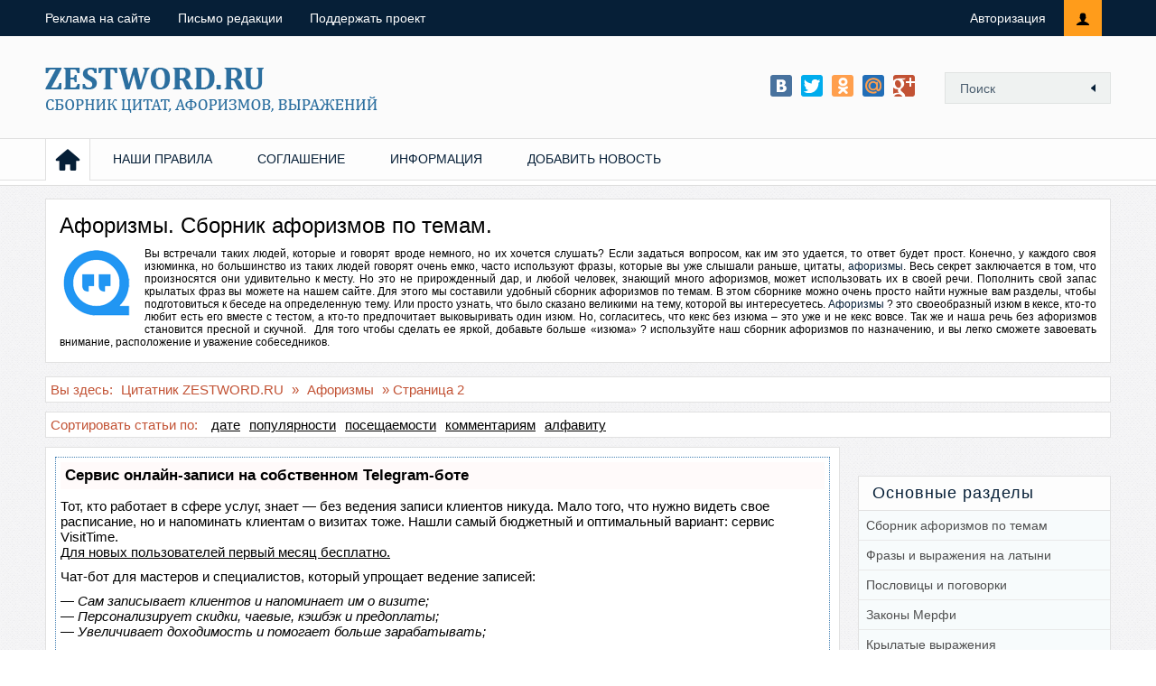

--- FILE ---
content_type: text/html
request_url: https://zestword.ru/aforizmy/page/2/
body_size: 18977
content:
<!DOCTYPE html PUBLIC "-//W3C//DTD XHTML 1.0 Transitional//EN" "http://www.w3.org/TR/xhtml1/DTD/xhtml1-transitional.dtd">
<html xmlns="http://www.w3.org/1999/xhtml" xml:lang="ru" lang="ru">
<head>

<script type="text/javascript" src="https://setmar.ru/imgs/js/jquery.js"></script>
<script type="text/javascript" src="https://setmar.ru/imgs/js/jquery.cycle2.js"></script>
<script type="text/javascript" src="https://setmar.ru/imgs/js/ealinkgo.js"></script>

<meta charset="utf-8">
<title>Афоризмы. Сборник афоризмов по категориям и темам. &raquo; Страница 2</title>
<meta name="description" content="Афоризмы. Сборник афоризмов по темам. Смешные афоризмы, мудрые афоризмы, афоризмы про жизнь.">
<meta name="keywords" content="афоризмы, прикольные афоризмы, афоризмы про жизнь, афоризмы со смыслом, афоризмы и высказывания, смешные афоризмы, мудрые афоризмы">


<link href="/engine/classes/min/index.php?charset=utf-8&amp;f=engine/editor/css/default.css&amp;v=24" rel="stylesheet" type="text/css">
<script src="/engine/classes/min/index.php?charset=utf-8&amp;g=general&amp;v=24"></script>
<script src="/engine/classes/min/index.php?charset=utf-8&amp;f=engine/classes/js/jqueryui.js,engine/classes/js/dle_js.js&amp;v=24" defer></script>
<link media="screen" href="/templates/Aforizmy/css/style.css" type="text/css" rel="stylesheet" />
<link rel="stylesheet" type="text/css" media="all" href="/templates/Aforizmy/css/corporate_blue.css" id="newsticker_skin" />
<link media="screen" href="/templates/Aforizmy/css/rwdgrid.css" type="text/css" rel="stylesheet" />


<script type="text/javascript" src="/templates/Aforizmy/js/clock.js"></script>
<link rel="stylesheet" id="styleClassic" href="/templates/Aforizmy/css/social-likes_birman.css">





<link rel="stylesheet" type="text/css" href="https://setmar.ru/imgs/css/style.css">

</head>
<body>

<div id="top_wrap"></div>
<div id="tm_wrap"></div>
 	<div class="container-12">
		<div class="grid-12">
			<div id="top">
				<a href="#" id="pull"></a>
				<ul id="top_menu">
					
					
					<li><a href="/reklama.html">Реклама на сайте</a></li>
					<li><a href="/index.php?do=feedback">Письмо редакции</a></li>
<li><a href="/podderzhi-proekt.html">Поддержать проект</a></li>
				</ul>
			</div>
			


<div id="lgn_icon"></div><a href="#" class="loginlink">Авторизация</a>
<div id="logindialog" title="Ваш аккаунт на сайте" style="display:none;">
<form method="post" action="">
	<ul id="enter-form">
		<li><input name="login_name" type="text" onblur="if(this.value=='') this.value='Введите логин'" onfocus="if(this.value=='Введите логин') this.value=''" value="Введите логин"/></li>
		<li><input name="login_password" type="password" class="lg-pass" onblur="if(this.value=='') this.value='И пароль'" onfocus="if(this.value=='И пароль') this.value=''" value="И пароль"/></li>
	</ul>
<div class="clr"></div>
	<button class="lgkey" onclick="submit();" type="submit"><span>Войти</span></button>
	<input name="login" type="hidden" id="login" value="submit" class="lgkey" title="Войти" />
		<div id="lfield">
			<img src="/templates/Aforizmy/images/vk.png" alt="" title="авторизация через vk" />
			
			
			
      <div class="clr"></div>
      <div style="margin-left:-130px;margin-top:15px;">
			<input type="checkbox" name="login_not_save" id="login_not_save" value="1"/>
					<label for="login_not_save" style="padding-left:10px;">чужой компьютер</label>
                 </div>
		</div>
<div class="clr"></div>
<div id="lgbtm">
	<ul id="reg-link">
		<li class="reg"><a href="/index.php?do=register" title="Cоздать аккаунт">Регистрация</a></li>
		<li class="key"><a href="/index.php?do=lostpassword" title="Восстановить пароль">Восстановить</a></li>
	</ul>
</div>
</form>

</div>																																																																																																																																																																															

		</div>
	</div>
<div class="container-12" style="position: relative;">
	<div class="grid-6">
		<a href="#" id="pull2"></a>
		<form action="" class='searchBar media_search media_719' name="searchform" method="post">
			<input type="hidden" name="do" value="search" />
			<input type="hidden" name="subaction" value="search" />
			<input type="text"	name="story" class="s-field" id="story" maxlength="255" value="Поиск" onblur="if(this.value=='') this.value='Поиск';" onfocus="if(this.value=='Поиск') this.value='';" />
			<input type="image"  src="/templates/Aforizmy/images/spacer.gif" class="searchBtn" alt="Поиск" title="Поиск" />
		</form>
   		<a href="/" class="logo"><img src="/templates/Aforizmy/images/spacer.gif" alt="" /></a>
</div>
 	<div class="grid-6">
		<form action="" class='searchBar' name="searchform" method="post">
			<input type="hidden" name="do" value="search" />
			<input type="hidden" name="subaction" value="search" />
			<input type="text"	name="story" class="s-field" id="story" maxlength="255" value="Поиск" onblur="if(this.value=='') this.value='Поиск';" onfocus="if(this.value=='Поиск') this.value='';" />
			<input type="image"  src="/templates/Aforizmy/images/spacer.gif" class="searchBtn" alt="Поиск" title="Поиск" />
		</form>
    	<div class="socgroup">
			<script type="text/javascript" src="//yandex.st/share/share.js"
charset="utf-8"></script>
<div class="yashare-auto-init" data-yashareL10n="ru"
 data-yashareQuickServices="vkontakte,facebook,twitter,odnoklassniki,moimir,gplus" data-yashareTheme="counter"

></div> 
		</div>
    </div>
</div>

<div class="container-12">
	<div class="grid-12" style="position:relative;">
		<div class="tm">
			<ul>
				<li class="home"><a href="/"><img src="/templates/Aforizmy/images/spacer.gif" width="48" height="46" alt="" /></a></li>
				<li><a href="/index.php?do=rules">НАШИ ПРАВИЛА</a></li>
                <li><a href="/oferta.html">СОГЛАШЕНИЕ</a></li>
                <li><a href="/main/">ИНФОРМАЦИЯ</a></li>
                <li><a href="/addnews.html">ДОБАВИТЬ НОВОСТЬ</a></li>
			</ul>
		</div>


	</div>
</div>

<div class="media_320"><div class="row">&nbsp;</div></div>

<div class="container-12">

<div class="grid-12">
	

<!-- текст -->
<div class="media_320_hide">
	<div class="row" style="margin-top:20px; margin-bottom:5px;">
	   


<div class="bc speedbar">
				<h1>Афоризмы. Сборник афоризмов по темам.</h1>
				  <p align="justify" style="font-size: 12px; margin-top:10px;"><img style="padding-right:10px; padding-bottom:10px;" src="/templates/Aforizmy/images/quote.png" alt="сборник цитат" width="84" height="80" align="left" />Вы встречали таких людей, которые и говорят вроде немного, но  их хочется слушать? Если задаться вопросом, как им это удается, то ответ будет  прост. Конечно, у каждого своя изюминка, но большинство из таких людей говорят  очень емко, часто используют фразы, которые вы уже слышали раньше, цитаты, <strong><a href="/aforizmy/">афоризмы</a></strong>. Весь секрет заключается в  том, что произносятся они удивительно к месту. Но это не прирожденный дар, и  любой человек, знающий много <strong>афоризмов</strong>,  может использовать их в своей речи. Пополнить свой запас крылатых фраз вы  можете на нашем сайте. Для этого мы составили удобный <strong>сборник афоризмов </strong>по темам. В этом сборнике можно очень просто  найти нужные вам разделы, чтобы подготовиться к беседе на определенную тему.  Или просто узнать, что было сказано великими на тему, которой вы интересуетесь.  <a href="/aforizmy/">Афоризмы</a> ? это своеобразный изюм в кексе, кто-то любит есть его вместе с  тестом, а кто-то предпочитает выковыривать один изюм. Но, согласитесь, что кекс  без изюма – это уже и не кекс вовсе. Так же и наша речь без афоризмов  становится пресной и скучной.  Для того  чтобы сделать ее яркой, добавьте больше «изюма» ? используйте наш сборник  афоризмов по назначению, и вы легко сможете завоевать внимание, расположение и  уважение собеседников. </p>
</div>
  
	   
	   
	</div>
</div>
<!-- конец текста -->



  




<div class="speedbar1"><div class="speedbar2">Вы здесь: <span id="dle-speedbar"><span itemscope itemtype="http://data-vocabulary.org/Breadcrumb"><a href="/" itemprop="url"><span itemprop="title">Цитатник ZESTWORD.RU</span></a></span> &raquo; <span itemscope itemtype="http://data-vocabulary.org/Breadcrumb"><a href="/aforizmy/" itemprop="url"><span itemprop="title">Афоризмы</span></a></span> &raquo; Страница 2</span></div>
</div>

<div class="speedbar3">	<div class="sort_txt">Сортировать статьи по:</div> <form name="news_set_sort" id="news_set_sort" method="post"><ul class="sort"><li class="asc"><a href="#" onclick="dle_change_sort('date','asc'); return false;">дате</a></li><li><a href="#" onclick="dle_change_sort('rating','desc'); return false;">популярности</a></li><li><a href="#" onclick="dle_change_sort('news_read','desc'); return false;">посещаемости</a></li><li><a href="#" onclick="dle_change_sort('comm_num','desc'); return false;">комментариям</a></li><li><a href="#" onclick="dle_change_sort('title','desc'); return false;">алфавиту</a></li></ul><input type="hidden" name="dlenewssortby" id="dlenewssortby" value="date" />
<input type="hidden" name="dledirection" id="dledirection" value="DESC" />
<input type="hidden" name="set_new_sort" id="set_new_sort" value="dle_sort_cat" />
<input type="hidden" name="set_direction_sort" id="set_direction_sort" value="dle_direction_cat" />
</form></div>



</div>





<!-- колонка контента во внутренних -->
<div class="grid-9">
<div class="bc group">

<div id='dle-content'><div id="content-ob" class="cycle-slideshow" data-cycle-auto-height="container" data-cycle-fx="scrollbar" data-cycle-timeout="90000" data-cycle-speed="1000" data-cycle-slides="li">
<ul>
<li>
<div id="textadsfulltwo">
<div id="styletitle">Сервис онлайн-записи на собственном Telegram-боте</div>
<div id="linefeed"></div>
Тот, кто работает в сфере услуг, знает — без ведения записи клиентов никуда. Мало того, что нужно видеть свое расписание, 
но и напоминать клиентам о визитах тоже. Нашли самый бюджетный и оптимальный вариант: <strong>сервис VisitTime.</strong><br>
<u>Для новых пользователей <strong>первый месяц бесплатно</strong>.</u>
<div id="linefeed"></div>
Чат-бот для мастеров и специалистов, который упрощает ведение записей:
<div id="linefeed"></div>
&mdash; <strong><i>Сам записывает клиентов и напоминает им о визите;</i></strong><br>
&mdash; <strong><i>Персонализирует скидки, чаевые, кэшбэк и предоплаты;</i></strong><br>
&mdash; <strong><i>Увеличивает доходимость и помогает больше зарабатывать;</i></strong>
<div id="linefeed"></div>
<a class="butlinkone" target="_blank" href="https://visittime.ru/?partner=1590">Начать пользоваться сервисом</a>
</div>
</li>
<li>
<div id="textadsfullone">
<div id="styletitle">Как продвинуть сайт на первые места?</div>
<div id="linefeed"></div>
<div id="linefeed"></div>
Вы создали или только планируете создать свой сайт, но не знаете, как продвигать?
Продвижение сайта – это не просто процесс, а целый комплекс мероприятий, 
направленных на увеличение его посещаемости и повышение его позиций в поисковых системах.
<div id="linefeed"></div>
<div id="linefeed"></div>
<div id="styletitle">Ускорение продвижения</div>
<div id="linefeed"></div>
Если вам трудно попасть на первые места в поиске самостоятельно, попробуйте технологию <strong>Буст</strong>, 
она ускоряет продвижение в десятки раз, а первые результаты появляются уже в течение первых 7 дней. 
Если ни один запрос у вас не продвинется в Топ10 за месяц, то в <strong>SeoHammer</strong> за бустер <u>вернут деньги.</u>
<div id="linefeed"></div>
<a class="butlinktwo" target="_blank" href="https://www.seohammer.ru/?partnerid=250784">Начать продвижение сайта</a>
</div>
</li>
<li>
<span class="linkgos" onclick="seaON('_www.seohammer.ru/?partnerid=250784')"><img src="https://setmar.ru/imgs/seohammer/640x160.png" class="crossimg" border="0"></span>
</li>
</ul>
</div><div class="story-short">

		<div class="left_cell">
			<h2><a href="/aforizmy/2600-istoriya-povtoryaetsya.html">ИСТОРИЯ ПОВТОРЯЕТСЯ</a> » Афоризмы</h2>
				<ul class="mcat group"><li>13 январь 2013, 00:16</li><li class="comnum">0</li></ul>
					<div class="short-content">История повторяется.<br><i>Перефразированный Фукидид</i><br><br>История повторяется дважды – сначала в  виде трагедии, потом в виде фарса.<br><i>Перефразированный Карл Маркс</i><br><br>История повторяется по спирали.<br><i>Аркадий Давидович</i><br><br>История не повторяется; а если  повторяется, то это уже социология.<br><i>NN</i><br><br>История повторяется, потому что не  хватает историков с фантазией.<br><i>Станислав Ежи Лец</i><br><br>История вынуждена повторяться, потому  что никто ее не слушает.<br><i>Лоренс Питер</i><br><br>История не повторяется – просто  историки повторяют друг друга.<br><i>Клемент Ф. Роджерс</i><br><br>История не повторяется? Может быть.  Зато заикается.<br><i>Станислав Ежи Лец</i><br><br>История повторяется дважды, а  переписывается гораздо чаще.<br><i>Анатолий Рас</i><br><br>Повторяется не история, а легкомыслие,  с которым ее делают.<br><i>Вольфрам Вейднер</i><br><br>История повторяется: люди не желают  изменяться.<br><i>Аркадий Давидович</i><br><br>История, может быть, повторяется, но  все же не так часто, как старые фильмы по ТВ.<br><i>NN</i></div>
					<div style="background:#F5F5F7; width:210px; padding:10px;"><a href="/aforizmy/2600-istoriya-povtoryaetsya.html">ЧИТАТЬ ПОЛНОСТЬЮ &rarr; </a></div>
           </div>
</div><div class="story-short">

		<div class="left_cell">
			<h2><a href="/aforizmy/2599-istoriya-uchit.html">ИСТОРИЯ УЧИТ</a> » Афоризмы</h2>
				<ul class="mcat group"><li>13 январь 2013, 00:16</li><li class="comnum">0</li></ul>
					<div class="short-content">История – учительница жизни.<br><i>Цицерон</i><br><br>История учит, используя запрещенные  педагогические приемы.<br><i>Веслав Брудзиньский</i><br><br>История учит, что всюду, где слабые и  невежественные люди обладали чем-либо, что хотели иметь люди сильные и  образованные, первые всегда уступали это по доброй воле.<br><i>Марк Твен</i><br><br>История учит, какие ошибки нам  предстоит совершить.<br><i>Лоренс Питер</i><br><br>История ничему не учит, а только  наказывает за незнание уроков.<br><i>Василий Ключевский</i><br><br>Тот, кто не изучает историю, повторяет  ее ошибки. Тот, кто изучает историю, сумеет ошибиться по-новому.<br><i>Чарлз Вулф</i><br><br>Опыт и история учат, что народы и  правительства никогда ничему не научались из истории и не действовали согласно  урокам, которые из нее можно было бы извлечь.<br><i>Гегель</i><br><br>Уроки истории заключаются в том, что  люди ничего не извлекают из уроков истории.<br><i>Олдос Хаксли</i><br><br>История – самый лучший учитель, у  которого самые плохие ученики.<br><i>Индира Ганди</i><br><br>Из уроков истории извлекают материал  для уроков истории.<br><i>Аркадий Давидович</i><br><br>Человечество ни разу не сдало экзамен  истории, но всегда переходило в очередную эпоху.<br><i>Максим Звонарев</i><br><br>Об истории: Она ничему не научилась.<br><i>Аркадий Давидович</i></div>
					<div style="background:#F5F5F7; width:210px; padding:10px;"><a href="/aforizmy/2599-istoriya-uchit.html">ЧИТАТЬ ПОЛНОСТЬЮ &rarr; </a></div>
           </div>
</div><div class="story-short">

		<div class="left_cell">
			<h2><a href="/aforizmy/2598-istoriki.html">ИСТОРИКИ</a> » Афоризмы</h2>
				<ul class="mcat group"><li>13 январь 2013, 00:16</li><li class="comnum">0</li></ul>
					<div class="short-content">История – продукт выделений желез  миллиона историков.<br><i>Джон Стейнбек</i><br><br>Талант историка состоит в том, чтобы  создать верное целое из частей, которые верны лишь наполовину.<br><i>Эрнест Ренан</i><br><br>Того, кто отлично знает историю, не  прельщает занятие историографа.<br><i>Станислав Ежи Лец</i><br><br>Послушав в суде двух свидетелей одного  дорожного происшествия, уже не так веришь историкам.<br><i>NN</i><br><br>Никто так не изменил историю  человечества, как историки.<br><i>NN</i><br><br>Даже боги не могут изменить прошлое.<br><i>Агафон</i><br><br>Ничто не меняется так часто, как  прошлое.<br><i>Жан Поль Сартр</i><br><br>Бог не может изменить прошлое, но историки  могут. И, должно быть, как раз потому, что иногда они оказывают эту услугу, Бог  терпит их существование.<br><i>Сэмюэл Батлер</i><br><br>Историк – это вспять обращенный пророк.<br><i>Фридрих Шлегель</i></div>
					<div style="background:#F5F5F7; width:210px; padding:10px;"><a href="/aforizmy/2598-istoriki.html">ЧИТАТЬ ПОЛНОСТЬЮ &rarr; </a></div>
           </div>
</div><div class="story-short">

		<div class="left_cell">
			<h2><a href="/aforizmy/2597-istoriya-i-pravda.html">ИСТОРИЯ И ПРАВДА</a> » Афоризмы</h2>
				<ul class="mcat group"><li>13 январь 2013, 00:15</li><li class="comnum">0</li></ul>
					<div class="short-content">История – это дистиллированная сплетня.<br><i>Томас Карлейль</i><br><br>История начинается тогда, когда уже  ничего невозможно проверить.<br><i>Вячеслав Верховский</i><br><br>Вся наша история – получивший общее  признание вымысел.<br><i>Вольтер</i><br><br>Что же такое история, как не ложь, с  которой все согласны?<br><i>Наполеон I</i><br><br>Историю можно разделить на два типа  событий: те, которые не имеют значения, и те, которые не имели места.<br><i>Уильям Индж</i><br><br>Нетрудно понять, почему легенда  заслужила большее уважение, чем история. Легенду творит вся деревня – книгу  пишет одинокий сумасшедший.<br><i>Гилберт Честертон</i><br><br>Миф возникает там, где фактов не  хватает. Легенда – там, где они кого-то не устраивают.<br><i>Алексей Симонов</i><br><br>Мифы – анекдоты, ставшие легендами.<br><i>Аркадий Давидович</i></div>
					<div style="background:#F5F5F7; width:210px; padding:10px;"><a href="/aforizmy/2597-istoriya-i-pravda.html">ЧИТАТЬ ПОЛНОСТЬЮ &rarr; </a></div>
           </div>
</div><div class="story-short">

		<div class="left_cell">
			<h2><a href="/aforizmy/2596-istoricheskie-lichnosti.html">ИСТОРИЧЕСКИЕ ЛИЧНОСТИ</a> » Афоризмы</h2>
				<ul class="mcat group"><li>13 январь 2013, 00:15</li><li class="comnum">0</li></ul>
					<div class="short-content">Грубая память народов хранит только  имена их притеснителей да свирепых героев войны. Дерево человечества забывает о  тихом садовнике, который пестовал его в стужу, поил в засуху и оберегал от  вредителей; но оно верно хранит имена, безжалостно врезанные в его кору острой  сталью.<br><i>Генрих Гейне</i><br><br>История почти всегда приписывает  отдельным личностям, а также правительствам больше комбинаций, чем у них на  самом деле было.<br><i>Жермена де Сталь</i><br><br>Будем снисходительны к великим деяниям:  они так редко бывают преднамеренными.<br><i>Андре Берте</i><br><br>Историки знают, как много героических  поступков было совершено ввиду отсутствия других альтернатив.<br><i>Роберт Лембке</i><br><br>Люди говорят: он занял это место,  потому что был величайшим гением времени. А следовало бы сказать: так как он  занял это место, он прослыл величайшим гением эпохи.<br><i>Алфред Керр</i><br><br>В историю можно войти, а можно и вляпаться.<br><i>NN</i><br><br>Чтобы попасть на свалку истории, надо  быть исторической личностью.<br><i>Аркадий Давидович</i><br><br>В историю входят ногами вперед.<br><i>Аркадий Давидович</i><br><br>Даже самые благородные мужчины до  чрезвычайности подвержены женским чарам. Новая история, как и древняя, дает  тому множество плачевных примеров. Если бы это было иначе, то историю было бы  невозможно читать.<br><i>Оскар Уайльд</i><br><br>Лукреция Борджиа – дама, к которой я  всегда питал глубокое уважение за ее недюжинные сценические способности, за ее  щедрость, когда дело касалось золотых бокалов, сделанных из позолоченного  дерева, за ее замечательные выступления в качестве певицы и за ее уменье  устроить похороны на шесть персон и своевременно обеспечить необходимое  количество покойников.<br><i>Марк Твен</i><br><br>Знаменитые люди делятся на две  категории: одних человечество не хочет забыть, других – не может.<br><i>Владислав Гжещик</i><br><br>Все великие личности рано или поздно  обречены оказаться на уровне их биографов.<br><i>Оскар Уайльд</i><br><br>Сегодня у каждого великого человека  есть ученики, а его биографию обычно пишет Иуда.<br><i>Оскар Уайльд</i></div>
					<div style="background:#F5F5F7; width:210px; padding:10px;"><a href="/aforizmy/2596-istoricheskie-lichnosti.html">ЧИТАТЬ ПОЛНОСТЬЮ &rarr; </a></div>
           </div>
</div><div class="story-short">

		<div class="left_cell">
			<h2><a href="/aforizmy/2595-zapadniki-slavyanofily-i-pochvenniki.html">ЗАПАДНИКИ, СЛАВЯНОФИЛЫ И ПОЧВЕННИКИ</a> » Афоризмы</h2>
				<ul class="mcat group"><li>13 январь 2013, 00:15</li><li class="comnum">0</li></ul>
					<div class="short-content">Я западник и потому – националист. Я  западник и потому – государственник.<br><i>Петр Струве</i><br><br>Наши западники все еще заучивают  западные учебники слово в слово и не умеют передавать их своими словами. Для  них западная культура все еще работа памяти, а не сознания.<br><i>Василий Ключевский</i><br><br>Чужой западноевропейский ум призван был  нами, чтобы научить нас жить своим умом, но мы попытались заменить им свой ум.<br><i>Василий Ключевский</i><br><br>Славянофильство – история двух-трех  гостиных в Москве и двух-трех дел в московской полиции.<br><i>Василий Ключевский</i><br><br>Даже искренне верующий славянофил  все-таки остается внутренне чужд и непричастен народной вере. Он верит в народ  и в его веру; но ведь народ верит не в самого себя и не в свою веру.<br><i>Владимир Соловьев</i><br><br>Славянофилы поклонялись русскому народу  не потому, чтоб он действительно был воплощением христианского идеала, а  напротив, они старались представить его себе и другим в таком идеальном свете  потому, что уже поклонялись ему, каков бы он ни оказался: он был для них не по  хорошему мил, а по милу хорош.<br><i>Владимир Соловьев</i><br><br>Говорят про Россию, что она не  принадлежит ни к Европе, ни к Азии, что это особый мир. Пусть будет так. Но  надо еще доказать, что человечество, помимо двух своих сторон, определяемых  словами – Запад и Восток, обладает еще третьей стороной.<br><i>Петр Чаадаев</i><br><br>Народники так умно рассуждают об  основах своей жизни, что кажется, то, на чем они сидят, умнее того, чем они  рассуждают о том.<br><i>Василий Ключевский</i><br><br>Умом Россию не пронять.<br><i>Аркадий Давидович</i><br><br>Сравнивают народ с растением, говорят о  крепости корней, о глубине почвы. Забывают, что и растение, для того чтобы  приносить цветы и плоды, должно не только держаться корнями в почве, но и подниматься  над  почвой, должно быть открыто для  внешних чужих влияний, для росы и дождя, для свободного ветра и солнечных  лучей.<br><i>Владимир Соловьев</i><br><br>Русские уже благодаря размерам своей  страны космополиты или, по крайней мере, на одну шестую космополиты, поскольку  Россия занимает почти шестую часть всего населенного мира.<br><i>Генрих Гейне</i><br><br>Западники тащат Россию в Европу,  почвенники – в Азию, которая мчится в Европу.<br><i>Аркадий Давидович</i></div>
					<div style="background:#F5F5F7; width:210px; padding:10px;"><a href="/aforizmy/2595-zapadniki-slavyanofily-i-pochvenniki.html">ЧИТАТЬ ПОЛНОСТЬЮ &rarr; </a></div>
           </div>
</div><div class="story-short">

		<div class="left_cell">
			<h2><a href="/aforizmy/2594-petr-velikiy.html">ПЕТР ВЕЛИКИЙ</a> » Афоризмы</h2>
				<ul class="mcat group"><li>13 январь 2013, 00:15</li><li class="comnum">0</li></ul>
					<div class="short-content">Русская история до Петра Великого  сплошная панихида, а после Петра Великого – одно уголовное дело.<br><i>Федор Тютчев</i><br><br>Я даже затрудняюсь назвать его великим  человеком – не потому, чтобы он не был достаточно велик, а потому, что он был  недостаточно человеком.<br><i>Владимир Соловьев</i><br><br>Петр ускорял перенимание западничества  варварской Русью, не останавливаясь перед варварскими средствами борьбы против  варварства.<br><i>Владимир Ленин</i><br><br>Петр I готов был для предупреждения  беспорядка расстроить всякий порядок.<br><i>Василий Ключевский</i><br><br>Чтобы защитить отечество от врагов,  Петр опустошил его больше всякого врага.<br><i>Василий Ключевский</i></div>
					<div style="background:#F5F5F7; width:210px; padding:10px;"><a href="/aforizmy/2594-petr-velikiy.html">ЧИТАТЬ ПОЛНОСТЬЮ &rarr; </a></div>
           </div>
</div><div class="story-short">

		<div class="left_cell">
			<h2><a href="/aforizmy/2593-mysl-i-yazyk.html">МЫСЛЬ И ЯЗЫК</a> » Афоризмы</h2>
				<ul class="mcat group"><li>13 январь 2013, 00:14</li><li class="comnum">0</li></ul>
					<div class="short-content">Аппетит приходит во время еды, мысль –  во время разговора.<br><i>Генрих фон Клейст</i><br><br>Язык – не сын, а отец мысли.<br><i>Оскар Уайльд</i><br><br>Есть немало вещей, о которых, как нам  кажется, мы думаем, потому что мы о них говорим.<br><i>Шарль Лемель</i><br><br>Все, что может быть сказано, может быть  сказано ясно.<br><i>Людвиг Витгенштейн</i><br><br>О том, что может быть сказано ясно, не  стоит и говорить.<br><i>Анджей Бискупский</i><br><br>Ясными мы называем мысли, которые мутны  в той же степени, как наши собственные.<br><i>Марсель Пруст</i><br><br>Чтобы передать свои мысли, надобно  гораздо больше ума, чем чтобы иметь их.<br><i>Гельвеций</i></div>
					<div style="background:#F5F5F7; width:210px; padding:10px;"><a href="/aforizmy/2593-mysl-i-yazyk.html">ЧИТАТЬ ПОЛНОСТЬЮ &rarr; </a></div>
           </div>
</div><div class="story-short">

		<div class="left_cell">
			<h2><a href="/aforizmy/2592-absurd-bessmyslica.html">АБСУРД. БЕССМЫСЛИЦА</a> » Афоризмы</h2>
				<ul class="mcat group"><li>13 январь 2013, 00:14</li><li class="comnum">0</li></ul>
					<div class="short-content">Абсурд – мнение, явно противоречащее  тому, что думаем на этот счет мы сами.<br><i>Амброз Бирс</i><br><br>Нужно много вещей привести к абсурду,  пусть узнают своего родителя.<br><i>Станислав Ежи Лец</i><br><br>Доведем бессмыслицу до абсурда – вдруг  получится что-то осмысленное?<br><i>Веслав Брудзиньский</i><br><br>Откуда взялся смысл, который мы  вкладываем во всю эту бессмыслицу?<br><i>Станислав Ежи Лец</i><br><br>Абсурдом мы называем то, что  невозможно, но, тем не менее, случается; а то, что возможно, но не случается,  мы называем типичным.<br><i>Габриэль Лауб</i><br><br>Самое абсурдное, что абсурд еще  приходится опровергать.<br><i>Леонид Леонидов</i><br><br>Чем очевидней бессмыслица, тем глубже  мысли.<br><i>Тадеуш Конвицкий</i><br><br>Тот, кто практикует абсурд, уже  неспособен его распознать.<br><i>Ежи Урбан</i><br><br>Логика – сердцевина абсурда.<br><i>Жюли де Леспинас</i><br></div>
					<div style="background:#F5F5F7; width:210px; padding:10px;"><a href="/aforizmy/2592-absurd-bessmyslica.html">ЧИТАТЬ ПОЛНОСТЬЮ &rarr; </a></div>
           </div>
</div><div class="story-short">

		<div class="left_cell">
			<h2><a href="/aforizmy/2591-intuiciya.html">ИНТУИЦИЯ</a> » Афоризмы</h2>
				<ul class="mcat group"><li>13 январь 2013, 00:14</li><li class="comnum">0</li></ul>
					<div class="short-content">Интуиция – это уступка, которую логика  делает нетерпению.<br><i>Рита Мэй Браун</i><br><br>Интуицией называют способность  некоторых людей за какие-то доли секунды ошибочно оценить ситуацию.<br><i>Фридрих Дюрренматт</i><br><br>Интуиция – искусство чтения чистых  страниц.<br><i>Станислав Лучко</i><br><br>О, террор Святой Интуиции!<br><i>Станислав Ежи Лец</i><br><br>Женская интуиция – результат миллионов  лет недумания.<br><i>Руперт Хьюз</i></div>
					<div style="background:#F5F5F7; width:210px; padding:10px;"><a href="/aforizmy/2591-intuiciya.html">ЧИТАТЬ ПОЛНОСТЬЮ &rarr; </a></div>
           </div>
</div><br class="clear" />
<div id="navi" class="group">
    

    
    
	 


<em class="bbcodes"><a href="/aforizmy/">Назад</a></em>
	<span><a href="/aforizmy/">1</a> <span>2</span> <a href="/aforizmy/page/3/">3</a> <a href="/aforizmy/page/4/">4</a> <a href="/aforizmy/page/5/">5</a> <a href="/aforizmy/page/6/">6</a> <a href="/aforizmy/page/7/">7</a> <a href="/aforizmy/page/8/">8</a> <a href="/aforizmy/page/9/">9</a> <a href="/aforizmy/page/10/">10</a> <span class="nav_ext">...</span> <a href="/aforizmy/page/88/">88</a></span><em class="bbcodes"><a href="/aforizmy/page/3/">Далее</a></em>
</div></div>
</div>
</div>
<!-- конец колонки контента во внутренних -->





<!-- правая колонка -->
<div class="grid-3 rcol">
<script async="async" src="https://w.uptolike.com/widgets/v1/zp.js?pid=lf61fbe8a611fe60beb9f9195ed621bba99a8c0967" type="text/javascript"></script> <script type="text/javascript">
<!--
var _acic={dataProvider:10};(function(){var e=document.createElement("script");e.type="text/javascript";e.async=true;e.src="https://www.acint.net/aci.js";var t=document.getElementsByTagName("script")[0];t.parentNode.insertBefore(e,t)})()
//-->
</script> 
<br><br>
<div class="bc_title">Основные разделы</div>
<div class="bc">
    
<ul class="nav">
						
<li><a href="/aforizmy/">Сборник афоризмов по темам</a></li>
<li><a href="/frazy-i-vyrazhenija-na-latyni/">Фразы и выражения на латыни</a></li>
<li><a href="/poslovicy-i-pogovorki/">Пословицы и поговорки</a></li>
<li><a href="/zakony-merfi/">Законы Мерфи</a></li>
<li><a href="/krylatye-vyrazheniya/">Крылатые выражения</a></li>
<li><a href="/frazeologizmy">Фразеологизмы</a></li>
<li><a href="/citaty-izvestnyh-ljudej/">Цитаты известных людей</a></li>
<li><a href="/citaty-iz-knig/">Цитаты из книг</a></li>
<li><a href="/citaty-iz-pesen/">Цитаты из песен</a></li>
<li><a href="/citaty-iz-filmov/">Цитаты из фильмов</a></li>
<li><a href="/citaty-iz-serialov/">Цитаты из сериалов</a></li>
<li><a href="/citaty-iz-multfilmov/">Цитаты из мультфильмов</a></li>
<li><a href="/citaty-i-slogany-iz-reklamy/">Цитаты и слоганы из рекламы</a></li>
<li><a href="/video-citaty/">Видео цитаты</a></li>
<li><a href="/statusy/">Статусы</a></li>
<li><a href="/komplimenty/">Комплименты</a></li>
<li><a href="/raznoe/">Разное</a></li>
<li><a href="/ukazatel-imen/">Указатель имен</a></li>
<li><a href="/articles/">Статьи</a></li>
</ul>
    
</div>



<div class="bc banner_280">
<div class="block3" align="center" style="padding:5px;">

</div>  
</div>



		
		


<div class="bc_title">Облако тегов</div>
<div class="bc" style="padding: 20px; text-align: justify;">
<span class="clouds_xsmall"><a href="/tags/OxxxyMiron/" title="Найдено публикаций: 1">OxxxyMiron</a></span> <span class="clouds_xsmall"><a href="/tags/zootopia/" title="Найдено публикаций: 1">zootopia</a></span> <span class="clouds_xsmall"><a href="/tags/%D0%93%D0%BD%D0%BE%D0%B9%D0%BD%D1%8B%D0%B9/" title="Найдено публикаций: 1">Гнойный</a></span> <span class="clouds_xsmall"><a href="/tags/%D0%9A%D0%BE%D0%BC%D0%BF%D0%BB%D0%B8%D0%BC%D0%B5%D0%BD%D1%82%D1%8B+%D0%B2+%D1%81%D1%82%D0%B8%D1%85%D0%B0%D1%85/" title="Найдено публикаций: 1">Комплименты в стихах</a></span> <span class="clouds_xsmall"><a href="/tags/%D0%9A%D0%BE%D0%BC%D0%BF%D0%BB%D0%B8%D0%BC%D0%B5%D0%BD%D1%82%D1%8B+%D0%BB%D1%8E%D0%B1%D0%B8%D0%BC%D0%BE%D0%B9/" title="Найдено публикаций: 1">Комплименты любимой</a></span> <span class="clouds_xsmall"><a href="/tags/%D0%9A%D0%BE%D0%BC%D0%BF%D0%BB%D0%B8%D0%BC%D0%B5%D0%BD%D1%82%D1%8B+%D0%BC%D1%83%D0%B6%D1%87%D0%B8%D0%BD%D0%B5/" title="Найдено публикаций: 1">Комплименты мужчине</a></span> <span class="clouds_xsmall"><a href="/tags/%D0%9A%D0%BE%D0%BC%D0%BF%D0%BB%D0%B8%D0%BC%D0%B5%D0%BD%D1%82%D1%8B+%D0%BE+%D0%BA%D1%80%D0%B0%D1%81%D0%BE%D1%82%D0%B5/" title="Найдено публикаций: 1">Комплименты о красоте</a></span> <span class="clouds_xsmall"><a href="/tags/%D0%9A%D1%80%D0%B0%D1%81%D0%B8%D0%B2%D1%8B%D0%B5+%D0%BA%D0%BE%D0%BC%D0%BF%D0%BB%D0%B8%D0%BC%D0%B5%D0%BD%D1%82%D1%8B/" title="Найдено публикаций: 1">Красивые комплименты</a></span> <span class="clouds_xsmall"><a href="/tags/%D0%9B%D1%83%D1%87%D1%88%D0%B8%D0%B5+%D1%86%D0%B8%D1%82%D0%B0%D1%82%D1%8B/" title="Найдено публикаций: 1">Лучшие цитаты</a></span> <span class="clouds_xsmall"><a href="/tags/%D0%9E%D0%BC%D0%B0%D1%80+%D0%A5%D0%B0%D0%B9%D1%8F%D0%BC/" title="Найдено публикаций: 1">Омар Хайям</a></span> <span class="clouds_xsmall"><a href="/tags/%D0%A1%D0%BC%D0%B5%D1%88%D0%BD%D1%8B%D0%B5+%D1%86%D0%B8%D1%82%D0%B0%D1%82%D1%8B/" title="Найдено публикаций: 1">Смешные цитаты</a></span> <span class="clouds_xsmall"><a href="/tags/%D0%A4%D0%B0%D0%B8%D0%BD%D0%B0+%D0%A0%D0%B0%D0%BD%D0%B5%D0%B2%D1%81%D0%BA%D0%B0%D1%8F/" title="Найдено публикаций: 1">Фаина Раневская</a></span> <span class="clouds_xsmall"><a href="/tags/%D0%A6%D0%B8%D1%82%D0%B0%D1%82%D1%8B+%D0%B2%D0%B5%D0%BB%D0%B8%D0%BA%D0%B8%D1%85+%D0%BB%D1%8E%D0%B4%D0%B5%D0%B9/" title="Найдено публикаций: 1">Цитаты великих людей</a></span> <span class="clouds_xsmall"><a href="/tags/%D0%A6%D0%B8%D1%82%D0%B0%D1%82%D1%8B+%D0%BE+%D0%B6%D0%B8%D0%B7%D0%BD%D0%B8/" title="Найдено публикаций: 1">Цитаты о жизни</a></span> <span class="clouds_xsmall"><a href="/tags/%D0%A6%D0%B8%D1%82%D0%B0%D1%82%D1%8B+%D0%BE+%D0%BB%D1%8E%D0%B1%D0%B2%D0%B8/" title="Найдено публикаций: 1">Цитаты о любви</a></span> <span class="clouds_xsmall"><a href="/tags/%D0%A6%D0%B8%D1%82%D0%B0%D1%82%D1%8B+%D1%81%D0%BE+%D1%81%D0%BC%D1%8B%D1%81%D0%BB%D0%BE%D0%BC/" title="Найдено публикаций: 1">Цитаты со смыслом</a></span> <span class="clouds_xsmall"><a href="/tags/%D0%B0%D1%84%D0%BE%D1%80%D0%B8%D0%B7%D0%BC%D1%8B/" title="Найдено публикаций: 611">афоризмы</a></span> <span class="clouds_xsmall"><a href="/tags/%D0%B0%D1%84%D0%BE%D1%80%D0%B8%D0%B7%D0%BC%D1%8B+%D0%BF%D0%BE+%D1%82%D0%B5%D0%BC%D0%B0%D0%BC/" title="Найдено публикаций: 611">афоризмы по темам</a></span> <span class="clouds_xsmall"><a href="/tags/%D0%B2%D1%8B%D1%81%D0%BA%D0%B0%D0%B7%D1%8B%D0%B2%D0%B0%D0%BD%D0%B8%D1%8F+%D0%B8%D0%B7%D0%B2%D0%B5%D1%81%D1%82%D0%BD%D1%8B%D1%85+%D0%BB%D1%8E%D0%B4%D0%B5%D0%B9/" title="Найдено публикаций: 591">высказывания известных людей</a></span> <span class="clouds_xsmall"><a href="/tags/%D0%B4%D0%BE%D0%BA%D1%82%D0%BE%D1%80+%D1%85%D0%B0%D1%83%D1%81/" title="Найдено публикаций: 1">доктор хаус</a></span> <span class="clouds_xsmall"><a href="/tags/%D0%B7%D0%B0%D0%BA%D0%BE%D0%BD%D1%8B+%D0%BC%D0%B5%D1%80%D1%84%D0%B8/" title="Найдено публикаций: 24">законы мерфи</a></span> <span class="clouds_xsmall"><a href="/tags/%D0%BA%D1%80%D1%8B%D0%BB%D0%B0%D1%82%D1%8B%D0%B5+%D0%B2%D1%8B%D1%80%D0%B0%D0%B6%D0%B5%D0%BD%D0%B8%D1%8F/" title="Найдено публикаций: 26">крылатые выражения</a></span> <span class="clouds_xsmall"><a href="/tags/%D0%BF%D0%B5%D1%80%D0%B5%D0%BB%D0%BE%D0%BC/" title="Найдено публикаций: 1">перелом</a></span> <span class="clouds_xsmall"><a href="/tags/%D0%BF%D0%BE%D1%81%D0%BB%D0%BE%D0%B2%D0%B8%D1%86%D1%8B+%D0%B8+%D0%BF%D0%BE%D0%B3%D0%BE%D0%B2%D0%BE%D1%80%D0%BA%D0%B8/" title="Найдено публикаций: 41">пословицы и поговорки</a></span> <span class="clouds_xsmall"><a href="/tags/%D1%80%D0%B5%D0%BA%D0%BB%D0%B0%D0%BC%D0%B0/" title="Найдено публикаций: 33">реклама</a></span> <span class="clouds_xsmall"><a href="/tags/%D1%81%D0%B1%D0%BE%D1%80%D0%BD%D0%B8%D0%BA+%D0%B0%D1%84%D0%BE%D1%80%D0%B8%D0%B7%D0%BC%D0%BE%D0%B2/" title="Найдено публикаций: 611">сборник афоризмов</a></span> <span class="clouds_xsmall"><a href="/tags/%D1%81%D0%B1%D0%BE%D1%80%D0%BD%D0%B8%D0%BA+%D1%81%D1%82%D0%B0%D1%82%D1%83%D1%81%D0%BE%D0%B2/" title="Найдено публикаций: 76">сборник статусов</a></span> <span class="clouds_xsmall"><a href="/tags/%D1%81%D0%B1%D0%BE%D1%80%D0%BD%D0%B8%D0%BA+%D1%84%D1%80%D0%B0%D0%B7%D0%B5%D0%BE%D0%BB%D0%BE%D0%B3%D0%B8%D0%B7%D0%BC%D0%BE%D0%B2/" title="Найдено публикаций: 27">сборник фразеологизмов</a></span> <span class="clouds_xsmall"><a href="/tags/%D1%81%D0%BA%D0%B0%D0%BB%D0%B0/" title="Найдено публикаций: 1">скала</a></span> <span class="clouds_xsmall"><a href="/tags/%D1%81%D0%BB%D0%BE%D0%B2%D0%B0%D1%80%D1%8C+%D1%84%D1%80%D0%B0%D0%B7%D0%B5%D0%BE%D0%BB%D0%BE%D0%B3%D0%B8%D0%B7%D0%BC%D0%BE%D0%B2/" title="Найдено публикаций: 27">словарь фразеологизмов</a></span> <span class="clouds_xsmall"><a href="/tags/%D1%81%D0%BB%D0%BE%D0%B3%D0%B0%D0%BD%D1%8B/" title="Найдено публикаций: 33">слоганы</a></span> <span class="clouds_xsmall"><a href="/tags/%D1%81%D1%82%D0%B0%D1%82%D1%83%D1%81%D1%8B/" title="Найдено публикаций: 76">статусы</a></span> <span class="clouds_xsmall"><a href="/tags/%D1%83%D0%BA%D0%B0%D0%B7%D0%B0%D1%82%D0%B5%D0%BB%D1%8C+%D0%B8%D0%BC%D0%B5%D0%BD/" title="Найдено публикаций: 29">указатель имен</a></span> <span class="clouds_xsmall"><a href="/tags/%D1%84%D1%80%D0%B0%D0%B7%D0%B5%D0%BE%D0%BB%D0%BE%D0%B3%D0%B8%D0%B7%D0%BC%D1%8B/" title="Найдено публикаций: 27">фразеологизмы</a></span> <span class="clouds_xsmall"><a href="/tags/%D1%84%D1%80%D0%B0%D0%B7%D1%8B+%D0%B8+%D0%B2%D1%8B%D1%80%D0%B0%D0%B6%D0%B5%D0%BD%D0%B8%D1%8F+%D0%BD%D0%B0+%D0%BB%D0%B0%D1%82%D1%8B%D0%BD%D0%B8/" title="Найдено публикаций: 21">фразы и выражения на латыни</a></span> <span class="clouds_xsmall"><a href="/tags/%D1%86%D0%B8%D1%82%D0%B0%D1%82%D1%8B/" title="Найдено публикаций: 33">цитаты</a></span> <span class="clouds_xlarge"><a href="/tags/%D1%86%D0%B8%D1%82%D0%B0%D1%82%D1%8B+%D0%B8%D0%B7+%D0%BA%D0%BD%D0%B8%D0%B3/" title="Найдено публикаций: 8502">цитаты из книг</a></span> <span class="clouds_large"><a href="/tags/%D1%86%D0%B8%D1%82%D0%B0%D1%82%D1%8B+%D0%B8%D0%B7+%D0%BF%D0%B5%D1%81%D0%B5%D0%BD/" title="Найдено публикаций: 6505">цитаты из песен</a></span> <span class="clouds_xsmall"><a href="/tags/%D1%86%D0%B8%D1%82%D0%B0%D1%82%D1%8B+%D0%B8%D0%B7+%D1%84%D0%B8%D0%BB%D1%8C%D0%BC%D0%BE%D0%B2/" title="Найдено публикаций: 4">цитаты из фильмов</a></span> <span class="clouds_xsmall"><a href="/tags/%D1%86%D0%B8%D1%82%D0%B0%D1%82%D1%8B+%D0%B8%D0%B7%D0%B2%D0%B5%D1%81%D1%82%D0%BD%D1%8B%D1%85+%D0%BB%D1%8E%D0%B4%D0%B5%D0%B9/" title="Найдено публикаций: 591">цитаты известных людей</a></span><div class="tags_more"><a href="/tags/">Показать все теги</a></div>
</div>







<div class="bc_title">Опрос</div>
<div class="bc">
<script>
<!--
function doVote( event ){

	
	var vote_check = $('#dle-vote input:radio[name=vote_check]:checked').val();
	
	if (typeof vote_check == "undefined" &&  event == "vote") {
		return false;
	}
	
	ShowLoading('');

	$.get(dle_root + "engine/ajax/controller.php?mod=vote", { vote_id: "4", vote_action: event, vote_check: vote_check, vote_skin: dle_skin, user_hash: dle_login_hash }, function(data){

		HideLoading('');

		$("#vote-layer").fadeOut(500, function() {
			$(this).html(data);
			$(this).fadeIn(500);
		});

	});
}
//-->
</script><div id='vote-layer'><div class="vote">

	<i>Оцените сайт ZESTWORD.RU</i>
	<div class="vote-list"><div id="dle-vote"><div class="vote"><input id="vote_check0" name="vote_check" type="radio" value="0" /><label for="vote_check0"> Лучший из аналогичных</label></div><div class="vote"><input id="vote_check1" name="vote_check" type="radio" value="1" /><label for="vote_check1"> Неплохой сайт</label></div><div class="vote"><input id="vote_check2" name="vote_check" type="radio" value="2" /><label for="vote_check2"> Устраивает ... но ...</label></div><div class="vote"><input id="vote_check3" name="vote_check" type="radio" value="3" /><label for="vote_check3"> Встречал и получше</label></div><div class="vote"><input id="vote_check4" name="vote_check" type="radio" value="4" /><label for="vote_check4"> Совсем не понравился</label></div></div></div>
<div class="vbtn">
<form method="post" name="vote" action=''>
	<input type="hidden" name="vote_action" value="vote" />
	<input type="hidden" name="vote_id" id="vote_id" value="1" />
	<input type="submit" onclick="doVote('vote'); return false;" class="fbutton" value="Голосовать" />
</form>
</div>
<div class="vbtn">
<form method="post" name="vote_result" action=''>
	<input type="hidden" name="vote_action" value="results" />
	<input type="hidden" name="vote_id" value="1" />
	<input type="submit" onclick="doVote('results'); return false;" class="fbutton" value="Результаты" />
</form>
</div>


</div></div>
</div>


<div class="bc banner_280">
 <div class="block3" align="center" style="padding:5px;">
  
 </div>  
</div>


<center>
<div class="bc_title">Мы Вконтакте</div>
<div class="bc" style="padding:5px;">
<script type="text/javascript" src="//vk.com/js/api/openapi.js?75"></script>
<!-- VK Widget -->
<div id="vk_groups"></div>
<script type="text/javascript">
VK.Widgets.Group("vk_groups", {mode: 2, width: "250", height: "450"}, 45739712);
</script>
</div>
</center>



</div>

<!-- конец правой колонки -->




</div>

<div id="footer"><div class="container-12">
<div class="grid-12"><a href="/" class="logo"><img src="/templates/Default/images/spacer.gif"></a>	
<div class="message">
<p align="justify">Доброго времени  суток, уважаемые посетители! Рады Вас приветствовать на нашем сайте ZESTWORD.RU (сборник цитат, афоризмов и  выражений)! 
Вы, возможно, забрели сюда случайно, блуждая в необъятном  интернет-пространстве, а возможно, Вас привело к нам желание узнать что-то  новое или лишний раз 
вспомнить полюбившиеся крылатые изречения, любимые  пословицы и <a href="/poslovicy-i-pogovorki/">поговорки</a>, цитаты из кинофильмов и рекламные слоганы. 
Или же Вы  пишете сочинение и&nbsp; стремитесь выбрать  настолько точное и емкое выражение, которое бы отобразило главную мысль,  которую Вы желаете донести. 
Надеемся, что наш Сборник Цитат и Афоризмов, станет  для Вас полезным ресурсом, и Вы будете вновь и вновь посещать его, постепенно  обогащая и расширяя свой 
кругозор.<br>
Знание – сила.  Поэтому, узнавая что-то новое, мы становимся сильнее. Да и просто к месту  сказанная цитата будет свидетельствовать о Вашей эрудиции. 
Ну и часто бывает  вполне достаточно сказать своей девушке красивую фразу о любви, чтобы она  простила Вам какую-то мелкую оплошность. <br>
Конечно, все мы  знаем, что слово – не воробей, но у одних эти слова вылетают, что называется в  трубу, а у других словно бы запечатлеваются в сознании, 
и при случае бывают к  месту упомянуты. Люди, умеющие говорить, по-разному распоряжаются этим даром.  Для одних слово – это просто набор букв, не имеющий 
особого значения. Другие  же, наоборот, придают словам большой вес, ведь порой правильно сказанное слово  бывает намного сильнее любого существующего оружия. 
Но, пожалуй, нет ни одного  человека, который в жизни своей хотя бы раз не процитировал то, что уже было  изречено до него. <br>
Все уже было  сказано до нас, однако все в нашей жизни развивается по спирали времени. И то,  что когда-то было произнесено еще в незапамятные времена, 
своей актуальности не  утрачивает и в наши дни. Особенно это касается вечных ценностей, таких, как  любовь, дружба, добро, зло, истина, предательство, 
ложь – и прочих чувств и  явлений – извечных спутников людской природы. <br>
Проект ZESTWORD.RU – это сборник цитат и афоризмов, где  собрано большое количество пословиц, поговорок, афоризмов, цитат – из уст  великих людей, из 
кинофильмов, из книг, песен и даже из рекламы. У некоторых из  них есть авторы, а другие – уже давно перешли «в народ». Восполняйте свой  словарный запас, 
смейтесь над забавными изречениями, расширяйте свой кругозор,  вспоминайте уже давно забытые фразы. Будем рады, если из нашего сборника цитат  и выражений 
Вы почерпнете для себя новую информацию и узнаете какие-то  общеизвестные истины с новой стороны.<br>
За все те  тысячелетия, на протяжении которых человек умеет говорить, крылатых выражений,  афоризмов, поговорок, пословиц, изречений выдающихся людей 
накопилось великое  множество, и наш сборник цитат является лишним тому доказательством. С помощью  нашего сборника выражений Вы сможете узнать, 
кто «отец» того или иного  афоризма, из какой песни или стихотворения пришло и прижилось в народе красивое  и точное определение вещей и явлений, 
что значили когда-то сказанные фразы,  какому из существующих сегодня или уже давно исчезнувших брендов принадлежит  тот или иной рекламный слоган. 
Кроме того, из нашего Цитатника Вы узнаете  интересные факты обо всем на свете, глубже вникнете в суть вещей – и тогда у  Вас на каждый вопрос, 
заданный жизнью, будет готов точный и емкий ответ. &nbsp;<br>
Возможно, Вы  просто интересуетесь, откуда произошло то или иное выражение, хотите вспомнить,  из какого фильма или песни в народ ушла та или иная цитата, 
стремитесь лучше  понять происхождение какого-то устойчивого словесного оборота или же блеснуть  при случае своей эрудицией.<br>
Жизнь – это  постоянное движение вперед – к новым открытиям, к новым знаниям. Стремясь узнавать  всякий раз что-то новое для себя, 
и Вы непременно станете не только лучше  понимать жизнь и окружающих людей, но и, что немаловажно, сумеете лучше понять  себя. 
Надеемся, наш сборник цитат и выражений поможет Вам стать более  образованным и всесторонне развитым человеком. <br>
Кстати, если и Вы  знаете какую-нибудь крылатую фразу, интересное и глубокомысленное изречение или  кто-то из Ваших друзей сказал такое, 
что достойно остаться в веках – можете  смело добавлять все это в наш сборник цитат. Ведь, как говорится, нет предела  совершенству. 
Ну что ж – вперед! Вспоминайте старое и узнавайте новое!  Совершенствуйте культуру своей речи и, возможно, когда-нибудь Вас также станут  цитировать 
благодарные потомки.</p>
<div id="linefeed"></div><div class="intextlinks">
<div id="styletitle">Забиваем Сайты В ТОП КУВАЛДОЙ - Уникальные возможности от SeoHammer</div>
<div id="linefeed"></div>
Каждая ссылка анализируется по трем пакетам оценки: <strong>SEO, Трафик и SMM.</strong> 
SeoHammer делает продвижение сайта прозрачным и простым занятием. 
Ссылки, вечные ссылки, статьи, упоминания, пресс-релизы - используйте по максимуму потенциал SeoHammer для продвижения вашего сайта. 
<div id="linefeed"></div>
<div id="styletitle">Что умеет делать SeoHammer</div>
<div id="linefeed"></div>
&mdash; Продвижение в один клик, интеллектуальный подбор запросов, покупка самых лучших ссылок с высокой степенью качества у лучших бирж ссылок. <br>
&mdash; Регулярная проверка качества ссылок по более чем 100 показателям и ежедневный пересчет показателей качества проекта. <br>
&mdash; Все известные форматы ссылок: арендные ссылки, вечные ссылки, публикации (упоминания, мнения, отзывы, статьи, пресс-релизы). <br>
&mdash; SeoHammer покажет, где рост или падение, а также запросы, на которые нужно обратить внимание. <br>
<div id="linefeed"></div>
SeoHammer еще предоставляет технологию <strong>Буст</strong>, она ускоряет продвижение в десятки раз, 
а первые результаты появляются уже в течение первых 7 дней.
<div id="linefeed"></div>
<span class="linkgos" onclick="seaON('_www.seohammer.ru/?partnerid=250784')">Зарегистрироваться и Начать продвижение</span>
</div><div id="linefeed"></div></div>

<div class="grid-12" style="margin: 0px; margin-top: 50px;"><div class="row">
<div class="message" style="margin:0;">
<p>Copyright &copy; 2012 - 2021 <a href="/">ZESTWORD.RU</a> | Все права защищены.</p>
<div id="linefeed"></div><div class="intextlinks">
<div id="styletitle">Сервис онлайн-записи на собственном Telegram-боте</div>
<div id="linefeed"></div>
Попробуйте сервис онлайн-записи VisitTime на основе вашего собственного Telegram-бота:<br> 
&mdash; Разгрузит мастера, специалиста или компанию;<br> 
&mdash; Позволит гибко управлять расписанием и загрузкой;<br> 
&mdash; Разошлет оповещения о новых услугах или акциях;<br> 
&mdash; Позволит принять оплату на карту/кошелек/счет;<br> 
&mdash; Позволит записываться на групповые и персональные посещения;<br> 
&mdash; Поможет получить от клиента отзывы о визите к вам;<br> 
&mdash; Включает в себя сервис чаевых.<br><br> 
<strong>Для новых пользователей первый месяц бесплатно.</strong>
<div id="linefeed"></div>
<span class="linkgov" onclick="seaON('_visittime.ru/?partner=1590')">Зарегистрироваться в сервисе</span>
</div><div id="linefeed"></div>
<p>
<noindex>
<script async="async" src="https://w.uptolike.com/widgets/v1/zp.js?pid=1990545" type="text/javascript"></script>

<!--LiveInternet counter--><script type="text/javascript"><!--
document.write("<a href='//www.liveinternet.ru/click' "+
"target=_blank><img src='//counter.yadro.ru/hit?t17.1;r"+
escape(document.referrer)+((typeof(screen)=="undefined")?"":
";s"+screen.width+"*"+screen.height+"*"+(screen.colorDepth?
screen.colorDepth:screen.pixelDepth))+";u"+escape(document.URL)+
";"+Math.random()+
"' alt='' title='LiveInternet: показано число просмотров за 24"+
" часа, посетителей за 24 часа и за сегодня' "+
"border='0' width='88' height='31'><\/a>")
//--></script><!--/LiveInternet-->
</noindex>
</p>
</div></div></div></div></div></div></div>

<script defer src="/templates/Default/js/jquery.flexslider.js" type="text/javascript"></script>
<script type="text/javascript" src="/templates/Default/js/mobilyslider.js"></script>
<script type="text/javascript" src="/templates/Default/js/prefixfree.min.js"></script>
<script type="text/javascript" src="/templates/Default/js/libs.js"></script>
<script type="text/javascript" src="/templates/Default/js/newsticker.jquery.min.js"></script>
<script type="text/javascript" src="/templates/Default/js/social-likes.min.js"></script>

</body>
</html>


--- FILE ---
content_type: text/html
request_url: https://zestword.ru/engine/classes/min/index.php?charset=utf-8&f=engine/editor/css/default.css&v=24
body_size: 15330
content:
<!DOCTYPE html PUBLIC "-//W3C//DTD XHTML 1.0 Transitional//EN" "http://www.w3.org/TR/xhtml1/DTD/xhtml1-transitional.dtd">
<html xmlns="http://www.w3.org/1999/xhtml" xml:lang="ru" lang="ru">
<head>
<meta charset="utf-8">
<title>Цитатник ZESTWORD.RU - афоризмы, цитаты, крылатые выражения, пословицы, поговорки.</title>
<meta name="description" content="Цитатник ZESTWORD.RU - афоризмы, цитаты, крылатые выражения, пословицы, поговорки.">
<meta name="keywords" content="цитатник, афоризмы, цитаты, крылатые выражения, пословицы, поговорки, статусы, комплименты, фразеологизмы">
<link rel="search" type="application/opensearchdescription+xml" href="https://zestword.ru/index.php?do=opensearch" title="Цитатник ZESTWORD.RU - афоризмы, цитаты, крылатые выражения, пословицы, поговорки.">
<link rel="canonical" href="https://zestword.ru/">
<link href="/engine/classes/min/index.php?charset=utf-8&amp;f=engine/editor/css/default.css&amp;v=24" rel="stylesheet" type="text/css">
<script src="/engine/classes/min/index.php?charset=utf-8&amp;g=general&amp;v=24"></script>
<script src="/engine/classes/min/index.php?charset=utf-8&amp;f=engine/classes/js/jqueryui.js,engine/classes/js/dle_js.js&amp;v=24" defer></script>
<link media="screen" href="/templates/Default/css/style.css" type="text/css" rel="stylesheet" />
<link rel="stylesheet" type="text/css" media="all" href="/templates/Default/css/corporate_blue.css" id="newsticker_skin" />
<link media="screen" href="/templates/Default/css/rwdgrid.css" type="text/css" rel="stylesheet" />

<meta name="viewport" content="width=device-width, initial-scale=1, maximum-scale=1" />
<script type="text/javascript" src="/templates/Default/js/clock.js"></script>
<link rel="stylesheet" id="styleClassic" href="/templates/Default/css/social-likes_birman.css">
<script async src="//pagead2.googlesyndication.com/pagead/js/adsbygoogle.js"></script>
<script>
     (adsbygoogle = window.adsbygoogle || []).push({
          google_ad_client: "ca-pub-7612922658828870",
          enable_page_level_ads: true
     });
</script>
</head>
<body>
<script>
<!--
var dle_root       = '/';
var dle_admin      = '';
var dle_login_hash = '7950b77204bb4c27e6e7cde5e5b2cc3b3ed99a4b';
var dle_group      = 5;
var dle_skin       = 'Default';
var dle_wysiwyg    = '1';
var quick_wysiwyg  = '1';
var dle_act_lang   = ["Да", "Нет", "Ввод", "Отмена", "Сохранить", "Удалить", "Загрузка. Пожалуйста, подождите..."];
var menu_short     = 'Быстрое редактирование';
var menu_full      = 'Полное редактирование';
var menu_profile   = 'Просмотр профиля';
var menu_send      = 'Отправить сообщение';
var menu_uedit     = 'Админцентр';
var dle_info       = 'Информация';
var dle_confirm    = 'Подтверждение';
var dle_prompt     = 'Ввод информации';
var dle_req_field  = 'Заполните все необходимые поля';
var dle_del_agree  = 'Вы действительно хотите удалить? Данное действие невозможно будет отменить';
var dle_spam_agree = 'Вы действительно хотите отметить пользователя как спамера? Это приведёт к удалению всех его комментариев';
var dle_complaint  = 'Укажите текст Вашей жалобы для администрации:';
var dle_big_text   = 'Выделен слишком большой участок текста.';
var dle_orfo_title = 'Укажите комментарий для администрации к найденной ошибке на странице';
var dle_p_send     = 'Отправить';
var dle_p_send_ok  = 'Уведомление успешно отправлено';
var dle_save_ok    = 'Изменения успешно сохранены. Обновить страницу?';
var dle_reply_title= 'Ответ на комментарий';
var dle_tree_comm  = '0';
var dle_del_news   = 'Удалить статью';
var dle_sub_agree  = 'Вы действительно хотите подписаться на комментарии к данной публикации?';
var allow_dle_delete_news   = false;

//-->
</script>
<div id="top_wrap"></div>
<div id="tm_wrap"></div>
 	<div class="container-12">
		<div class="grid-12">
			<div id="top">
				<a href="#" id="pull"></a>
				<ul id="top_menu">
					
					
					<li><a href="https://zestword.ru/reklama.html">Реклама на сайте</a></li>
					<li><a href="/index.php?do=feedback">Письмо редакции</a></li>
<li><a href="https://zestword.ru/podderzhi-proekt.html">Поддержать проект</a></li>
				</ul>
			</div>
			


<div id="lgn_icon"></div><a href="#" class="loginlink">Авторизация</a>
<div id="logindialog" title="Ваш аккаунт на сайте" style="display:none;">
<form method="post" action="">
	<ul id="enter-form">
		<li><input name="login_name" type="text" onblur="if(this.value=='') this.value='Введите логин'" onfocus="if(this.value=='Введите логин') this.value=''" value="Введите логин"/></li>
		<li><input name="login_password" type="password" class="lg-pass" onblur="if(this.value=='') this.value='И пароль'" onfocus="if(this.value=='И пароль') this.value=''" value="И пароль"/></li>
	</ul>
<div class="clr"></div>
	<button class="lgkey" onclick="submit();" type="submit"><span>Войти</span></button>
	<input name="login" type="hidden" id="login" value="submit" class="lgkey" title="Войти" />
		<div id="lfield">
			<a href="https://oauth.vk.com/authorize?client_id=3241840&amp;redirect_uri=https%3A%2F%2Fzestword.ru%2Findex.php%3Fdo%3Dauth-social%26provider%3Dvk&amp;scope=offline%2Cemail&amp;state=f7dc3d7bf64bbaf56d978714bfa4ffd0&amp;response_type=code&amp;v=5.73"><img src="/templates/Default/images/vk.png" alt="" title="авторизация через vk" /></a>
			
			
			
      <div class="clr"></div>
      <div style="margin-left:-130px;margin-top:15px;">
			<input type="checkbox" name="login_not_save" id="login_not_save" value="1"/>
					<label for="login_not_save" style="padding-left:10px;">чужой компьютер</label>
                 </div>
		</div>
<div class="clr"></div>
<div id="lgbtm">
	<ul id="reg-link">
		<li class="reg"><a href="https://zestword.ru/index.php?do=register" title="Cоздать аккаунт">Регистрация</a></li>
		<li class="key"><a href="https://zestword.ru/index.php?do=lostpassword" title="Восстановить пароль">Восстановить</a></li>
	</ul>
</div>
</form>

</div>																																																																																																																																																																															

		</div>
	</div>
<div class="container-12" style="position: relative;">
	<div class="grid-6">
		<a href="#" id="pull2"></a>
		<form action="" class='searchBar media_search media_719' name="searchform" method="post">
			<input type="hidden" name="do" value="search" />
			<input type="hidden" name="subaction" value="search" />
			<input type="text"	name="story" class="s-field" id="story" maxlength="255" value="Поиск" onblur="if(this.value=='') this.value='Поиск';" onfocus="if(this.value=='Поиск') this.value='';" />
			<input type="image"  src="/templates/Default/images/spacer.gif" class="searchBtn" alt="Поиск" title="Поиск" />
		</form>
   		<a href="/" class="logo"><img src="/templates/Default/images/spacer.gif" alt="" /></a>
</div>
 	<div class="grid-6">
		<form action="" class='searchBar' name="searchform" method="post">
			<input type="hidden" name="do" value="search" />
			<input type="hidden" name="subaction" value="search" />
			<input type="text"	name="story" class="s-field" id="story" maxlength="255" value="Поиск" onblur="if(this.value=='') this.value='Поиск';" onfocus="if(this.value=='Поиск') this.value='';" />
			<input type="image"  src="/templates/Default/images/spacer.gif" class="searchBtn" alt="Поиск" title="Поиск" />
		</form>
    	<div class="socgroup">
			<script type="text/javascript" src="//yandex.st/share/share.js"
charset="utf-8"></script>
<div class="yashare-auto-init" data-yashareL10n="ru"
 data-yashareQuickServices="vkontakte,facebook,twitter,odnoklassniki,moimir,gplus" data-yashareTheme="counter"

></div> 
		</div>
    </div>
</div>

<div class="container-12">
	<div class="grid-12" style="position:relative;">
		<div class="tm">
			<ul>
				<li class="home"><a href="/"><img src="/templates/Default/images/spacer.gif" width="48" height="46" alt="" /></a></li>
				<li><a href="/index.php?do=rules">НАШИ ПРАВИЛА</a></li>
                <li><a href="https://zestword.ru/oferta.html">СОГЛАШЕНИЕ</a></li>
                <li><a href="https://zestword.ru/main/">ИНФОРМАЦИЯ</a></li>
                <li><a href="https://zestword.ru/addnews.html">ДОБАВИТЬ НОВОСТЬ</a></li>
			</ul>
		</div>


	</div>
</div>

<div class="media_320"><div class="row">&nbsp;</div></div>

<div class="container-12">

<div class="grid-12">
	

<!-- текст -->
<div class="media_320_hide">
	<div class="row" style="margin-top:20px; margin-bottom:5px;">
	   


<div class="bc speedbar">
				<h1>Цитатник ZESTWORD.RU</h1>
				  <p style="font-size: 14px; margin-top:10px;"><em>Иногда самые потрясающие вещи можно найти в самых неожиданных местах.</em> ( <em>Цитата из фильма «Без чувств»</em> )</p>
				  <p align="justify" style="font-size: 12px; margin-top:10px;"><img style="padding-right:10px; padding-bottom:10px;" src="/templates/Default/images/quote.png" alt="сборник цитат" width="84" height="80" align="left" />Надеемся, этот сайт станет для вас таким неожиданным местом.  Мы собрали на нем цитаты из фильмов, книг и песен, <a href="http://zestword.ru/aforizmy/">афоризмы</a>, <a href="http://zestword.ru/poslovicy-i-pogovorki/">пословицы</a> и другие  мудрые мысли. Также вы найдете здесь <a href="http://zestword.ru/krylatye-vyrazheniya/">крылатые выражения</a>, законы Мерфи и часто  употребляемые выражения на латыни. Этот <strong>цитатник</strong> - своеобразный сундук с разными древностями и полезностями, которые не утратили  со временем своей важности. Кроме того, на сайте есть раздел с наиболее  распространенными выражениями на японском, немецком и других языках. Что может  употребленная к месту <strong>цитата</strong>?  Собрать внимание собеседников на какой-то важной мысли, помочь вам выделиться в  компании. Для этого и стоит изучить наш <strong>сборник  цитат</strong>. Умело используя высказывания великих, вы сможете блеснуть умом и  остроумием. <strong>Цитаты</strong>, <a href="http://zestword.ru/poslovicy-i-pogovorki/">пословицы</a> и  <a href="http://zestword.ru/poslovicy-i-pogovorki/">поговорки</a> – отличный аргумент в дружественном споре, ведь они отражают  многовековой опыт и мудрость великих людей. Используйте наш <strong>цитатник</strong> для того, чтобы украсить свою  жизнь. Заходите в перерывах между работой и наслаждайтесь игрой слов и  мудростью древних и современников. Наш сборник цитат &quot;живет&quot; и все время  пополняется. Он будет полезен всем, кто любит русский язык и ценит его красоту.</p>
</div>
  
	   
	   
	</div>
</div>
<!-- конец текста -->



  




<div class="speedbar1"><div class="speedbar2">Вы здесь: <span id="dle-speedbar"><span itemscope itemtype="http://data-vocabulary.org/Breadcrumb"><a href="https://zestword.ru/" itemprop="url"><span itemprop="title">Цитатник ZESTWORD.RU</span></a></span></span></div>
</div>

<div class="speedbar3">	<div class="sort_txt">Сортировать статьи по:</div> <form name="news_set_sort" id="news_set_sort" method="post"><ul class="sort"><li class="asc"><a href="#" onclick="dle_change_sort('date','asc'); return false;">дате</a></li><li><a href="#" onclick="dle_change_sort('rating','desc'); return false;">популярности</a></li><li><a href="#" onclick="dle_change_sort('news_read','desc'); return false;">посещаемости</a></li><li><a href="#" onclick="dle_change_sort('comm_num','desc'); return false;">комментариям</a></li><li><a href="#" onclick="dle_change_sort('title','desc'); return false;">алфавиту</a></li></ul><input type="hidden" name="dlenewssortby" id="dlenewssortby" value="date" />
<input type="hidden" name="dledirection" id="dledirection" value="DESC" />
<input type="hidden" name="set_new_sort" id="set_new_sort" value="dle_sort_main" />
<input type="hidden" name="set_direction_sort" id="set_direction_sort" value="dle_direction_main" />
</form></div>






</div>





















<!-- колонка контента во внутренних -->
<div class="grid-9">
<div class="bc group">

<div id='dle-content'><div class="story-short">

		<div class="left_cell">
			<h2><a href="https://zestword.ru/citaty-izvestnyh-ljudej/29456-ostroumie-i-mudrost-v-citatah-marka-tvena.html">Остроумие и мудрость в цитатах Марка Твена » Цитатник Zestword.Ru</a></h2>
				<ul class="mcat group"><li>27 июль 2019, 00:19</li><li class="comnum">0</li></ul>
					<div class="short-content"><p>Марк Твен писал во многих жанрах: фантастика, сатира, юмор, публицистика и многих других. Он был и остается одной из самых популярных личностей в Америке. Марк твен был также большим шутником и мудрым человеком. Вот несколько цитат великого человека.</p></div>
					<div style="background:#F5F5F7; width:210px; padding:10px;"><a href="https://zestword.ru/citaty-izvestnyh-ljudej/29456-ostroumie-i-mudrost-v-citatah-marka-tvena.html"> ЧИТАТЬ ПОЛНОСТЬЮ &rarr; </a></div>
           </div>
</div><div class="story-short">

		<div class="left_cell">
			<h2><a href="https://zestword.ru/citaty-izvestnyh-ljudej/29455-30-citat-paulo-kojelo-kotorye-vdohnovljajut.html">30 цитат Пауло Коэльо, которые вдохновляют » Цитатник Zestword.Ru</a></h2>
				<ul class="mcat group"><li>27 июль 2019, 00:06</li><li class="comnum">0</li></ul>
					<div class="short-content"><p>Один из самых культовых писателей современности - Пауло Коэльо. Он родился в Перу. Коэльо написал 18 книг, общий тираж которых превышает уже 350 миллионов копий.</p>
<p>Автор помогает увидеть жизнь с другой стороны, с оптимизмом. Он помогает найти силы любить.</p></div>
					<div style="background:#F5F5F7; width:210px; padding:10px;"><a href="https://zestword.ru/citaty-izvestnyh-ljudej/29455-30-citat-paulo-kojelo-kotorye-vdohnovljajut.html"> ЧИТАТЬ ПОЛНОСТЬЮ &rarr; </a></div>
           </div>
</div><div class="story-short">

		<div class="left_cell">
			<h2><a href="https://zestword.ru/citaty-izvestnyh-ljudej/29454-vdohnovljajuschie-citaty-chast-4.html">Вдохновляющие цитаты (часть 4) » Цитатник Zestword.Ru</a></h2>
				<ul class="mcat group"><li>22 июль 2019, 14:14</li><li class="comnum">0</li></ul>
					<div class="short-content"><ol start="76"><li>Как можно быстрее превращайте ваши масштабные мысли в масштабные действия. Не позволяйте ложным отговоркам затормозить вас. Отговорки – симптомы страха.</li>
</ol><p><em>Дональд Трамп</em></p>
<ol start="77"><li>Чтобы вести людей за собой, иди за ними.</li>
</ol><p><em>Лао Цзы</em></p>
<ol start="78"><li>Запомните, что не достичь успеха – иногда тоже большая удача.</li>
</ol><p><em>Далай Лама</em></p>
<ol start="79"><li>Всегда выбирайте самый трудный путь - на нем вы не встретите конкурентов.</li>
</ol><p>Шарль де Голль</p></div>
					<div style="background:#F5F5F7; width:210px; padding:10px;"><a href="https://zestword.ru/citaty-izvestnyh-ljudej/29454-vdohnovljajuschie-citaty-chast-4.html"> ЧИТАТЬ ПОЛНОСТЬЮ &rarr; </a></div>
           </div>
</div><div class="story-short">

		<div class="left_cell">
			<h2><a href="https://zestword.ru/citaty-izvestnyh-ljudej/29453-vdohnovljajuschie-citaty-chast-3.html">Вдохновляющие цитаты (часть 3) » Цитатник Zestword.Ru</a></h2>
				<ul class="mcat group"><li>22 июль 2019, 14:11</li><li class="comnum">0</li></ul>
					<div class="short-content"><ol start="51"><li>Каждый хочет изменить человечество, но никто не задумывается о том, как изменить себя.</li>
</ol><p><em>Лев Толстой</em></p>
<ol start="52"><li>Важно верить, что талант нам даётся не просто так – и что любой ценой его нужно для чего-то использовать.</li>
</ol><p><em>Мари Кюри</em></p>
<ol start="53"><li>Если внутренний голос говорит вам, что вы не можете рисовать – рисуйте как можно больше, тогда этот голос затихнет.</li>
</ol><p><em>Винсент Ван Гог</em></p>
<ol start="54"><li>Определенность цели - отправная точка всех достижений.</li>
</ol><p><em>Уильям Клемент Стоун, писатель и бизнесмен</em></p></div>
					<div style="background:#F5F5F7; width:210px; padding:10px;"><a href="https://zestword.ru/citaty-izvestnyh-ljudej/29453-vdohnovljajuschie-citaty-chast-3.html"> ЧИТАТЬ ПОЛНОСТЬЮ &rarr; </a></div>
           </div>
</div><div class="story-short">

		<div class="left_cell">
			<h2><a href="https://zestword.ru/citaty-izvestnyh-ljudej/29452-vdohnovljajuschie-citaty-chast-2.html">Вдохновляющие цитаты (часть 2) » Цитатник Zestword.Ru</a></h2>
				<ul class="mcat group"><li>22 июль 2019, 14:08</li><li class="comnum">0</li></ul>
					<div class="short-content"><ol start="31"><li>Надеюсь, что в конце своих дней, когда я предстану перед Богом, у меня не останется ни капли таланта, чтобы я могла сказать ему: “Я использовала все, что ты дал мне”.</li>
</ol><p><em>Эрма Бомбек, писатель, журналист</em></p>
<ol start="32"><li>Лучше быть уверенным в хорошем результате, чем надеяться на отличный.</li>
</ol><p><em>Уоррен Баффет</em></p>
<ol start="33"><li>Некоторые вещи могут завладеть вашим вниманием, но сосредоточьтесь лучше на тех, что завладевают вашим сердцем.</li>
</ol><p><em>Индийская поговорка</em></p>
<ol start="34"><li>Стоит только поверить, что вы можете – и вы уже на полпути к цели.</li>
</ol><p><em>Теодор Рузвельт</em></p></div>
					<div style="background:#F5F5F7; width:210px; padding:10px;"><a href="https://zestword.ru/citaty-izvestnyh-ljudej/29452-vdohnovljajuschie-citaty-chast-2.html"> ЧИТАТЬ ПОЛНОСТЬЮ &rarr; </a></div>
           </div>
</div><div class="story-short">

		<div class="left_cell">
			<h2><a href="https://zestword.ru/citaty-izvestnyh-ljudej/29451-100-vdohnovljajuschih-citat-chast-1.html">Вдохновляющие цитаты (часть 1) » Цитатник Zestword.Ru</a></h2>
				<ul class="mcat group"><li>22 июль 2019, 14:03</li><li class="comnum">0</li></ul>
					<div class="short-content"><ol><li>Что разум человека может постигнуть и во что он может поверить, того он способен достичь</li>
</ol><p><em>Наполеон Хилл, журналист и писатель</em></p>
<ol start="2"><li>Стремитесь не к успеху, а к ценностям, которые он дает​</li>
</ol><p><em>Альберт Эйнштейн</em></p>
<ol start="3"><li>Своим успехом я обязана тому, что никогда не оправдывалась и не принимала оправданий от других.</li>
</ol><p><em>Флоренс Найтингейл</em></p>
<ol start="4"><li>За свою карьеру я пропустил более 9000 бросков, проиграл почти 300 игр. 26 раз мне доверяли сделать финальный победный бросок, и я промахивался. Я терпел поражения снова, и снова, и снова. И именно поэтому я добился успеха.</li>
</ol><p><em>Майкл Джордан</em></p></div>
					<div style="background:#F5F5F7; width:210px; padding:10px;"><a href="https://zestword.ru/citaty-izvestnyh-ljudej/29451-100-vdohnovljajuschih-citat-chast-1.html"> ЧИТАТЬ ПОЛНОСТЬЮ &rarr; </a></div>
           </div>
</div><div class="story-short">

		<div class="left_cell">
			<h2><a href="https://zestword.ru/poslovicy-i-pogovorki/29445-izvestnye-pogovorki.html">Известные поговорки » Цитатник Zestword.Ru</a></h2>
				<ul class="mcat group"><li>18 август 2018, 23:14</li><li class="comnum">0</li></ul>
					<div class="short-content"><p>Больному и золотая кровать не поможет.</p>
<p>Где сатана не сможет, туда бабу пошлет</p>
<p>Гусь свинье не товарищ.</p>
<p>Даровому коню в зубы не смотрят</p>
<p>Есть время плакать, есть и веселиться</p>
<p>Из хорошей обезьяны не сделаешь и плохого человека.</p>
<p>Кто съел пирог? - Не я. - А кому дать еще? - Мне</p>
<p>Курице не быть петухом, а бабе мужиком</p>
<p>Лучше раз в году родить, чем день-деньской бороду брить</p>
<p>Любовь начинается с глаз</p>
<p>Не бойся дороги, были б кони здоровы</p></div>
					<div style="background:#F5F5F7; width:210px; padding:10px;"><a href="https://zestword.ru/poslovicy-i-pogovorki/29445-izvestnye-pogovorki.html"> ЧИТАТЬ ПОЛНОСТЬЮ &rarr; </a></div>
           </div>
</div><div class="story-short">

		<div class="left_cell">
			<h2><a href="https://zestword.ru/poslovicy-i-pogovorki/29444-korotkie-pogovorki.html">Короткие поговорки » Цитатник Zestword.Ru</a></h2>
				<ul class="mcat group"><li>18 август 2018, 23:13</li><li class="comnum">0</li></ul>
					<div class="short-content"><p>Без корня и полынь не растет.</p>
<p>Брито иль стрижено, а все голо.</p>
<p>Будет тихо, будет и лихо.</p>
<p>В умной беседе быть – ума прикупить, а в глупой – и свой растерять.</p>
<p>Вместе тесно, да врозь скучно.</p>
<p>Где тонко, там и рвется.</p>
<p>Глупа та птица, которой гнездо свое не мило.</p>
<p>Держи голову в холоде, живот в голоде, а ноги в тепле.</p>
<p>Долог день до вечера, коли делать нечего.</p>
<p>За худой головой и ногам не покой.</p>
<p>Задним умом дела не поправишь.</p>
<p>Золото и в грязи блестит.</p>
<p>И вашим и нашим за копейку спляшем.</p></div>
					<div style="background:#F5F5F7; width:210px; padding:10px;"><a href="https://zestword.ru/poslovicy-i-pogovorki/29444-korotkie-pogovorki.html"> ЧИТАТЬ ПОЛНОСТЬЮ &rarr; </a></div>
           </div>
</div><div class="story-short">

		<div class="left_cell">
			<h2><a href="https://zestword.ru/poslovicy-i-pogovorki/29443-sovremennye-pogovorki.html">Современные поговорки » Цитатник Zestword.Ru</a></h2>
				<ul class="mcat group"><li>18 август 2018, 23:02</li><li class="comnum">0</li></ul>
					<div class="short-content"><p>Баранов на шашлык не приглашают.</p>
<p>Беги пока идется.</p>
<p>Без рубашки ближе к телу.</p>
<p>Бог не дурак, любит пятак!</p>
<p>Бог не нищий, любит тыщу!</p>
<p>Бог не японец любит червонец.</p>
<p>Большие шкафы громко и падают.</p>
<p>В любом из нас спит гений. И с каждым днем все крепче:</p>
<p>В чужую машину со своей кассетой не садятся.</p>
<p>Взялся за грудь - скажи что-нибудь.</p></div>
					<div style="background:#F5F5F7; width:210px; padding:10px;"><a href="https://zestword.ru/poslovicy-i-pogovorki/29443-sovremennye-pogovorki.html"> ЧИТАТЬ ПОЛНОСТЬЮ &rarr; </a></div>
           </div>
</div><div class="story-short">

		<div class="left_cell">
			<h2><a href="https://zestword.ru/poslovicy-i-pogovorki/29442-prikolnye-pogovorki.html">Прикольные поговорки » Цитатник Zestword.Ru</a></h2>
				<ul class="mcat group"><li>18 август 2018, 23:01</li><li class="comnum">0</li></ul>
					<div class="short-content"><p>Бесплатный сыр получает только вторая мышка...</p>
<p>Больше всего врут перед выборами, сексом и после рыбалки.</p>
<p>Бороться и искать, найти и переправить.</p>
<p>В рогах правды нет.</p>
<p>Время лечит, но за деньги быстрее.</p>
<p>Второй брак — это победа надежды над здравым смыслом.</p>
<p>Детская мудрость: если мама смеется над остротами папы, значит, в доме гости.</p>
<p>Для хорошего кота и в феврале март.</p>
<p>Догоним и перегоним, достанем и перестанем.</p>
<p>Думал Федот, что смеркается, а это капот открывается.</p></div>
					<div style="background:#F5F5F7; width:210px; padding:10px;"><a href="https://zestword.ru/poslovicy-i-pogovorki/29442-prikolnye-pogovorki.html"> ЧИТАТЬ ПОЛНОСТЬЮ &rarr; </a></div>
           </div>
</div><br class="clear" />
<div id="navi" class="group">
    

    
    
	<script async src="//pagead2.googlesyndication.com/pagead/js/adsbygoogle.js"></script>
<!-- ZESTWORD_NAVIGATION -->
<ins class="adsbygoogle"
     style="display:block"
     data-ad-client="ca-pub-5149633736630280"
     data-ad-slot="2302987105"
     data-ad-format="auto"></ins>
<script>
(adsbygoogle = window.adsbygoogle || []).push({});
</script> 


<em class="bbcodes"><span>Назад</span></em>
	<span><span>1</span> <a href="https://zestword.ru/page/2/">2</a> <a href="https://zestword.ru/page/3/">3</a> <a href="https://zestword.ru/page/4/">4</a> <a href="https://zestword.ru/page/5/">5</a> <a href="https://zestword.ru/page/6/">6</a> <a href="https://zestword.ru/page/7/">7</a> <a href="https://zestword.ru/page/8/">8</a> <a href="https://zestword.ru/page/9/">9</a> <a href="https://zestword.ru/page/10/">10</a> <span class="nav_ext">...</span> <a href="https://zestword.ru/page/2482/">2482</a></span><em class="bbcodes"><a href="https://zestword.ru/page/2/">Далее</a></em>
</div></div>
</div>
</div>
<!-- конец колонки контента во внутренних -->





<!-- правая колонка -->
<div class="grid-3 rcol">
<div class="bc_title">Основные разделы</div>
<div class="bc">
    
<ul class="nav">
						
<li><a href="https://zestword.ru/aforizmy/">Сборник афоризмов по темам</a></li>
<li><a href="https://zestword.ru/frazy-i-vyrazhenija-na-latyni/">Фразы и выражения на латыни</a></li>
<li><a href="https://zestword.ru/poslovicy-i-pogovorki/">Пословицы и поговорки</a></li>
<li><a href="https://zestword.ru/zakony-merfi/">Законы Мерфи</a></li>
<li><a href="https://zestword.ru/krylatye-vyrazheniya/">Крылатые выражения</a></li>
<li><a href="https://zestword.ru/frazeologizmy">Фразеологизмы</a></li>
<li><a href="https://zestword.ru/citaty-izvestnyh-ljudej/">Цитаты известных людей</a></li>
<li><a href="https://zestword.ru/citaty-iz-knig/">Цитаты из книг</a></li>
<li><a href="https://zestword.ru/citaty-iz-pesen/">Цитаты из песен</a></li>
<li><a href="https://zestword.ru/citaty-iz-filmov/">Цитаты из фильмов</a></li>
<li><a href="https://zestword.ru/citaty-iz-serialov/">Цитаты из сериалов</a></li>
<li><a href="https://zestword.ru/citaty-iz-multfilmov/">Цитаты из мультфильмов</a></li>
<li><a href="https://zestword.ru/citaty-i-slogany-iz-reklamy/">Цитаты и слоганы из рекламы</a></li>
<li><a href="https://zestword.ru/video-citaty/">Видео цитаты</a></li>
<li><a href="https://zestword.ru/statusy/">Статусы</a></li>
<li><a href="https://zestword.ru/komplimenty/">Комплименты</a></li>
<li><a href="https://zestword.ru/raznoe/">Разное</a></li>
<li><a href="https://zestword.ru/ukazatel-imen/">Указатель имен</a></li>
<li><a href="https://zestword.ru/articles/">Статьи</a></li>
</ul>
    
</div>



<div class="bc banner_280">
<div class="block3" align="center" style="padding:5px;">

</div>  
</div>


<div class="bc_title">Наши партнёры</div>
<div class="bc">
<ul class="nav">
<li><a href="http://zyyz.ru/" target="_blank">СОКРАЩЕНИЕ ССЫЛОК</a></li>
<li><a href="http://bestonlinefreegame.com/" target="_blank">ЛУЧШИЕ ОНЛАЙН ИГРЫ</a></li>
</ul>
</div>
		
		


<div class="bc_title">Облако тегов</div>
<div class="bc" style="padding: 20px; text-align: justify;">
<span class="clouds_xsmall"><a href="https://zestword.ru/tags/zootopia/" title="Найдено публикаций: 1">zootopia</a></span> <span class="clouds_xsmall"><a href="https://zestword.ru/tags/%D0%93%D0%BD%D0%BE%D0%B9%D0%BD%D1%8B%D0%B9/" title="Найдено публикаций: 1">Гнойный</a></span> <span class="clouds_xsmall"><a href="https://zestword.ru/tags/%D0%9A%D0%BE%D0%BC%D0%BF%D0%BB%D0%B8%D0%BC%D0%B5%D0%BD%D1%82%D1%8B+%D0%B4%D0%B5%D0%B2%D1%83%D1%88%D0%BA%D0%B5/" title="Найдено публикаций: 1">Комплименты девушке</a></span> <span class="clouds_xsmall"><a href="https://zestword.ru/tags/%D0%9A%D0%BE%D0%BC%D0%BF%D0%BB%D0%B8%D0%BC%D0%B5%D0%BD%D1%82%D1%8B+%D0%B6%D0%B5%D0%BD%D1%89%D0%B8%D0%BD%D0%B5/" title="Найдено публикаций: 1">Комплименты женщине</a></span> <span class="clouds_xsmall"><a href="https://zestword.ru/tags/%D0%9A%D0%BE%D0%BC%D0%BF%D0%BB%D0%B8%D0%BC%D0%B5%D0%BD%D1%82%D1%8B+%D0%BB%D1%8E%D0%B1%D0%B8%D0%BC%D0%BE%D0%B9/" title="Найдено публикаций: 1">Комплименты любимой</a></span> <span class="clouds_xsmall"><a href="https://zestword.ru/tags/%D0%9A%D0%BE%D0%BC%D0%BF%D0%BB%D0%B8%D0%BC%D0%B5%D0%BD%D1%82%D1%8B+%D0%BB%D1%8E%D0%B1%D0%B8%D0%BC%D0%BE%D0%BC%D1%83/" title="Найдено публикаций: 1">Комплименты любимому</a></span> <span class="clouds_xsmall"><a href="https://zestword.ru/tags/%D0%9A%D0%BE%D0%BC%D0%BF%D0%BB%D0%B8%D0%BC%D0%B5%D0%BD%D1%82%D1%8B+%D0%BE+%D0%BA%D1%80%D0%B0%D1%81%D0%BE%D1%82%D0%B5/" title="Найдено публикаций: 1">Комплименты о красоте</a></span> <span class="clouds_xsmall"><a href="https://zestword.ru/tags/%D0%9A%D0%BE%D0%BC%D0%BF%D0%BB%D0%B8%D0%BC%D0%B5%D0%BD%D1%82%D1%8B+%D0%BF%D0%B0%D1%80%D0%BD%D1%8E/" title="Найдено публикаций: 1">Комплименты парню</a></span> <span class="clouds_xsmall"><a href="https://zestword.ru/tags/%D0%9A%D1%80%D0%B0%D1%81%D0%B8%D0%B2%D1%8B%D0%B5+%D1%86%D0%B8%D1%82%D0%B0%D1%82%D1%8B/" title="Найдено публикаций: 1">Красивые цитаты</a></span> <span class="clouds_xsmall"><a href="https://zestword.ru/tags/%D0%9B%D1%83%D1%87%D1%88%D0%B8%D0%B5+%D1%86%D0%B8%D1%82%D0%B0%D1%82%D1%8B/" title="Найдено публикаций: 1">Лучшие цитаты</a></span> <span class="clouds_xsmall"><a href="https://zestword.ru/tags/%D0%9C%D1%83%D0%B4%D1%80%D1%8B%D0%B5+%D1%86%D0%B8%D1%82%D0%B0%D1%82%D1%8B/" title="Найдено публикаций: 1">Мудрые цитаты</a></span> <span class="clouds_xsmall"><a href="https://zestword.ru/tags/%D0%A6%D0%B8%D1%82%D0%B0%D1%82%D1%8B+%D0%BE+%D0%BB%D1%8E%D0%B1%D0%B2%D0%B8/" title="Найдено публикаций: 1">Цитаты о любви</a></span> <span class="clouds_xsmall"><a href="https://zestword.ru/tags/%D0%A6%D0%B8%D1%82%D0%B0%D1%82%D1%8B+%D0%BE+%D0%BB%D1%8E%D0%B4%D1%8F%D1%85/" title="Найдено публикаций: 1">Цитаты о людях</a></span> <span class="clouds_xsmall"><a href="https://zestword.ru/tags/%D0%B0%D1%84%D0%BE%D1%80%D0%B8%D0%B7%D0%BC%D1%8B/" title="Найдено публикаций: 611">афоризмы</a></span> <span class="clouds_xsmall"><a href="https://zestword.ru/tags/%D0%B0%D1%84%D0%BE%D1%80%D0%B8%D0%B7%D0%BC%D1%8B+%D0%BF%D0%BE+%D1%82%D0%B5%D0%BC%D0%B0%D0%BC/" title="Найдено публикаций: 611">афоризмы по темам</a></span> <span class="clouds_xsmall"><a href="https://zestword.ru/tags/%D0%B1%D0%B0%D1%82%D1%82%D0%BB/" title="Найдено публикаций: 1">баттл</a></span> <span class="clouds_xsmall"><a href="https://zestword.ru/tags/%D0%B2%D1%8B%D1%81%D0%BA%D0%B0%D0%B7%D1%8B%D0%B2%D0%B0%D0%BD%D0%B8%D1%8F+%D0%B8%D0%B7%D0%B2%D0%B5%D1%81%D1%82%D0%BD%D1%8B%D1%85+%D0%BB%D1%8E%D0%B4%D0%B5%D0%B9/" title="Найдено публикаций: 591">высказывания известных людей</a></span> <span class="clouds_xsmall"><a href="https://zestword.ru/tags/%D0%B3%D1%83%D1%84/" title="Найдено публикаций: 1">гуф</a></span> <span class="clouds_xsmall"><a href="https://zestword.ru/tags/%D0%B7%D0%B0%D0%BA%D0%BE%D0%BD%D1%8B+%D0%BC%D0%B5%D1%80%D1%84%D0%B8/" title="Найдено публикаций: 24">законы мерфи</a></span> <span class="clouds_xsmall"><a href="https://zestword.ru/tags/%D0%B7%D0%B2%D0%B5%D1%80%D0%BE%D0%BF%D0%BE%D0%BB%D0%B8%D1%81/" title="Найдено публикаций: 1">зверополис</a></span> <span class="clouds_xsmall"><a href="https://zestword.ru/tags/%D0%BA%D1%80%D1%8B%D0%BB%D0%B0%D1%82%D1%8B%D0%B5+%D0%B2%D1%8B%D1%80%D0%B0%D0%B6%D0%B5%D0%BD%D0%B8%D1%8F/" title="Найдено публикаций: 26">крылатые выражения</a></span> <span class="clouds_xsmall"><a href="https://zestword.ru/tags/%D0%BF%D0%B5%D1%80%D0%B5%D0%BB%D0%BE%D0%BC/" title="Найдено публикаций: 1">перелом</a></span> <span class="clouds_xsmall"><a href="https://zestword.ru/tags/%D0%BF%D0%BE%D1%81%D0%BB%D0%BE%D0%B2%D0%B8%D1%86%D1%8B+%D0%B8+%D0%BF%D0%BE%D0%B3%D0%BE%D0%B2%D0%BE%D1%80%D0%BA%D0%B8/" title="Найдено публикаций: 41">пословицы и поговорки</a></span> <span class="clouds_xsmall"><a href="https://zestword.ru/tags/%D1%80%D0%B5%D0%BA%D0%BB%D0%B0%D0%BC%D0%B0/" title="Найдено публикаций: 33">реклама</a></span> <span class="clouds_xsmall"><a href="https://zestword.ru/tags/%D1%81%D0%B1%D0%BE%D1%80%D0%BD%D0%B8%D0%BA+%D0%B0%D1%84%D0%BE%D1%80%D0%B8%D0%B7%D0%BC%D0%BE%D0%B2/" title="Найдено публикаций: 611">сборник афоризмов</a></span> <span class="clouds_xsmall"><a href="https://zestword.ru/tags/%D1%81%D0%B1%D0%BE%D1%80%D0%BD%D0%B8%D0%BA+%D1%81%D1%82%D0%B0%D1%82%D1%83%D1%81%D0%BE%D0%B2/" title="Найдено публикаций: 76">сборник статусов</a></span> <span class="clouds_xsmall"><a href="https://zestword.ru/tags/%D1%81%D0%B1%D0%BE%D1%80%D0%BD%D0%B8%D0%BA+%D1%84%D1%80%D0%B0%D0%B7%D0%B5%D0%BE%D0%BB%D0%BE%D0%B3%D0%B8%D0%B7%D0%BC%D0%BE%D0%B2/" title="Найдено публикаций: 27">сборник фразеологизмов</a></span> <span class="clouds_xsmall"><a href="https://zestword.ru/tags/%D1%81%D0%B5%D0%B3%D0%BE%D0%B4%D0%BD%D1%8F-%D0%B7%D0%B0%D0%B2%D1%82%D1%80%D0%B0/" title="Найдено публикаций: 1">сегодня-завтра</a></span> <span class="clouds_xsmall"><a href="https://zestword.ru/tags/%D1%81%D0%BB%D0%BE%D0%B2%D0%B0%D1%80%D1%8C+%D1%84%D1%80%D0%B0%D0%B7%D0%B5%D0%BE%D0%BB%D0%BE%D0%B3%D0%B8%D0%B7%D0%BC%D0%BE%D0%B2/" title="Найдено публикаций: 27">словарь фразеологизмов</a></span> <span class="clouds_xsmall"><a href="https://zestword.ru/tags/%D1%81%D0%BB%D0%BE%D0%B3%D0%B0%D0%BD%D1%8B/" title="Найдено публикаций: 33">слоганы</a></span> <span class="clouds_xsmall"><a href="https://zestword.ru/tags/%D1%81%D1%82%D0%B0%D1%82%D1%83%D1%81%D1%8B/" title="Найдено публикаций: 76">статусы</a></span> <span class="clouds_xsmall"><a href="https://zestword.ru/tags/%D1%83%D0%BA%D0%B0%D0%B7%D0%B0%D1%82%D0%B5%D0%BB%D1%8C+%D0%B8%D0%BC%D0%B5%D0%BD/" title="Найдено публикаций: 29">указатель имен</a></span> <span class="clouds_xsmall"><a href="https://zestword.ru/tags/%D1%84%D0%BE%D1%80%D1%80%D0%B5%D1%81%D1%82+%D0%B3%D0%B0%D0%BC%D0%BF/" title="Найдено публикаций: 1">форрест гамп</a></span> <span class="clouds_xsmall"><a href="https://zestword.ru/tags/%D1%84%D1%80%D0%B0%D0%B7%D0%B5%D0%BE%D0%BB%D0%BE%D0%B3%D0%B8%D0%B7%D0%BC%D1%8B/" title="Найдено публикаций: 27">фразеологизмы</a></span> <span class="clouds_xsmall"><a href="https://zestword.ru/tags/%D1%84%D1%80%D0%B0%D0%B7%D1%8B+%D0%B8+%D0%B2%D1%8B%D1%80%D0%B0%D0%B6%D0%B5%D0%BD%D0%B8%D1%8F+%D0%BD%D0%B0+%D0%BB%D0%B0%D1%82%D1%8B%D0%BD%D0%B8/" title="Найдено публикаций: 21">фразы и выражения на латыни</a></span> <span class="clouds_xsmall"><a href="https://zestword.ru/tags/%D1%86%D0%B8%D1%82%D0%B0%D1%82%D1%8B/" title="Найдено публикаций: 33">цитаты</a></span> <span class="clouds_xlarge"><a href="https://zestword.ru/tags/%D1%86%D0%B8%D1%82%D0%B0%D1%82%D1%8B+%D0%B8%D0%B7+%D0%BA%D0%BD%D0%B8%D0%B3/" title="Найдено публикаций: 8502">цитаты из книг</a></span> <span class="clouds_large"><a href="https://zestword.ru/tags/%D1%86%D0%B8%D1%82%D0%B0%D1%82%D1%8B+%D0%B8%D0%B7+%D0%BF%D0%B5%D1%81%D0%B5%D0%BD/" title="Найдено публикаций: 6505">цитаты из песен</a></span> <span class="clouds_xsmall"><a href="https://zestword.ru/tags/%D1%86%D0%B8%D1%82%D0%B0%D1%82%D1%8B+%D0%B8%D0%B7+%D1%84%D0%B8%D0%BB%D1%8C%D0%BC%D0%BE%D0%B2/" title="Найдено публикаций: 4">цитаты из фильмов</a></span> <span class="clouds_xsmall"><a href="https://zestword.ru/tags/%D1%86%D0%B8%D1%82%D0%B0%D1%82%D1%8B+%D0%B8%D0%B7%D0%B2%D0%B5%D1%81%D1%82%D0%BD%D1%8B%D1%85+%D0%BB%D1%8E%D0%B4%D0%B5%D0%B9/" title="Найдено публикаций: 591">цитаты известных людей</a></span><div class="tags_more"><a href="https://zestword.ru/tags/">Показать все теги</a></div>
</div>



<div class="bc_title">Поддержите проект</div>
<div class="bc">
<iframe src="https://money.yandex.ru/quickpay/shop-widget?writer=seller&targets=ZESTWORD.RU&targets-hint=&default-sum=100&button-text=12&payment-type-choice=on&mobile-payment-type-choice=on&hint=&successURL=zestword.ru&quickpay=shop&account=41001510301761" width="100%" height="222" frameborder="0" allowtransparency="true" scrolling="no"></iframe>
<br /><br />
</div>



<div class="bc_title">Опрос</div>
<div class="bc">
<script>
<!--
function doVote( event ){

	
	var vote_check = $('#dle-vote input:radio[name=vote_check]:checked').val();
	
	if (typeof vote_check == "undefined" &&  event == "vote") {
		return false;
	}
	
	ShowLoading('');

	$.get(dle_root + "engine/ajax/controller.php?mod=vote", { vote_id: "4", vote_action: event, vote_check: vote_check, vote_skin: dle_skin, user_hash: dle_login_hash }, function(data){

		HideLoading('');

		$("#vote-layer").fadeOut(500, function() {
			$(this).html(data);
			$(this).fadeIn(500);
		});

	});
}
//-->
</script><div id='vote-layer'><div class="vote">

	<i>Оцените сайт ZESTWORD.RU</i>
	<div class="vote-list"><div id="dle-vote"><div class="vote"><input id="vote_check0" name="vote_check" type="radio" value="0" /><label for="vote_check0"> Лучший из аналогичных</label></div><div class="vote"><input id="vote_check1" name="vote_check" type="radio" value="1" /><label for="vote_check1"> Неплохой сайт</label></div><div class="vote"><input id="vote_check2" name="vote_check" type="radio" value="2" /><label for="vote_check2"> Устраивает ... но ...</label></div><div class="vote"><input id="vote_check3" name="vote_check" type="radio" value="3" /><label for="vote_check3"> Встречал и получше</label></div><div class="vote"><input id="vote_check4" name="vote_check" type="radio" value="4" /><label for="vote_check4"> Совсем не понравился</label></div></div></div>
<div class="vbtn">
<form method="post" name="vote" action=''>
	<input type="hidden" name="vote_action" value="vote" />
	<input type="hidden" name="vote_id" id="vote_id" value="1" />
	<input type="submit" onclick="doVote('vote'); return false;" class="fbutton" value="Голосовать" />
</form>
</div>
<div class="vbtn">
<form method="post" name="vote_result" action=''>
	<input type="hidden" name="vote_action" value="results" />
	<input type="hidden" name="vote_id" value="1" />
	<input type="submit" onclick="doVote('results'); return false;" class="fbutton" value="Результаты" />
</form>
</div>


</div></div>
</div>


<div class="bc banner_280">
 <div class="block3" align="center" style="padding:5px;">
  
 </div>  
</div>


<center>
<div class="bc_title">Мы Вконтакте</div>
<div class="bc" style="padding:5px;">
<script type="text/javascript" src="//vk.com/js/api/openapi.js?75"></script>
<!-- VK Widget -->
<div id="vk_groups"></div>
<script type="text/javascript">
VK.Widgets.Group("vk_groups", {mode: 2, width: "250", height: "450"}, 45739712);
</script>
</div>
</center>



</div>

<!-- конец правой колонки -->





</div>

<div id="footer">
<div class="container-12">
	<div class="grid-12">
		<a href="/" class="logo"><img src="/templates/Default/images/spacer.gif" alt="" /></a>	


	<div class="message">
    	<p align="justify">Доброго времени  суток, уважаемые посетители! Рады Вас приветствовать на нашем сайте ZESTWORD.RU (сборник цитат, афоризмов и  выражений)! Вы, возможно, забрели сюда случайно, блуждая в необъятном  интернет-пространстве, а возможно, Вас привело к нам желание узнать что-то  новое или лишний раз вспомнить полюбившиеся крылатые изречения, любимые  пословицы и <a href="http://zestword.ru/poslovicy-i-pogovorki/">поговорки</a>, цитаты из кинофильмов и рекламные слоганы. Или же Вы  пишете сочинение и&nbsp; стремитесь выбрать  настолько точное и емкое выражение, которое бы отобразило главную мысль,  которую Вы желаете донести. Надеемся, что наш Сборник Цитат и Афоризмов, станет  для Вас полезным ресурсом, и Вы будете вновь и вновь посещать его, постепенно  обогащая и расширяя свой кругозор.<br>
  Знание – сила.  Поэтому, узнавая что-то новое, мы становимся сильнее. Да и просто к месту  сказанная цитата будет свидетельствовать о Вашей эрудиции. Ну и часто бывает  вполне достаточно сказать своей девушке красивую фразу о любви, чтобы она  простила Вам какую-то мелкую оплошность. <br>
  Конечно, все мы  знаем, что слово – не воробей, но у одних эти слова вылетают, что называется в  трубу, а у других словно бы запечатлеваются в сознании, и при случае бывают к  месту упомянуты. Люди, умеющие говорить, по-разному распоряжаются этим даром.  Для одних слово – это просто набор букв, не имеющий особого значения. Другие  же, наоборот, придают словам большой вес, ведь порой правильно сказанное слово  бывает намного сильнее любого существующего оружия. Но, пожалуй, нет ни одного  человека, который в жизни своей хотя бы раз не процитировал то, что уже было  изречено до него. <br>
  Все уже было  сказано до нас, однако все в нашей жизни развивается по спирали времени. И то,  что когда-то было произнесено еще в незапамятные времена, своей актуальности не  утрачивает и в наши дни. Особенно это касается вечных ценностей, таких, как  любовь, дружба, добро, зло, истина, предательство, ложь – и прочих чувств и  явлений – извечных спутников людской природы. <br>
  Проект ZESTWORD.RU – это сборник цитат и афоризмов, где  собрано большое количество пословиц, поговорок, афоризмов, цитат – из уст  великих людей, из кинофильмов, из книг, песен и даже из рекламы. У некоторых из  них есть авторы, а другие – уже давно перешли «в народ». Восполняйте свой  словарный запас, смейтесь над забавными изречениями, расширяйте свой кругозор,  вспоминайте уже давно забытые фразы. Будем рады, если из нашего сборника цитат  и выражений Вы почерпнете для себя новую информацию и узнаете какие-то  общеизвестные истины с новой стороны.<br>
  За все те  тысячелетия, на протяжении которых человек умеет говорить, крылатых выражений,  афоризмов, поговорок, пословиц, изречений выдающихся людей накопилось великое  множество, и наш сборник цитат является лишним тому доказательством. С помощью  нашего сборника выражений Вы сможете узнать, кто «отец» того или иного  афоризма, из какой песни или стихотворения пришло и прижилось в народе красивое  и точное определение вещей и явлений, что значили когда-то сказанные фразы,  какому из существующих сегодня или уже давно исчезнувших брендов принадлежит  тот или иной рекламный слоган. Кроме того, из нашего Цитатника Вы узнаете  интересные факты обо всем на свете, глубже вникнете в суть вещей – и тогда у  Вас на каждый вопрос, заданный жизнью, будет готов точный и емкий ответ. &nbsp;<br>
  Возможно, Вы  просто интересуетесь, откуда произошло то или иное выражение, хотите вспомнить,  из какого фильма или песни в народ ушла та или иная цитата, стремитесь лучше  понять происхождение какого-то устойчивого словесного оборота или же блеснуть  при случае своей эрудицией.<br>
  Жизнь – это  постоянное движение вперед – к новым открытиям, к новым знаниям. Стремясь узнавать  всякий раз что-то новое для себя, и Вы непременно станете не только лучше  понимать жизнь и окружающих людей, но и, что немаловажно, сумеете лучше понять  себя. Надеемся, наш сборник цитат и выражений поможет Вам стать более  образованным и всесторонне развитым человеком. <br>
  Кстати, если и Вы  знаете какую-нибудь крылатую фразу, интересное и глубокомысленное изречение или  кто-то из Ваших друзей сказал такое, что достойно остаться в веках – можете  смело добавлять все это в наш сборник цитат. Ведь, как говорится, нет предела  совершенству. Ну что ж – вперед! Вспоминайте старое и узнавайте новое!  Совершенствуйте культуру своей речи и, возможно, когда-нибудь Вас также станут  цитировать благодарные потомки.</p></div>



<div class="grid-12" style="margin: 0px; margin-top: 50px;">
 <div class="row">
  <div class="message" style="margin:0;">
   <p>Copyright &copy; 2012 - 2019 <a href="https://zestword.ru/">ZESTWORD.RU</a> | Все права защищены.</p>
   <p><a href="http://mozgunov.ru">Разработка и создание сайта Mozgunov.Ru</a></p>
  </div>
 </div>
</div>

			

    	</div>

	</div>
</div>

</div>
<script defer src="/templates/Default/js/jquery.flexslider.js" type="text/javascript"></script>
<script type="text/javascript" src="/templates/Default/js/mobilyslider.js"></script>
<script type="text/javascript" src="/templates/Default/js/prefixfree.min.js"></script>
<script type="text/javascript" src="/templates/Default/js/libs.js"></script>
<script type="text/javascript" src="/templates/Default/js/newsticker.jquery.min.js"></script>
<script type="text/javascript" src="/templates/Default/js/social-likes.min.js"></script>


<!-- Yandex.Metrika counter -->
<script type="text/javascript" >
   (function(m,e,t,r,i,k,a){m[i]=m[i]||function(){(m[i].a=m[i].a||[]).push(arguments)};
   m[i].l=1*new Date();k=e.createElement(t),a=e.getElementsByTagName(t)[0],k.async=1,k.src=r,a.parentNode.insertBefore(k,a)})
   (window, document, "script", "https://cdn.jsdelivr.net/npm/yandex-metrica-watch/tag.js", "ym");

   ym(53293087, "init", {
        clickmap:true,
        trackLinks:true,
        accurateTrackBounce:true,
        webvisor:true
   });
</script>
<noscript><div><img src="https://mc.yandex.ru/watch/53293087" style="position:absolute; left:-9999px;" alt="" /></div></noscript>
<!-- /Yandex.Metrika counter -->

</body>
</html>
<!-- DataLife Engine Copyright SoftNews Media Group (http://dle-news.ru) -->


--- FILE ---
content_type: text/html
request_url: https://zestword.ru/engine/classes/min/index.php?charset=utf-8&g=general&v=24
body_size: 15330
content:
<!DOCTYPE html PUBLIC "-//W3C//DTD XHTML 1.0 Transitional//EN" "http://www.w3.org/TR/xhtml1/DTD/xhtml1-transitional.dtd">
<html xmlns="http://www.w3.org/1999/xhtml" xml:lang="ru" lang="ru">
<head>
<meta charset="utf-8">
<title>Цитатник ZESTWORD.RU - афоризмы, цитаты, крылатые выражения, пословицы, поговорки.</title>
<meta name="description" content="Цитатник ZESTWORD.RU - афоризмы, цитаты, крылатые выражения, пословицы, поговорки.">
<meta name="keywords" content="цитатник, афоризмы, цитаты, крылатые выражения, пословицы, поговорки, статусы, комплименты, фразеологизмы">
<link rel="search" type="application/opensearchdescription+xml" href="https://zestword.ru/index.php?do=opensearch" title="Цитатник ZESTWORD.RU - афоризмы, цитаты, крылатые выражения, пословицы, поговорки.">
<link rel="canonical" href="https://zestword.ru/">
<link href="/engine/classes/min/index.php?charset=utf-8&amp;f=engine/editor/css/default.css&amp;v=24" rel="stylesheet" type="text/css">
<script src="/engine/classes/min/index.php?charset=utf-8&amp;g=general&amp;v=24"></script>
<script src="/engine/classes/min/index.php?charset=utf-8&amp;f=engine/classes/js/jqueryui.js,engine/classes/js/dle_js.js&amp;v=24" defer></script>
<link media="screen" href="/templates/Default/css/style.css" type="text/css" rel="stylesheet" />
<link rel="stylesheet" type="text/css" media="all" href="/templates/Default/css/corporate_blue.css" id="newsticker_skin" />
<link media="screen" href="/templates/Default/css/rwdgrid.css" type="text/css" rel="stylesheet" />

<meta name="viewport" content="width=device-width, initial-scale=1, maximum-scale=1" />
<script type="text/javascript" src="/templates/Default/js/clock.js"></script>
<link rel="stylesheet" id="styleClassic" href="/templates/Default/css/social-likes_birman.css">
<script async src="//pagead2.googlesyndication.com/pagead/js/adsbygoogle.js"></script>
<script>
     (adsbygoogle = window.adsbygoogle || []).push({
          google_ad_client: "ca-pub-7612922658828870",
          enable_page_level_ads: true
     });
</script>
</head>
<body>
<script>
<!--
var dle_root       = '/';
var dle_admin      = '';
var dle_login_hash = '7950b77204bb4c27e6e7cde5e5b2cc3b3ed99a4b';
var dle_group      = 5;
var dle_skin       = 'Default';
var dle_wysiwyg    = '1';
var quick_wysiwyg  = '1';
var dle_act_lang   = ["Да", "Нет", "Ввод", "Отмена", "Сохранить", "Удалить", "Загрузка. Пожалуйста, подождите..."];
var menu_short     = 'Быстрое редактирование';
var menu_full      = 'Полное редактирование';
var menu_profile   = 'Просмотр профиля';
var menu_send      = 'Отправить сообщение';
var menu_uedit     = 'Админцентр';
var dle_info       = 'Информация';
var dle_confirm    = 'Подтверждение';
var dle_prompt     = 'Ввод информации';
var dle_req_field  = 'Заполните все необходимые поля';
var dle_del_agree  = 'Вы действительно хотите удалить? Данное действие невозможно будет отменить';
var dle_spam_agree = 'Вы действительно хотите отметить пользователя как спамера? Это приведёт к удалению всех его комментариев';
var dle_complaint  = 'Укажите текст Вашей жалобы для администрации:';
var dle_big_text   = 'Выделен слишком большой участок текста.';
var dle_orfo_title = 'Укажите комментарий для администрации к найденной ошибке на странице';
var dle_p_send     = 'Отправить';
var dle_p_send_ok  = 'Уведомление успешно отправлено';
var dle_save_ok    = 'Изменения успешно сохранены. Обновить страницу?';
var dle_reply_title= 'Ответ на комментарий';
var dle_tree_comm  = '0';
var dle_del_news   = 'Удалить статью';
var dle_sub_agree  = 'Вы действительно хотите подписаться на комментарии к данной публикации?';
var allow_dle_delete_news   = false;

//-->
</script>
<div id="top_wrap"></div>
<div id="tm_wrap"></div>
 	<div class="container-12">
		<div class="grid-12">
			<div id="top">
				<a href="#" id="pull"></a>
				<ul id="top_menu">
					
					
					<li><a href="https://zestword.ru/reklama.html">Реклама на сайте</a></li>
					<li><a href="/index.php?do=feedback">Письмо редакции</a></li>
<li><a href="https://zestword.ru/podderzhi-proekt.html">Поддержать проект</a></li>
				</ul>
			</div>
			


<div id="lgn_icon"></div><a href="#" class="loginlink">Авторизация</a>
<div id="logindialog" title="Ваш аккаунт на сайте" style="display:none;">
<form method="post" action="">
	<ul id="enter-form">
		<li><input name="login_name" type="text" onblur="if(this.value=='') this.value='Введите логин'" onfocus="if(this.value=='Введите логин') this.value=''" value="Введите логин"/></li>
		<li><input name="login_password" type="password" class="lg-pass" onblur="if(this.value=='') this.value='И пароль'" onfocus="if(this.value=='И пароль') this.value=''" value="И пароль"/></li>
	</ul>
<div class="clr"></div>
	<button class="lgkey" onclick="submit();" type="submit"><span>Войти</span></button>
	<input name="login" type="hidden" id="login" value="submit" class="lgkey" title="Войти" />
		<div id="lfield">
			<a href="https://oauth.vk.com/authorize?client_id=3241840&amp;redirect_uri=https%3A%2F%2Fzestword.ru%2Findex.php%3Fdo%3Dauth-social%26provider%3Dvk&amp;scope=offline%2Cemail&amp;state=f7dc3d7bf64bbaf56d978714bfa4ffd0&amp;response_type=code&amp;v=5.73"><img src="/templates/Default/images/vk.png" alt="" title="авторизация через vk" /></a>
			
			
			
      <div class="clr"></div>
      <div style="margin-left:-130px;margin-top:15px;">
			<input type="checkbox" name="login_not_save" id="login_not_save" value="1"/>
					<label for="login_not_save" style="padding-left:10px;">чужой компьютер</label>
                 </div>
		</div>
<div class="clr"></div>
<div id="lgbtm">
	<ul id="reg-link">
		<li class="reg"><a href="https://zestword.ru/index.php?do=register" title="Cоздать аккаунт">Регистрация</a></li>
		<li class="key"><a href="https://zestword.ru/index.php?do=lostpassword" title="Восстановить пароль">Восстановить</a></li>
	</ul>
</div>
</form>

</div>																																																																																																																																																																															

		</div>
	</div>
<div class="container-12" style="position: relative;">
	<div class="grid-6">
		<a href="#" id="pull2"></a>
		<form action="" class='searchBar media_search media_719' name="searchform" method="post">
			<input type="hidden" name="do" value="search" />
			<input type="hidden" name="subaction" value="search" />
			<input type="text"	name="story" class="s-field" id="story" maxlength="255" value="Поиск" onblur="if(this.value=='') this.value='Поиск';" onfocus="if(this.value=='Поиск') this.value='';" />
			<input type="image"  src="/templates/Default/images/spacer.gif" class="searchBtn" alt="Поиск" title="Поиск" />
		</form>
   		<a href="/" class="logo"><img src="/templates/Default/images/spacer.gif" alt="" /></a>
</div>
 	<div class="grid-6">
		<form action="" class='searchBar' name="searchform" method="post">
			<input type="hidden" name="do" value="search" />
			<input type="hidden" name="subaction" value="search" />
			<input type="text"	name="story" class="s-field" id="story" maxlength="255" value="Поиск" onblur="if(this.value=='') this.value='Поиск';" onfocus="if(this.value=='Поиск') this.value='';" />
			<input type="image"  src="/templates/Default/images/spacer.gif" class="searchBtn" alt="Поиск" title="Поиск" />
		</form>
    	<div class="socgroup">
			<script type="text/javascript" src="//yandex.st/share/share.js"
charset="utf-8"></script>
<div class="yashare-auto-init" data-yashareL10n="ru"
 data-yashareQuickServices="vkontakte,facebook,twitter,odnoklassniki,moimir,gplus" data-yashareTheme="counter"

></div> 
		</div>
    </div>
</div>

<div class="container-12">
	<div class="grid-12" style="position:relative;">
		<div class="tm">
			<ul>
				<li class="home"><a href="/"><img src="/templates/Default/images/spacer.gif" width="48" height="46" alt="" /></a></li>
				<li><a href="/index.php?do=rules">НАШИ ПРАВИЛА</a></li>
                <li><a href="https://zestword.ru/oferta.html">СОГЛАШЕНИЕ</a></li>
                <li><a href="https://zestword.ru/main/">ИНФОРМАЦИЯ</a></li>
                <li><a href="https://zestword.ru/addnews.html">ДОБАВИТЬ НОВОСТЬ</a></li>
			</ul>
		</div>


	</div>
</div>

<div class="media_320"><div class="row">&nbsp;</div></div>

<div class="container-12">

<div class="grid-12">
	

<!-- текст -->
<div class="media_320_hide">
	<div class="row" style="margin-top:20px; margin-bottom:5px;">
	   


<div class="bc speedbar">
				<h1>Цитатник ZESTWORD.RU</h1>
				  <p style="font-size: 14px; margin-top:10px;"><em>Иногда самые потрясающие вещи можно найти в самых неожиданных местах.</em> ( <em>Цитата из фильма «Без чувств»</em> )</p>
				  <p align="justify" style="font-size: 12px; margin-top:10px;"><img style="padding-right:10px; padding-bottom:10px;" src="/templates/Default/images/quote.png" alt="сборник цитат" width="84" height="80" align="left" />Надеемся, этот сайт станет для вас таким неожиданным местом.  Мы собрали на нем цитаты из фильмов, книг и песен, <a href="http://zestword.ru/aforizmy/">афоризмы</a>, <a href="http://zestword.ru/poslovicy-i-pogovorki/">пословицы</a> и другие  мудрые мысли. Также вы найдете здесь <a href="http://zestword.ru/krylatye-vyrazheniya/">крылатые выражения</a>, законы Мерфи и часто  употребляемые выражения на латыни. Этот <strong>цитатник</strong> - своеобразный сундук с разными древностями и полезностями, которые не утратили  со временем своей важности. Кроме того, на сайте есть раздел с наиболее  распространенными выражениями на японском, немецком и других языках. Что может  употребленная к месту <strong>цитата</strong>?  Собрать внимание собеседников на какой-то важной мысли, помочь вам выделиться в  компании. Для этого и стоит изучить наш <strong>сборник  цитат</strong>. Умело используя высказывания великих, вы сможете блеснуть умом и  остроумием. <strong>Цитаты</strong>, <a href="http://zestword.ru/poslovicy-i-pogovorki/">пословицы</a> и  <a href="http://zestword.ru/poslovicy-i-pogovorki/">поговорки</a> – отличный аргумент в дружественном споре, ведь они отражают  многовековой опыт и мудрость великих людей. Используйте наш <strong>цитатник</strong> для того, чтобы украсить свою  жизнь. Заходите в перерывах между работой и наслаждайтесь игрой слов и  мудростью древних и современников. Наш сборник цитат &quot;живет&quot; и все время  пополняется. Он будет полезен всем, кто любит русский язык и ценит его красоту.</p>
</div>
  
	   
	   
	</div>
</div>
<!-- конец текста -->



  




<div class="speedbar1"><div class="speedbar2">Вы здесь: <span id="dle-speedbar"><span itemscope itemtype="http://data-vocabulary.org/Breadcrumb"><a href="https://zestword.ru/" itemprop="url"><span itemprop="title">Цитатник ZESTWORD.RU</span></a></span></span></div>
</div>

<div class="speedbar3">	<div class="sort_txt">Сортировать статьи по:</div> <form name="news_set_sort" id="news_set_sort" method="post"><ul class="sort"><li class="asc"><a href="#" onclick="dle_change_sort('date','asc'); return false;">дате</a></li><li><a href="#" onclick="dle_change_sort('rating','desc'); return false;">популярности</a></li><li><a href="#" onclick="dle_change_sort('news_read','desc'); return false;">посещаемости</a></li><li><a href="#" onclick="dle_change_sort('comm_num','desc'); return false;">комментариям</a></li><li><a href="#" onclick="dle_change_sort('title','desc'); return false;">алфавиту</a></li></ul><input type="hidden" name="dlenewssortby" id="dlenewssortby" value="date" />
<input type="hidden" name="dledirection" id="dledirection" value="DESC" />
<input type="hidden" name="set_new_sort" id="set_new_sort" value="dle_sort_main" />
<input type="hidden" name="set_direction_sort" id="set_direction_sort" value="dle_direction_main" />
</form></div>






</div>





















<!-- колонка контента во внутренних -->
<div class="grid-9">
<div class="bc group">

<div id='dle-content'><div class="story-short">

		<div class="left_cell">
			<h2><a href="https://zestword.ru/citaty-izvestnyh-ljudej/29456-ostroumie-i-mudrost-v-citatah-marka-tvena.html">Остроумие и мудрость в цитатах Марка Твена » Цитатник Zestword.Ru</a></h2>
				<ul class="mcat group"><li>27 июль 2019, 00:19</li><li class="comnum">0</li></ul>
					<div class="short-content"><p>Марк Твен писал во многих жанрах: фантастика, сатира, юмор, публицистика и многих других. Он был и остается одной из самых популярных личностей в Америке. Марк твен был также большим шутником и мудрым человеком. Вот несколько цитат великого человека.</p></div>
					<div style="background:#F5F5F7; width:210px; padding:10px;"><a href="https://zestword.ru/citaty-izvestnyh-ljudej/29456-ostroumie-i-mudrost-v-citatah-marka-tvena.html"> ЧИТАТЬ ПОЛНОСТЬЮ &rarr; </a></div>
           </div>
</div><div class="story-short">

		<div class="left_cell">
			<h2><a href="https://zestword.ru/citaty-izvestnyh-ljudej/29455-30-citat-paulo-kojelo-kotorye-vdohnovljajut.html">30 цитат Пауло Коэльо, которые вдохновляют » Цитатник Zestword.Ru</a></h2>
				<ul class="mcat group"><li>27 июль 2019, 00:06</li><li class="comnum">0</li></ul>
					<div class="short-content"><p>Один из самых культовых писателей современности - Пауло Коэльо. Он родился в Перу. Коэльо написал 18 книг, общий тираж которых превышает уже 350 миллионов копий.</p>
<p>Автор помогает увидеть жизнь с другой стороны, с оптимизмом. Он помогает найти силы любить.</p></div>
					<div style="background:#F5F5F7; width:210px; padding:10px;"><a href="https://zestword.ru/citaty-izvestnyh-ljudej/29455-30-citat-paulo-kojelo-kotorye-vdohnovljajut.html"> ЧИТАТЬ ПОЛНОСТЬЮ &rarr; </a></div>
           </div>
</div><div class="story-short">

		<div class="left_cell">
			<h2><a href="https://zestword.ru/citaty-izvestnyh-ljudej/29454-vdohnovljajuschie-citaty-chast-4.html">Вдохновляющие цитаты (часть 4) » Цитатник Zestword.Ru</a></h2>
				<ul class="mcat group"><li>22 июль 2019, 14:14</li><li class="comnum">0</li></ul>
					<div class="short-content"><ol start="76"><li>Как можно быстрее превращайте ваши масштабные мысли в масштабные действия. Не позволяйте ложным отговоркам затормозить вас. Отговорки – симптомы страха.</li>
</ol><p><em>Дональд Трамп</em></p>
<ol start="77"><li>Чтобы вести людей за собой, иди за ними.</li>
</ol><p><em>Лао Цзы</em></p>
<ol start="78"><li>Запомните, что не достичь успеха – иногда тоже большая удача.</li>
</ol><p><em>Далай Лама</em></p>
<ol start="79"><li>Всегда выбирайте самый трудный путь - на нем вы не встретите конкурентов.</li>
</ol><p>Шарль де Голль</p></div>
					<div style="background:#F5F5F7; width:210px; padding:10px;"><a href="https://zestword.ru/citaty-izvestnyh-ljudej/29454-vdohnovljajuschie-citaty-chast-4.html"> ЧИТАТЬ ПОЛНОСТЬЮ &rarr; </a></div>
           </div>
</div><div class="story-short">

		<div class="left_cell">
			<h2><a href="https://zestword.ru/citaty-izvestnyh-ljudej/29453-vdohnovljajuschie-citaty-chast-3.html">Вдохновляющие цитаты (часть 3) » Цитатник Zestword.Ru</a></h2>
				<ul class="mcat group"><li>22 июль 2019, 14:11</li><li class="comnum">0</li></ul>
					<div class="short-content"><ol start="51"><li>Каждый хочет изменить человечество, но никто не задумывается о том, как изменить себя.</li>
</ol><p><em>Лев Толстой</em></p>
<ol start="52"><li>Важно верить, что талант нам даётся не просто так – и что любой ценой его нужно для чего-то использовать.</li>
</ol><p><em>Мари Кюри</em></p>
<ol start="53"><li>Если внутренний голос говорит вам, что вы не можете рисовать – рисуйте как можно больше, тогда этот голос затихнет.</li>
</ol><p><em>Винсент Ван Гог</em></p>
<ol start="54"><li>Определенность цели - отправная точка всех достижений.</li>
</ol><p><em>Уильям Клемент Стоун, писатель и бизнесмен</em></p></div>
					<div style="background:#F5F5F7; width:210px; padding:10px;"><a href="https://zestword.ru/citaty-izvestnyh-ljudej/29453-vdohnovljajuschie-citaty-chast-3.html"> ЧИТАТЬ ПОЛНОСТЬЮ &rarr; </a></div>
           </div>
</div><div class="story-short">

		<div class="left_cell">
			<h2><a href="https://zestword.ru/citaty-izvestnyh-ljudej/29452-vdohnovljajuschie-citaty-chast-2.html">Вдохновляющие цитаты (часть 2) » Цитатник Zestword.Ru</a></h2>
				<ul class="mcat group"><li>22 июль 2019, 14:08</li><li class="comnum">0</li></ul>
					<div class="short-content"><ol start="31"><li>Надеюсь, что в конце своих дней, когда я предстану перед Богом, у меня не останется ни капли таланта, чтобы я могла сказать ему: “Я использовала все, что ты дал мне”.</li>
</ol><p><em>Эрма Бомбек, писатель, журналист</em></p>
<ol start="32"><li>Лучше быть уверенным в хорошем результате, чем надеяться на отличный.</li>
</ol><p><em>Уоррен Баффет</em></p>
<ol start="33"><li>Некоторые вещи могут завладеть вашим вниманием, но сосредоточьтесь лучше на тех, что завладевают вашим сердцем.</li>
</ol><p><em>Индийская поговорка</em></p>
<ol start="34"><li>Стоит только поверить, что вы можете – и вы уже на полпути к цели.</li>
</ol><p><em>Теодор Рузвельт</em></p></div>
					<div style="background:#F5F5F7; width:210px; padding:10px;"><a href="https://zestword.ru/citaty-izvestnyh-ljudej/29452-vdohnovljajuschie-citaty-chast-2.html"> ЧИТАТЬ ПОЛНОСТЬЮ &rarr; </a></div>
           </div>
</div><div class="story-short">

		<div class="left_cell">
			<h2><a href="https://zestword.ru/citaty-izvestnyh-ljudej/29451-100-vdohnovljajuschih-citat-chast-1.html">Вдохновляющие цитаты (часть 1) » Цитатник Zestword.Ru</a></h2>
				<ul class="mcat group"><li>22 июль 2019, 14:03</li><li class="comnum">0</li></ul>
					<div class="short-content"><ol><li>Что разум человека может постигнуть и во что он может поверить, того он способен достичь</li>
</ol><p><em>Наполеон Хилл, журналист и писатель</em></p>
<ol start="2"><li>Стремитесь не к успеху, а к ценностям, которые он дает​</li>
</ol><p><em>Альберт Эйнштейн</em></p>
<ol start="3"><li>Своим успехом я обязана тому, что никогда не оправдывалась и не принимала оправданий от других.</li>
</ol><p><em>Флоренс Найтингейл</em></p>
<ol start="4"><li>За свою карьеру я пропустил более 9000 бросков, проиграл почти 300 игр. 26 раз мне доверяли сделать финальный победный бросок, и я промахивался. Я терпел поражения снова, и снова, и снова. И именно поэтому я добился успеха.</li>
</ol><p><em>Майкл Джордан</em></p></div>
					<div style="background:#F5F5F7; width:210px; padding:10px;"><a href="https://zestword.ru/citaty-izvestnyh-ljudej/29451-100-vdohnovljajuschih-citat-chast-1.html"> ЧИТАТЬ ПОЛНОСТЬЮ &rarr; </a></div>
           </div>
</div><div class="story-short">

		<div class="left_cell">
			<h2><a href="https://zestword.ru/poslovicy-i-pogovorki/29445-izvestnye-pogovorki.html">Известные поговорки » Цитатник Zestword.Ru</a></h2>
				<ul class="mcat group"><li>18 август 2018, 23:14</li><li class="comnum">0</li></ul>
					<div class="short-content"><p>Больному и золотая кровать не поможет.</p>
<p>Где сатана не сможет, туда бабу пошлет</p>
<p>Гусь свинье не товарищ.</p>
<p>Даровому коню в зубы не смотрят</p>
<p>Есть время плакать, есть и веселиться</p>
<p>Из хорошей обезьяны не сделаешь и плохого человека.</p>
<p>Кто съел пирог? - Не я. - А кому дать еще? - Мне</p>
<p>Курице не быть петухом, а бабе мужиком</p>
<p>Лучше раз в году родить, чем день-деньской бороду брить</p>
<p>Любовь начинается с глаз</p>
<p>Не бойся дороги, были б кони здоровы</p></div>
					<div style="background:#F5F5F7; width:210px; padding:10px;"><a href="https://zestword.ru/poslovicy-i-pogovorki/29445-izvestnye-pogovorki.html"> ЧИТАТЬ ПОЛНОСТЬЮ &rarr; </a></div>
           </div>
</div><div class="story-short">

		<div class="left_cell">
			<h2><a href="https://zestword.ru/poslovicy-i-pogovorki/29444-korotkie-pogovorki.html">Короткие поговорки » Цитатник Zestword.Ru</a></h2>
				<ul class="mcat group"><li>18 август 2018, 23:13</li><li class="comnum">0</li></ul>
					<div class="short-content"><p>Без корня и полынь не растет.</p>
<p>Брито иль стрижено, а все голо.</p>
<p>Будет тихо, будет и лихо.</p>
<p>В умной беседе быть – ума прикупить, а в глупой – и свой растерять.</p>
<p>Вместе тесно, да врозь скучно.</p>
<p>Где тонко, там и рвется.</p>
<p>Глупа та птица, которой гнездо свое не мило.</p>
<p>Держи голову в холоде, живот в голоде, а ноги в тепле.</p>
<p>Долог день до вечера, коли делать нечего.</p>
<p>За худой головой и ногам не покой.</p>
<p>Задним умом дела не поправишь.</p>
<p>Золото и в грязи блестит.</p>
<p>И вашим и нашим за копейку спляшем.</p></div>
					<div style="background:#F5F5F7; width:210px; padding:10px;"><a href="https://zestword.ru/poslovicy-i-pogovorki/29444-korotkie-pogovorki.html"> ЧИТАТЬ ПОЛНОСТЬЮ &rarr; </a></div>
           </div>
</div><div class="story-short">

		<div class="left_cell">
			<h2><a href="https://zestword.ru/poslovicy-i-pogovorki/29443-sovremennye-pogovorki.html">Современные поговорки » Цитатник Zestword.Ru</a></h2>
				<ul class="mcat group"><li>18 август 2018, 23:02</li><li class="comnum">0</li></ul>
					<div class="short-content"><p>Баранов на шашлык не приглашают.</p>
<p>Беги пока идется.</p>
<p>Без рубашки ближе к телу.</p>
<p>Бог не дурак, любит пятак!</p>
<p>Бог не нищий, любит тыщу!</p>
<p>Бог не японец любит червонец.</p>
<p>Большие шкафы громко и падают.</p>
<p>В любом из нас спит гений. И с каждым днем все крепче:</p>
<p>В чужую машину со своей кассетой не садятся.</p>
<p>Взялся за грудь - скажи что-нибудь.</p></div>
					<div style="background:#F5F5F7; width:210px; padding:10px;"><a href="https://zestword.ru/poslovicy-i-pogovorki/29443-sovremennye-pogovorki.html"> ЧИТАТЬ ПОЛНОСТЬЮ &rarr; </a></div>
           </div>
</div><div class="story-short">

		<div class="left_cell">
			<h2><a href="https://zestword.ru/poslovicy-i-pogovorki/29442-prikolnye-pogovorki.html">Прикольные поговорки » Цитатник Zestword.Ru</a></h2>
				<ul class="mcat group"><li>18 август 2018, 23:01</li><li class="comnum">0</li></ul>
					<div class="short-content"><p>Бесплатный сыр получает только вторая мышка...</p>
<p>Больше всего врут перед выборами, сексом и после рыбалки.</p>
<p>Бороться и искать, найти и переправить.</p>
<p>В рогах правды нет.</p>
<p>Время лечит, но за деньги быстрее.</p>
<p>Второй брак — это победа надежды над здравым смыслом.</p>
<p>Детская мудрость: если мама смеется над остротами папы, значит, в доме гости.</p>
<p>Для хорошего кота и в феврале март.</p>
<p>Догоним и перегоним, достанем и перестанем.</p>
<p>Думал Федот, что смеркается, а это капот открывается.</p></div>
					<div style="background:#F5F5F7; width:210px; padding:10px;"><a href="https://zestword.ru/poslovicy-i-pogovorki/29442-prikolnye-pogovorki.html"> ЧИТАТЬ ПОЛНОСТЬЮ &rarr; </a></div>
           </div>
</div><br class="clear" />
<div id="navi" class="group">
    

    
    
	<script async src="//pagead2.googlesyndication.com/pagead/js/adsbygoogle.js"></script>
<!-- ZESTWORD_NAVIGATION -->
<ins class="adsbygoogle"
     style="display:block"
     data-ad-client="ca-pub-5149633736630280"
     data-ad-slot="2302987105"
     data-ad-format="auto"></ins>
<script>
(adsbygoogle = window.adsbygoogle || []).push({});
</script> 


<em class="bbcodes"><span>Назад</span></em>
	<span><span>1</span> <a href="https://zestword.ru/page/2/">2</a> <a href="https://zestword.ru/page/3/">3</a> <a href="https://zestword.ru/page/4/">4</a> <a href="https://zestword.ru/page/5/">5</a> <a href="https://zestword.ru/page/6/">6</a> <a href="https://zestword.ru/page/7/">7</a> <a href="https://zestword.ru/page/8/">8</a> <a href="https://zestword.ru/page/9/">9</a> <a href="https://zestword.ru/page/10/">10</a> <span class="nav_ext">...</span> <a href="https://zestword.ru/page/2482/">2482</a></span><em class="bbcodes"><a href="https://zestword.ru/page/2/">Далее</a></em>
</div></div>
</div>
</div>
<!-- конец колонки контента во внутренних -->





<!-- правая колонка -->
<div class="grid-3 rcol">
<div class="bc_title">Основные разделы</div>
<div class="bc">
    
<ul class="nav">
						
<li><a href="https://zestword.ru/aforizmy/">Сборник афоризмов по темам</a></li>
<li><a href="https://zestword.ru/frazy-i-vyrazhenija-na-latyni/">Фразы и выражения на латыни</a></li>
<li><a href="https://zestword.ru/poslovicy-i-pogovorki/">Пословицы и поговорки</a></li>
<li><a href="https://zestword.ru/zakony-merfi/">Законы Мерфи</a></li>
<li><a href="https://zestword.ru/krylatye-vyrazheniya/">Крылатые выражения</a></li>
<li><a href="https://zestword.ru/frazeologizmy">Фразеологизмы</a></li>
<li><a href="https://zestword.ru/citaty-izvestnyh-ljudej/">Цитаты известных людей</a></li>
<li><a href="https://zestword.ru/citaty-iz-knig/">Цитаты из книг</a></li>
<li><a href="https://zestword.ru/citaty-iz-pesen/">Цитаты из песен</a></li>
<li><a href="https://zestword.ru/citaty-iz-filmov/">Цитаты из фильмов</a></li>
<li><a href="https://zestword.ru/citaty-iz-serialov/">Цитаты из сериалов</a></li>
<li><a href="https://zestword.ru/citaty-iz-multfilmov/">Цитаты из мультфильмов</a></li>
<li><a href="https://zestword.ru/citaty-i-slogany-iz-reklamy/">Цитаты и слоганы из рекламы</a></li>
<li><a href="https://zestword.ru/video-citaty/">Видео цитаты</a></li>
<li><a href="https://zestword.ru/statusy/">Статусы</a></li>
<li><a href="https://zestword.ru/komplimenty/">Комплименты</a></li>
<li><a href="https://zestword.ru/raznoe/">Разное</a></li>
<li><a href="https://zestword.ru/ukazatel-imen/">Указатель имен</a></li>
<li><a href="https://zestword.ru/articles/">Статьи</a></li>
</ul>
    
</div>



<div class="bc banner_280">
<div class="block3" align="center" style="padding:5px;">

</div>  
</div>


<div class="bc_title">Наши партнёры</div>
<div class="bc">
<ul class="nav">
<li><a href="http://zyyz.ru/" target="_blank">СОКРАЩЕНИЕ ССЫЛОК</a></li>
<li><a href="http://bestonlinefreegame.com/" target="_blank">ЛУЧШИЕ ОНЛАЙН ИГРЫ</a></li>
</ul>
</div>
		
		


<div class="bc_title">Облако тегов</div>
<div class="bc" style="padding: 20px; text-align: justify;">
<span class="clouds_xsmall"><a href="https://zestword.ru/tags/zootopia/" title="Найдено публикаций: 1">zootopia</a></span> <span class="clouds_xsmall"><a href="https://zestword.ru/tags/%D0%93%D0%BD%D0%BE%D0%B9%D0%BD%D1%8B%D0%B9/" title="Найдено публикаций: 1">Гнойный</a></span> <span class="clouds_xsmall"><a href="https://zestword.ru/tags/%D0%9A%D0%BE%D0%BC%D0%BF%D0%BB%D0%B8%D0%BC%D0%B5%D0%BD%D1%82%D1%8B+%D0%B4%D0%B5%D0%B2%D1%83%D1%88%D0%BA%D0%B5/" title="Найдено публикаций: 1">Комплименты девушке</a></span> <span class="clouds_xsmall"><a href="https://zestword.ru/tags/%D0%9A%D0%BE%D0%BC%D0%BF%D0%BB%D0%B8%D0%BC%D0%B5%D0%BD%D1%82%D1%8B+%D0%B6%D0%B5%D0%BD%D1%89%D0%B8%D0%BD%D0%B5/" title="Найдено публикаций: 1">Комплименты женщине</a></span> <span class="clouds_xsmall"><a href="https://zestword.ru/tags/%D0%9A%D0%BE%D0%BC%D0%BF%D0%BB%D0%B8%D0%BC%D0%B5%D0%BD%D1%82%D1%8B+%D0%BB%D1%8E%D0%B1%D0%B8%D0%BC%D0%BE%D0%B9/" title="Найдено публикаций: 1">Комплименты любимой</a></span> <span class="clouds_xsmall"><a href="https://zestword.ru/tags/%D0%9A%D0%BE%D0%BC%D0%BF%D0%BB%D0%B8%D0%BC%D0%B5%D0%BD%D1%82%D1%8B+%D0%BB%D1%8E%D0%B1%D0%B8%D0%BC%D0%BE%D0%BC%D1%83/" title="Найдено публикаций: 1">Комплименты любимому</a></span> <span class="clouds_xsmall"><a href="https://zestword.ru/tags/%D0%9A%D0%BE%D0%BC%D0%BF%D0%BB%D0%B8%D0%BC%D0%B5%D0%BD%D1%82%D1%8B+%D0%BE+%D0%BA%D1%80%D0%B0%D1%81%D0%BE%D1%82%D0%B5/" title="Найдено публикаций: 1">Комплименты о красоте</a></span> <span class="clouds_xsmall"><a href="https://zestword.ru/tags/%D0%9A%D0%BE%D0%BC%D0%BF%D0%BB%D0%B8%D0%BC%D0%B5%D0%BD%D1%82%D1%8B+%D0%BF%D0%B0%D1%80%D0%BD%D1%8E/" title="Найдено публикаций: 1">Комплименты парню</a></span> <span class="clouds_xsmall"><a href="https://zestword.ru/tags/%D0%9A%D1%80%D0%B0%D1%81%D0%B8%D0%B2%D1%8B%D0%B5+%D1%86%D0%B8%D1%82%D0%B0%D1%82%D1%8B/" title="Найдено публикаций: 1">Красивые цитаты</a></span> <span class="clouds_xsmall"><a href="https://zestword.ru/tags/%D0%9B%D1%83%D1%87%D1%88%D0%B8%D0%B5+%D1%86%D0%B8%D1%82%D0%B0%D1%82%D1%8B/" title="Найдено публикаций: 1">Лучшие цитаты</a></span> <span class="clouds_xsmall"><a href="https://zestword.ru/tags/%D0%9C%D1%83%D0%B4%D1%80%D1%8B%D0%B5+%D1%86%D0%B8%D1%82%D0%B0%D1%82%D1%8B/" title="Найдено публикаций: 1">Мудрые цитаты</a></span> <span class="clouds_xsmall"><a href="https://zestword.ru/tags/%D0%A6%D0%B8%D1%82%D0%B0%D1%82%D1%8B+%D0%BE+%D0%BB%D1%8E%D0%B1%D0%B2%D0%B8/" title="Найдено публикаций: 1">Цитаты о любви</a></span> <span class="clouds_xsmall"><a href="https://zestword.ru/tags/%D0%A6%D0%B8%D1%82%D0%B0%D1%82%D1%8B+%D0%BE+%D0%BB%D1%8E%D0%B4%D1%8F%D1%85/" title="Найдено публикаций: 1">Цитаты о людях</a></span> <span class="clouds_xsmall"><a href="https://zestword.ru/tags/%D0%B0%D1%84%D0%BE%D1%80%D0%B8%D0%B7%D0%BC%D1%8B/" title="Найдено публикаций: 611">афоризмы</a></span> <span class="clouds_xsmall"><a href="https://zestword.ru/tags/%D0%B0%D1%84%D0%BE%D1%80%D0%B8%D0%B7%D0%BC%D1%8B+%D0%BF%D0%BE+%D1%82%D0%B5%D0%BC%D0%B0%D0%BC/" title="Найдено публикаций: 611">афоризмы по темам</a></span> <span class="clouds_xsmall"><a href="https://zestword.ru/tags/%D0%B1%D0%B0%D1%82%D1%82%D0%BB/" title="Найдено публикаций: 1">баттл</a></span> <span class="clouds_xsmall"><a href="https://zestword.ru/tags/%D0%B2%D1%8B%D1%81%D0%BA%D0%B0%D0%B7%D1%8B%D0%B2%D0%B0%D0%BD%D0%B8%D1%8F+%D0%B8%D0%B7%D0%B2%D0%B5%D1%81%D1%82%D0%BD%D1%8B%D1%85+%D0%BB%D1%8E%D0%B4%D0%B5%D0%B9/" title="Найдено публикаций: 591">высказывания известных людей</a></span> <span class="clouds_xsmall"><a href="https://zestword.ru/tags/%D0%B3%D1%83%D1%84/" title="Найдено публикаций: 1">гуф</a></span> <span class="clouds_xsmall"><a href="https://zestword.ru/tags/%D0%B7%D0%B0%D0%BA%D0%BE%D0%BD%D1%8B+%D0%BC%D0%B5%D1%80%D1%84%D0%B8/" title="Найдено публикаций: 24">законы мерфи</a></span> <span class="clouds_xsmall"><a href="https://zestword.ru/tags/%D0%B7%D0%B2%D0%B5%D1%80%D0%BE%D0%BF%D0%BE%D0%BB%D0%B8%D1%81/" title="Найдено публикаций: 1">зверополис</a></span> <span class="clouds_xsmall"><a href="https://zestword.ru/tags/%D0%BA%D1%80%D1%8B%D0%BB%D0%B0%D1%82%D1%8B%D0%B5+%D0%B2%D1%8B%D1%80%D0%B0%D0%B6%D0%B5%D0%BD%D0%B8%D1%8F/" title="Найдено публикаций: 26">крылатые выражения</a></span> <span class="clouds_xsmall"><a href="https://zestword.ru/tags/%D0%BF%D0%B5%D1%80%D0%B5%D0%BB%D0%BE%D0%BC/" title="Найдено публикаций: 1">перелом</a></span> <span class="clouds_xsmall"><a href="https://zestword.ru/tags/%D0%BF%D0%BE%D1%81%D0%BB%D0%BE%D0%B2%D0%B8%D1%86%D1%8B+%D0%B8+%D0%BF%D0%BE%D0%B3%D0%BE%D0%B2%D0%BE%D1%80%D0%BA%D0%B8/" title="Найдено публикаций: 41">пословицы и поговорки</a></span> <span class="clouds_xsmall"><a href="https://zestword.ru/tags/%D1%80%D0%B5%D0%BA%D0%BB%D0%B0%D0%BC%D0%B0/" title="Найдено публикаций: 33">реклама</a></span> <span class="clouds_xsmall"><a href="https://zestword.ru/tags/%D1%81%D0%B1%D0%BE%D1%80%D0%BD%D0%B8%D0%BA+%D0%B0%D1%84%D0%BE%D1%80%D0%B8%D0%B7%D0%BC%D0%BE%D0%B2/" title="Найдено публикаций: 611">сборник афоризмов</a></span> <span class="clouds_xsmall"><a href="https://zestword.ru/tags/%D1%81%D0%B1%D0%BE%D1%80%D0%BD%D0%B8%D0%BA+%D1%81%D1%82%D0%B0%D1%82%D1%83%D1%81%D0%BE%D0%B2/" title="Найдено публикаций: 76">сборник статусов</a></span> <span class="clouds_xsmall"><a href="https://zestword.ru/tags/%D1%81%D0%B1%D0%BE%D1%80%D0%BD%D0%B8%D0%BA+%D1%84%D1%80%D0%B0%D0%B7%D0%B5%D0%BE%D0%BB%D0%BE%D0%B3%D0%B8%D0%B7%D0%BC%D0%BE%D0%B2/" title="Найдено публикаций: 27">сборник фразеологизмов</a></span> <span class="clouds_xsmall"><a href="https://zestword.ru/tags/%D1%81%D0%B5%D0%B3%D0%BE%D0%B4%D0%BD%D1%8F-%D0%B7%D0%B0%D0%B2%D1%82%D1%80%D0%B0/" title="Найдено публикаций: 1">сегодня-завтра</a></span> <span class="clouds_xsmall"><a href="https://zestword.ru/tags/%D1%81%D0%BB%D0%BE%D0%B2%D0%B0%D1%80%D1%8C+%D1%84%D1%80%D0%B0%D0%B7%D0%B5%D0%BE%D0%BB%D0%BE%D0%B3%D0%B8%D0%B7%D0%BC%D0%BE%D0%B2/" title="Найдено публикаций: 27">словарь фразеологизмов</a></span> <span class="clouds_xsmall"><a href="https://zestword.ru/tags/%D1%81%D0%BB%D0%BE%D0%B3%D0%B0%D0%BD%D1%8B/" title="Найдено публикаций: 33">слоганы</a></span> <span class="clouds_xsmall"><a href="https://zestword.ru/tags/%D1%81%D1%82%D0%B0%D1%82%D1%83%D1%81%D1%8B/" title="Найдено публикаций: 76">статусы</a></span> <span class="clouds_xsmall"><a href="https://zestword.ru/tags/%D1%83%D0%BA%D0%B0%D0%B7%D0%B0%D1%82%D0%B5%D0%BB%D1%8C+%D0%B8%D0%BC%D0%B5%D0%BD/" title="Найдено публикаций: 29">указатель имен</a></span> <span class="clouds_xsmall"><a href="https://zestword.ru/tags/%D1%84%D0%BE%D1%80%D1%80%D0%B5%D1%81%D1%82+%D0%B3%D0%B0%D0%BC%D0%BF/" title="Найдено публикаций: 1">форрест гамп</a></span> <span class="clouds_xsmall"><a href="https://zestword.ru/tags/%D1%84%D1%80%D0%B0%D0%B7%D0%B5%D0%BE%D0%BB%D0%BE%D0%B3%D0%B8%D0%B7%D0%BC%D1%8B/" title="Найдено публикаций: 27">фразеологизмы</a></span> <span class="clouds_xsmall"><a href="https://zestword.ru/tags/%D1%84%D1%80%D0%B0%D0%B7%D1%8B+%D0%B8+%D0%B2%D1%8B%D1%80%D0%B0%D0%B6%D0%B5%D0%BD%D0%B8%D1%8F+%D0%BD%D0%B0+%D0%BB%D0%B0%D1%82%D1%8B%D0%BD%D0%B8/" title="Найдено публикаций: 21">фразы и выражения на латыни</a></span> <span class="clouds_xsmall"><a href="https://zestword.ru/tags/%D1%86%D0%B8%D1%82%D0%B0%D1%82%D1%8B/" title="Найдено публикаций: 33">цитаты</a></span> <span class="clouds_xlarge"><a href="https://zestword.ru/tags/%D1%86%D0%B8%D1%82%D0%B0%D1%82%D1%8B+%D0%B8%D0%B7+%D0%BA%D0%BD%D0%B8%D0%B3/" title="Найдено публикаций: 8502">цитаты из книг</a></span> <span class="clouds_large"><a href="https://zestword.ru/tags/%D1%86%D0%B8%D1%82%D0%B0%D1%82%D1%8B+%D0%B8%D0%B7+%D0%BF%D0%B5%D1%81%D0%B5%D0%BD/" title="Найдено публикаций: 6505">цитаты из песен</a></span> <span class="clouds_xsmall"><a href="https://zestword.ru/tags/%D1%86%D0%B8%D1%82%D0%B0%D1%82%D1%8B+%D0%B8%D0%B7+%D1%84%D0%B8%D0%BB%D1%8C%D0%BC%D0%BE%D0%B2/" title="Найдено публикаций: 4">цитаты из фильмов</a></span> <span class="clouds_xsmall"><a href="https://zestword.ru/tags/%D1%86%D0%B8%D1%82%D0%B0%D1%82%D1%8B+%D0%B8%D0%B7%D0%B2%D0%B5%D1%81%D1%82%D0%BD%D1%8B%D1%85+%D0%BB%D1%8E%D0%B4%D0%B5%D0%B9/" title="Найдено публикаций: 591">цитаты известных людей</a></span><div class="tags_more"><a href="https://zestword.ru/tags/">Показать все теги</a></div>
</div>



<div class="bc_title">Поддержите проект</div>
<div class="bc">
<iframe src="https://money.yandex.ru/quickpay/shop-widget?writer=seller&targets=ZESTWORD.RU&targets-hint=&default-sum=100&button-text=12&payment-type-choice=on&mobile-payment-type-choice=on&hint=&successURL=zestword.ru&quickpay=shop&account=41001510301761" width="100%" height="222" frameborder="0" allowtransparency="true" scrolling="no"></iframe>
<br /><br />
</div>



<div class="bc_title">Опрос</div>
<div class="bc">
<script>
<!--
function doVote( event ){

	
	var vote_check = $('#dle-vote input:radio[name=vote_check]:checked').val();
	
	if (typeof vote_check == "undefined" &&  event == "vote") {
		return false;
	}
	
	ShowLoading('');

	$.get(dle_root + "engine/ajax/controller.php?mod=vote", { vote_id: "4", vote_action: event, vote_check: vote_check, vote_skin: dle_skin, user_hash: dle_login_hash }, function(data){

		HideLoading('');

		$("#vote-layer").fadeOut(500, function() {
			$(this).html(data);
			$(this).fadeIn(500);
		});

	});
}
//-->
</script><div id='vote-layer'><div class="vote">

	<i>Оцените сайт ZESTWORD.RU</i>
	<div class="vote-list"><div id="dle-vote"><div class="vote"><input id="vote_check0" name="vote_check" type="radio" value="0" /><label for="vote_check0"> Лучший из аналогичных</label></div><div class="vote"><input id="vote_check1" name="vote_check" type="radio" value="1" /><label for="vote_check1"> Неплохой сайт</label></div><div class="vote"><input id="vote_check2" name="vote_check" type="radio" value="2" /><label for="vote_check2"> Устраивает ... но ...</label></div><div class="vote"><input id="vote_check3" name="vote_check" type="radio" value="3" /><label for="vote_check3"> Встречал и получше</label></div><div class="vote"><input id="vote_check4" name="vote_check" type="radio" value="4" /><label for="vote_check4"> Совсем не понравился</label></div></div></div>
<div class="vbtn">
<form method="post" name="vote" action=''>
	<input type="hidden" name="vote_action" value="vote" />
	<input type="hidden" name="vote_id" id="vote_id" value="1" />
	<input type="submit" onclick="doVote('vote'); return false;" class="fbutton" value="Голосовать" />
</form>
</div>
<div class="vbtn">
<form method="post" name="vote_result" action=''>
	<input type="hidden" name="vote_action" value="results" />
	<input type="hidden" name="vote_id" value="1" />
	<input type="submit" onclick="doVote('results'); return false;" class="fbutton" value="Результаты" />
</form>
</div>


</div></div>
</div>


<div class="bc banner_280">
 <div class="block3" align="center" style="padding:5px;">
  
 </div>  
</div>


<center>
<div class="bc_title">Мы Вконтакте</div>
<div class="bc" style="padding:5px;">
<script type="text/javascript" src="//vk.com/js/api/openapi.js?75"></script>
<!-- VK Widget -->
<div id="vk_groups"></div>
<script type="text/javascript">
VK.Widgets.Group("vk_groups", {mode: 2, width: "250", height: "450"}, 45739712);
</script>
</div>
</center>



</div>

<!-- конец правой колонки -->





</div>

<div id="footer">
<div class="container-12">
	<div class="grid-12">
		<a href="/" class="logo"><img src="/templates/Default/images/spacer.gif" alt="" /></a>	


	<div class="message">
    	<p align="justify">Доброго времени  суток, уважаемые посетители! Рады Вас приветствовать на нашем сайте ZESTWORD.RU (сборник цитат, афоризмов и  выражений)! Вы, возможно, забрели сюда случайно, блуждая в необъятном  интернет-пространстве, а возможно, Вас привело к нам желание узнать что-то  новое или лишний раз вспомнить полюбившиеся крылатые изречения, любимые  пословицы и <a href="http://zestword.ru/poslovicy-i-pogovorki/">поговорки</a>, цитаты из кинофильмов и рекламные слоганы. Или же Вы  пишете сочинение и&nbsp; стремитесь выбрать  настолько точное и емкое выражение, которое бы отобразило главную мысль,  которую Вы желаете донести. Надеемся, что наш Сборник Цитат и Афоризмов, станет  для Вас полезным ресурсом, и Вы будете вновь и вновь посещать его, постепенно  обогащая и расширяя свой кругозор.<br>
  Знание – сила.  Поэтому, узнавая что-то новое, мы становимся сильнее. Да и просто к месту  сказанная цитата будет свидетельствовать о Вашей эрудиции. Ну и часто бывает  вполне достаточно сказать своей девушке красивую фразу о любви, чтобы она  простила Вам какую-то мелкую оплошность. <br>
  Конечно, все мы  знаем, что слово – не воробей, но у одних эти слова вылетают, что называется в  трубу, а у других словно бы запечатлеваются в сознании, и при случае бывают к  месту упомянуты. Люди, умеющие говорить, по-разному распоряжаются этим даром.  Для одних слово – это просто набор букв, не имеющий особого значения. Другие  же, наоборот, придают словам большой вес, ведь порой правильно сказанное слово  бывает намного сильнее любого существующего оружия. Но, пожалуй, нет ни одного  человека, который в жизни своей хотя бы раз не процитировал то, что уже было  изречено до него. <br>
  Все уже было  сказано до нас, однако все в нашей жизни развивается по спирали времени. И то,  что когда-то было произнесено еще в незапамятные времена, своей актуальности не  утрачивает и в наши дни. Особенно это касается вечных ценностей, таких, как  любовь, дружба, добро, зло, истина, предательство, ложь – и прочих чувств и  явлений – извечных спутников людской природы. <br>
  Проект ZESTWORD.RU – это сборник цитат и афоризмов, где  собрано большое количество пословиц, поговорок, афоризмов, цитат – из уст  великих людей, из кинофильмов, из книг, песен и даже из рекламы. У некоторых из  них есть авторы, а другие – уже давно перешли «в народ». Восполняйте свой  словарный запас, смейтесь над забавными изречениями, расширяйте свой кругозор,  вспоминайте уже давно забытые фразы. Будем рады, если из нашего сборника цитат  и выражений Вы почерпнете для себя новую информацию и узнаете какие-то  общеизвестные истины с новой стороны.<br>
  За все те  тысячелетия, на протяжении которых человек умеет говорить, крылатых выражений,  афоризмов, поговорок, пословиц, изречений выдающихся людей накопилось великое  множество, и наш сборник цитат является лишним тому доказательством. С помощью  нашего сборника выражений Вы сможете узнать, кто «отец» того или иного  афоризма, из какой песни или стихотворения пришло и прижилось в народе красивое  и точное определение вещей и явлений, что значили когда-то сказанные фразы,  какому из существующих сегодня или уже давно исчезнувших брендов принадлежит  тот или иной рекламный слоган. Кроме того, из нашего Цитатника Вы узнаете  интересные факты обо всем на свете, глубже вникнете в суть вещей – и тогда у  Вас на каждый вопрос, заданный жизнью, будет готов точный и емкий ответ. &nbsp;<br>
  Возможно, Вы  просто интересуетесь, откуда произошло то или иное выражение, хотите вспомнить,  из какого фильма или песни в народ ушла та или иная цитата, стремитесь лучше  понять происхождение какого-то устойчивого словесного оборота или же блеснуть  при случае своей эрудицией.<br>
  Жизнь – это  постоянное движение вперед – к новым открытиям, к новым знаниям. Стремясь узнавать  всякий раз что-то новое для себя, и Вы непременно станете не только лучше  понимать жизнь и окружающих людей, но и, что немаловажно, сумеете лучше понять  себя. Надеемся, наш сборник цитат и выражений поможет Вам стать более  образованным и всесторонне развитым человеком. <br>
  Кстати, если и Вы  знаете какую-нибудь крылатую фразу, интересное и глубокомысленное изречение или  кто-то из Ваших друзей сказал такое, что достойно остаться в веках – можете  смело добавлять все это в наш сборник цитат. Ведь, как говорится, нет предела  совершенству. Ну что ж – вперед! Вспоминайте старое и узнавайте новое!  Совершенствуйте культуру своей речи и, возможно, когда-нибудь Вас также станут  цитировать благодарные потомки.</p></div>



<div class="grid-12" style="margin: 0px; margin-top: 50px;">
 <div class="row">
  <div class="message" style="margin:0;">
   <p>Copyright &copy; 2012 - 2019 <a href="https://zestword.ru/">ZESTWORD.RU</a> | Все права защищены.</p>
   <p><a href="http://mozgunov.ru">Разработка и создание сайта Mozgunov.Ru</a></p>
  </div>
 </div>
</div>

			

    	</div>

	</div>
</div>

</div>
<script defer src="/templates/Default/js/jquery.flexslider.js" type="text/javascript"></script>
<script type="text/javascript" src="/templates/Default/js/mobilyslider.js"></script>
<script type="text/javascript" src="/templates/Default/js/prefixfree.min.js"></script>
<script type="text/javascript" src="/templates/Default/js/libs.js"></script>
<script type="text/javascript" src="/templates/Default/js/newsticker.jquery.min.js"></script>
<script type="text/javascript" src="/templates/Default/js/social-likes.min.js"></script>


<!-- Yandex.Metrika counter -->
<script type="text/javascript" >
   (function(m,e,t,r,i,k,a){m[i]=m[i]||function(){(m[i].a=m[i].a||[]).push(arguments)};
   m[i].l=1*new Date();k=e.createElement(t),a=e.getElementsByTagName(t)[0],k.async=1,k.src=r,a.parentNode.insertBefore(k,a)})
   (window, document, "script", "https://cdn.jsdelivr.net/npm/yandex-metrica-watch/tag.js", "ym");

   ym(53293087, "init", {
        clickmap:true,
        trackLinks:true,
        accurateTrackBounce:true,
        webvisor:true
   });
</script>
<noscript><div><img src="https://mc.yandex.ru/watch/53293087" style="position:absolute; left:-9999px;" alt="" /></div></noscript>
<!-- /Yandex.Metrika counter -->

</body>
</html>
<!-- DataLife Engine Copyright SoftNews Media Group (http://dle-news.ru) -->


--- FILE ---
content_type: text/html
request_url: https://zestword.ru/engine/classes/min/index.php?charset=utf-8&f=engine/classes/js/jqueryui.js,engine/classes/js/dle_js.js&v=24
body_size: 15330
content:
<!DOCTYPE html PUBLIC "-//W3C//DTD XHTML 1.0 Transitional//EN" "http://www.w3.org/TR/xhtml1/DTD/xhtml1-transitional.dtd">
<html xmlns="http://www.w3.org/1999/xhtml" xml:lang="ru" lang="ru">
<head>
<meta charset="utf-8">
<title>Цитатник ZESTWORD.RU - афоризмы, цитаты, крылатые выражения, пословицы, поговорки.</title>
<meta name="description" content="Цитатник ZESTWORD.RU - афоризмы, цитаты, крылатые выражения, пословицы, поговорки.">
<meta name="keywords" content="цитатник, афоризмы, цитаты, крылатые выражения, пословицы, поговорки, статусы, комплименты, фразеологизмы">
<link rel="search" type="application/opensearchdescription+xml" href="https://zestword.ru/index.php?do=opensearch" title="Цитатник ZESTWORD.RU - афоризмы, цитаты, крылатые выражения, пословицы, поговорки.">
<link rel="canonical" href="https://zestword.ru/">
<link href="/engine/classes/min/index.php?charset=utf-8&amp;f=engine/editor/css/default.css&amp;v=24" rel="stylesheet" type="text/css">
<script src="/engine/classes/min/index.php?charset=utf-8&amp;g=general&amp;v=24"></script>
<script src="/engine/classes/min/index.php?charset=utf-8&amp;f=engine/classes/js/jqueryui.js,engine/classes/js/dle_js.js&amp;v=24" defer></script>
<link media="screen" href="/templates/Default/css/style.css" type="text/css" rel="stylesheet" />
<link rel="stylesheet" type="text/css" media="all" href="/templates/Default/css/corporate_blue.css" id="newsticker_skin" />
<link media="screen" href="/templates/Default/css/rwdgrid.css" type="text/css" rel="stylesheet" />

<meta name="viewport" content="width=device-width, initial-scale=1, maximum-scale=1" />
<script type="text/javascript" src="/templates/Default/js/clock.js"></script>
<link rel="stylesheet" id="styleClassic" href="/templates/Default/css/social-likes_birman.css">
<script async src="//pagead2.googlesyndication.com/pagead/js/adsbygoogle.js"></script>
<script>
     (adsbygoogle = window.adsbygoogle || []).push({
          google_ad_client: "ca-pub-7612922658828870",
          enable_page_level_ads: true
     });
</script>
</head>
<body>
<script>
<!--
var dle_root       = '/';
var dle_admin      = '';
var dle_login_hash = '7950b77204bb4c27e6e7cde5e5b2cc3b3ed99a4b';
var dle_group      = 5;
var dle_skin       = 'Default';
var dle_wysiwyg    = '1';
var quick_wysiwyg  = '1';
var dle_act_lang   = ["Да", "Нет", "Ввод", "Отмена", "Сохранить", "Удалить", "Загрузка. Пожалуйста, подождите..."];
var menu_short     = 'Быстрое редактирование';
var menu_full      = 'Полное редактирование';
var menu_profile   = 'Просмотр профиля';
var menu_send      = 'Отправить сообщение';
var menu_uedit     = 'Админцентр';
var dle_info       = 'Информация';
var dle_confirm    = 'Подтверждение';
var dle_prompt     = 'Ввод информации';
var dle_req_field  = 'Заполните все необходимые поля';
var dle_del_agree  = 'Вы действительно хотите удалить? Данное действие невозможно будет отменить';
var dle_spam_agree = 'Вы действительно хотите отметить пользователя как спамера? Это приведёт к удалению всех его комментариев';
var dle_complaint  = 'Укажите текст Вашей жалобы для администрации:';
var dle_big_text   = 'Выделен слишком большой участок текста.';
var dle_orfo_title = 'Укажите комментарий для администрации к найденной ошибке на странице';
var dle_p_send     = 'Отправить';
var dle_p_send_ok  = 'Уведомление успешно отправлено';
var dle_save_ok    = 'Изменения успешно сохранены. Обновить страницу?';
var dle_reply_title= 'Ответ на комментарий';
var dle_tree_comm  = '0';
var dle_del_news   = 'Удалить статью';
var dle_sub_agree  = 'Вы действительно хотите подписаться на комментарии к данной публикации?';
var allow_dle_delete_news   = false;

//-->
</script>
<div id="top_wrap"></div>
<div id="tm_wrap"></div>
 	<div class="container-12">
		<div class="grid-12">
			<div id="top">
				<a href="#" id="pull"></a>
				<ul id="top_menu">
					
					
					<li><a href="https://zestword.ru/reklama.html">Реклама на сайте</a></li>
					<li><a href="/index.php?do=feedback">Письмо редакции</a></li>
<li><a href="https://zestword.ru/podderzhi-proekt.html">Поддержать проект</a></li>
				</ul>
			</div>
			


<div id="lgn_icon"></div><a href="#" class="loginlink">Авторизация</a>
<div id="logindialog" title="Ваш аккаунт на сайте" style="display:none;">
<form method="post" action="">
	<ul id="enter-form">
		<li><input name="login_name" type="text" onblur="if(this.value=='') this.value='Введите логин'" onfocus="if(this.value=='Введите логин') this.value=''" value="Введите логин"/></li>
		<li><input name="login_password" type="password" class="lg-pass" onblur="if(this.value=='') this.value='И пароль'" onfocus="if(this.value=='И пароль') this.value=''" value="И пароль"/></li>
	</ul>
<div class="clr"></div>
	<button class="lgkey" onclick="submit();" type="submit"><span>Войти</span></button>
	<input name="login" type="hidden" id="login" value="submit" class="lgkey" title="Войти" />
		<div id="lfield">
			<a href="https://oauth.vk.com/authorize?client_id=3241840&amp;redirect_uri=https%3A%2F%2Fzestword.ru%2Findex.php%3Fdo%3Dauth-social%26provider%3Dvk&amp;scope=offline%2Cemail&amp;state=f7dc3d7bf64bbaf56d978714bfa4ffd0&amp;response_type=code&amp;v=5.73"><img src="/templates/Default/images/vk.png" alt="" title="авторизация через vk" /></a>
			
			
			
      <div class="clr"></div>
      <div style="margin-left:-130px;margin-top:15px;">
			<input type="checkbox" name="login_not_save" id="login_not_save" value="1"/>
					<label for="login_not_save" style="padding-left:10px;">чужой компьютер</label>
                 </div>
		</div>
<div class="clr"></div>
<div id="lgbtm">
	<ul id="reg-link">
		<li class="reg"><a href="https://zestword.ru/index.php?do=register" title="Cоздать аккаунт">Регистрация</a></li>
		<li class="key"><a href="https://zestword.ru/index.php?do=lostpassword" title="Восстановить пароль">Восстановить</a></li>
	</ul>
</div>
</form>

</div>																																																																																																																																																																															

		</div>
	</div>
<div class="container-12" style="position: relative;">
	<div class="grid-6">
		<a href="#" id="pull2"></a>
		<form action="" class='searchBar media_search media_719' name="searchform" method="post">
			<input type="hidden" name="do" value="search" />
			<input type="hidden" name="subaction" value="search" />
			<input type="text"	name="story" class="s-field" id="story" maxlength="255" value="Поиск" onblur="if(this.value=='') this.value='Поиск';" onfocus="if(this.value=='Поиск') this.value='';" />
			<input type="image"  src="/templates/Default/images/spacer.gif" class="searchBtn" alt="Поиск" title="Поиск" />
		</form>
   		<a href="/" class="logo"><img src="/templates/Default/images/spacer.gif" alt="" /></a>
</div>
 	<div class="grid-6">
		<form action="" class='searchBar' name="searchform" method="post">
			<input type="hidden" name="do" value="search" />
			<input type="hidden" name="subaction" value="search" />
			<input type="text"	name="story" class="s-field" id="story" maxlength="255" value="Поиск" onblur="if(this.value=='') this.value='Поиск';" onfocus="if(this.value=='Поиск') this.value='';" />
			<input type="image"  src="/templates/Default/images/spacer.gif" class="searchBtn" alt="Поиск" title="Поиск" />
		</form>
    	<div class="socgroup">
			<script type="text/javascript" src="//yandex.st/share/share.js"
charset="utf-8"></script>
<div class="yashare-auto-init" data-yashareL10n="ru"
 data-yashareQuickServices="vkontakte,facebook,twitter,odnoklassniki,moimir,gplus" data-yashareTheme="counter"

></div> 
		</div>
    </div>
</div>

<div class="container-12">
	<div class="grid-12" style="position:relative;">
		<div class="tm">
			<ul>
				<li class="home"><a href="/"><img src="/templates/Default/images/spacer.gif" width="48" height="46" alt="" /></a></li>
				<li><a href="/index.php?do=rules">НАШИ ПРАВИЛА</a></li>
                <li><a href="https://zestword.ru/oferta.html">СОГЛАШЕНИЕ</a></li>
                <li><a href="https://zestword.ru/main/">ИНФОРМАЦИЯ</a></li>
                <li><a href="https://zestword.ru/addnews.html">ДОБАВИТЬ НОВОСТЬ</a></li>
			</ul>
		</div>


	</div>
</div>

<div class="media_320"><div class="row">&nbsp;</div></div>

<div class="container-12">

<div class="grid-12">
	

<!-- текст -->
<div class="media_320_hide">
	<div class="row" style="margin-top:20px; margin-bottom:5px;">
	   


<div class="bc speedbar">
				<h1>Цитатник ZESTWORD.RU</h1>
				  <p style="font-size: 14px; margin-top:10px;"><em>Иногда самые потрясающие вещи можно найти в самых неожиданных местах.</em> ( <em>Цитата из фильма «Без чувств»</em> )</p>
				  <p align="justify" style="font-size: 12px; margin-top:10px;"><img style="padding-right:10px; padding-bottom:10px;" src="/templates/Default/images/quote.png" alt="сборник цитат" width="84" height="80" align="left" />Надеемся, этот сайт станет для вас таким неожиданным местом.  Мы собрали на нем цитаты из фильмов, книг и песен, <a href="http://zestword.ru/aforizmy/">афоризмы</a>, <a href="http://zestword.ru/poslovicy-i-pogovorki/">пословицы</a> и другие  мудрые мысли. Также вы найдете здесь <a href="http://zestword.ru/krylatye-vyrazheniya/">крылатые выражения</a>, законы Мерфи и часто  употребляемые выражения на латыни. Этот <strong>цитатник</strong> - своеобразный сундук с разными древностями и полезностями, которые не утратили  со временем своей важности. Кроме того, на сайте есть раздел с наиболее  распространенными выражениями на японском, немецком и других языках. Что может  употребленная к месту <strong>цитата</strong>?  Собрать внимание собеседников на какой-то важной мысли, помочь вам выделиться в  компании. Для этого и стоит изучить наш <strong>сборник  цитат</strong>. Умело используя высказывания великих, вы сможете блеснуть умом и  остроумием. <strong>Цитаты</strong>, <a href="http://zestword.ru/poslovicy-i-pogovorki/">пословицы</a> и  <a href="http://zestword.ru/poslovicy-i-pogovorki/">поговорки</a> – отличный аргумент в дружественном споре, ведь они отражают  многовековой опыт и мудрость великих людей. Используйте наш <strong>цитатник</strong> для того, чтобы украсить свою  жизнь. Заходите в перерывах между работой и наслаждайтесь игрой слов и  мудростью древних и современников. Наш сборник цитат &quot;живет&quot; и все время  пополняется. Он будет полезен всем, кто любит русский язык и ценит его красоту.</p>
</div>
  
	   
	   
	</div>
</div>
<!-- конец текста -->



  




<div class="speedbar1"><div class="speedbar2">Вы здесь: <span id="dle-speedbar"><span itemscope itemtype="http://data-vocabulary.org/Breadcrumb"><a href="https://zestword.ru/" itemprop="url"><span itemprop="title">Цитатник ZESTWORD.RU</span></a></span></span></div>
</div>

<div class="speedbar3">	<div class="sort_txt">Сортировать статьи по:</div> <form name="news_set_sort" id="news_set_sort" method="post"><ul class="sort"><li class="asc"><a href="#" onclick="dle_change_sort('date','asc'); return false;">дате</a></li><li><a href="#" onclick="dle_change_sort('rating','desc'); return false;">популярности</a></li><li><a href="#" onclick="dle_change_sort('news_read','desc'); return false;">посещаемости</a></li><li><a href="#" onclick="dle_change_sort('comm_num','desc'); return false;">комментариям</a></li><li><a href="#" onclick="dle_change_sort('title','desc'); return false;">алфавиту</a></li></ul><input type="hidden" name="dlenewssortby" id="dlenewssortby" value="date" />
<input type="hidden" name="dledirection" id="dledirection" value="DESC" />
<input type="hidden" name="set_new_sort" id="set_new_sort" value="dle_sort_main" />
<input type="hidden" name="set_direction_sort" id="set_direction_sort" value="dle_direction_main" />
</form></div>






</div>





















<!-- колонка контента во внутренних -->
<div class="grid-9">
<div class="bc group">

<div id='dle-content'><div class="story-short">

		<div class="left_cell">
			<h2><a href="https://zestword.ru/citaty-izvestnyh-ljudej/29456-ostroumie-i-mudrost-v-citatah-marka-tvena.html">Остроумие и мудрость в цитатах Марка Твена » Цитатник Zestword.Ru</a></h2>
				<ul class="mcat group"><li>27 июль 2019, 00:19</li><li class="comnum">0</li></ul>
					<div class="short-content"><p>Марк Твен писал во многих жанрах: фантастика, сатира, юмор, публицистика и многих других. Он был и остается одной из самых популярных личностей в Америке. Марк твен был также большим шутником и мудрым человеком. Вот несколько цитат великого человека.</p></div>
					<div style="background:#F5F5F7; width:210px; padding:10px;"><a href="https://zestword.ru/citaty-izvestnyh-ljudej/29456-ostroumie-i-mudrost-v-citatah-marka-tvena.html"> ЧИТАТЬ ПОЛНОСТЬЮ &rarr; </a></div>
           </div>
</div><div class="story-short">

		<div class="left_cell">
			<h2><a href="https://zestword.ru/citaty-izvestnyh-ljudej/29455-30-citat-paulo-kojelo-kotorye-vdohnovljajut.html">30 цитат Пауло Коэльо, которые вдохновляют » Цитатник Zestword.Ru</a></h2>
				<ul class="mcat group"><li>27 июль 2019, 00:06</li><li class="comnum">0</li></ul>
					<div class="short-content"><p>Один из самых культовых писателей современности - Пауло Коэльо. Он родился в Перу. Коэльо написал 18 книг, общий тираж которых превышает уже 350 миллионов копий.</p>
<p>Автор помогает увидеть жизнь с другой стороны, с оптимизмом. Он помогает найти силы любить.</p></div>
					<div style="background:#F5F5F7; width:210px; padding:10px;"><a href="https://zestword.ru/citaty-izvestnyh-ljudej/29455-30-citat-paulo-kojelo-kotorye-vdohnovljajut.html"> ЧИТАТЬ ПОЛНОСТЬЮ &rarr; </a></div>
           </div>
</div><div class="story-short">

		<div class="left_cell">
			<h2><a href="https://zestword.ru/citaty-izvestnyh-ljudej/29454-vdohnovljajuschie-citaty-chast-4.html">Вдохновляющие цитаты (часть 4) » Цитатник Zestword.Ru</a></h2>
				<ul class="mcat group"><li>22 июль 2019, 14:14</li><li class="comnum">0</li></ul>
					<div class="short-content"><ol start="76"><li>Как можно быстрее превращайте ваши масштабные мысли в масштабные действия. Не позволяйте ложным отговоркам затормозить вас. Отговорки – симптомы страха.</li>
</ol><p><em>Дональд Трамп</em></p>
<ol start="77"><li>Чтобы вести людей за собой, иди за ними.</li>
</ol><p><em>Лао Цзы</em></p>
<ol start="78"><li>Запомните, что не достичь успеха – иногда тоже большая удача.</li>
</ol><p><em>Далай Лама</em></p>
<ol start="79"><li>Всегда выбирайте самый трудный путь - на нем вы не встретите конкурентов.</li>
</ol><p>Шарль де Голль</p></div>
					<div style="background:#F5F5F7; width:210px; padding:10px;"><a href="https://zestword.ru/citaty-izvestnyh-ljudej/29454-vdohnovljajuschie-citaty-chast-4.html"> ЧИТАТЬ ПОЛНОСТЬЮ &rarr; </a></div>
           </div>
</div><div class="story-short">

		<div class="left_cell">
			<h2><a href="https://zestword.ru/citaty-izvestnyh-ljudej/29453-vdohnovljajuschie-citaty-chast-3.html">Вдохновляющие цитаты (часть 3) » Цитатник Zestword.Ru</a></h2>
				<ul class="mcat group"><li>22 июль 2019, 14:11</li><li class="comnum">0</li></ul>
					<div class="short-content"><ol start="51"><li>Каждый хочет изменить человечество, но никто не задумывается о том, как изменить себя.</li>
</ol><p><em>Лев Толстой</em></p>
<ol start="52"><li>Важно верить, что талант нам даётся не просто так – и что любой ценой его нужно для чего-то использовать.</li>
</ol><p><em>Мари Кюри</em></p>
<ol start="53"><li>Если внутренний голос говорит вам, что вы не можете рисовать – рисуйте как можно больше, тогда этот голос затихнет.</li>
</ol><p><em>Винсент Ван Гог</em></p>
<ol start="54"><li>Определенность цели - отправная точка всех достижений.</li>
</ol><p><em>Уильям Клемент Стоун, писатель и бизнесмен</em></p></div>
					<div style="background:#F5F5F7; width:210px; padding:10px;"><a href="https://zestword.ru/citaty-izvestnyh-ljudej/29453-vdohnovljajuschie-citaty-chast-3.html"> ЧИТАТЬ ПОЛНОСТЬЮ &rarr; </a></div>
           </div>
</div><div class="story-short">

		<div class="left_cell">
			<h2><a href="https://zestword.ru/citaty-izvestnyh-ljudej/29452-vdohnovljajuschie-citaty-chast-2.html">Вдохновляющие цитаты (часть 2) » Цитатник Zestword.Ru</a></h2>
				<ul class="mcat group"><li>22 июль 2019, 14:08</li><li class="comnum">0</li></ul>
					<div class="short-content"><ol start="31"><li>Надеюсь, что в конце своих дней, когда я предстану перед Богом, у меня не останется ни капли таланта, чтобы я могла сказать ему: “Я использовала все, что ты дал мне”.</li>
</ol><p><em>Эрма Бомбек, писатель, журналист</em></p>
<ol start="32"><li>Лучше быть уверенным в хорошем результате, чем надеяться на отличный.</li>
</ol><p><em>Уоррен Баффет</em></p>
<ol start="33"><li>Некоторые вещи могут завладеть вашим вниманием, но сосредоточьтесь лучше на тех, что завладевают вашим сердцем.</li>
</ol><p><em>Индийская поговорка</em></p>
<ol start="34"><li>Стоит только поверить, что вы можете – и вы уже на полпути к цели.</li>
</ol><p><em>Теодор Рузвельт</em></p></div>
					<div style="background:#F5F5F7; width:210px; padding:10px;"><a href="https://zestword.ru/citaty-izvestnyh-ljudej/29452-vdohnovljajuschie-citaty-chast-2.html"> ЧИТАТЬ ПОЛНОСТЬЮ &rarr; </a></div>
           </div>
</div><div class="story-short">

		<div class="left_cell">
			<h2><a href="https://zestword.ru/citaty-izvestnyh-ljudej/29451-100-vdohnovljajuschih-citat-chast-1.html">Вдохновляющие цитаты (часть 1) » Цитатник Zestword.Ru</a></h2>
				<ul class="mcat group"><li>22 июль 2019, 14:03</li><li class="comnum">0</li></ul>
					<div class="short-content"><ol><li>Что разум человека может постигнуть и во что он может поверить, того он способен достичь</li>
</ol><p><em>Наполеон Хилл, журналист и писатель</em></p>
<ol start="2"><li>Стремитесь не к успеху, а к ценностям, которые он дает​</li>
</ol><p><em>Альберт Эйнштейн</em></p>
<ol start="3"><li>Своим успехом я обязана тому, что никогда не оправдывалась и не принимала оправданий от других.</li>
</ol><p><em>Флоренс Найтингейл</em></p>
<ol start="4"><li>За свою карьеру я пропустил более 9000 бросков, проиграл почти 300 игр. 26 раз мне доверяли сделать финальный победный бросок, и я промахивался. Я терпел поражения снова, и снова, и снова. И именно поэтому я добился успеха.</li>
</ol><p><em>Майкл Джордан</em></p></div>
					<div style="background:#F5F5F7; width:210px; padding:10px;"><a href="https://zestword.ru/citaty-izvestnyh-ljudej/29451-100-vdohnovljajuschih-citat-chast-1.html"> ЧИТАТЬ ПОЛНОСТЬЮ &rarr; </a></div>
           </div>
</div><div class="story-short">

		<div class="left_cell">
			<h2><a href="https://zestword.ru/poslovicy-i-pogovorki/29445-izvestnye-pogovorki.html">Известные поговорки » Цитатник Zestword.Ru</a></h2>
				<ul class="mcat group"><li>18 август 2018, 23:14</li><li class="comnum">0</li></ul>
					<div class="short-content"><p>Больному и золотая кровать не поможет.</p>
<p>Где сатана не сможет, туда бабу пошлет</p>
<p>Гусь свинье не товарищ.</p>
<p>Даровому коню в зубы не смотрят</p>
<p>Есть время плакать, есть и веселиться</p>
<p>Из хорошей обезьяны не сделаешь и плохого человека.</p>
<p>Кто съел пирог? - Не я. - А кому дать еще? - Мне</p>
<p>Курице не быть петухом, а бабе мужиком</p>
<p>Лучше раз в году родить, чем день-деньской бороду брить</p>
<p>Любовь начинается с глаз</p>
<p>Не бойся дороги, были б кони здоровы</p></div>
					<div style="background:#F5F5F7; width:210px; padding:10px;"><a href="https://zestword.ru/poslovicy-i-pogovorki/29445-izvestnye-pogovorki.html"> ЧИТАТЬ ПОЛНОСТЬЮ &rarr; </a></div>
           </div>
</div><div class="story-short">

		<div class="left_cell">
			<h2><a href="https://zestword.ru/poslovicy-i-pogovorki/29444-korotkie-pogovorki.html">Короткие поговорки » Цитатник Zestword.Ru</a></h2>
				<ul class="mcat group"><li>18 август 2018, 23:13</li><li class="comnum">0</li></ul>
					<div class="short-content"><p>Без корня и полынь не растет.</p>
<p>Брито иль стрижено, а все голо.</p>
<p>Будет тихо, будет и лихо.</p>
<p>В умной беседе быть – ума прикупить, а в глупой – и свой растерять.</p>
<p>Вместе тесно, да врозь скучно.</p>
<p>Где тонко, там и рвется.</p>
<p>Глупа та птица, которой гнездо свое не мило.</p>
<p>Держи голову в холоде, живот в голоде, а ноги в тепле.</p>
<p>Долог день до вечера, коли делать нечего.</p>
<p>За худой головой и ногам не покой.</p>
<p>Задним умом дела не поправишь.</p>
<p>Золото и в грязи блестит.</p>
<p>И вашим и нашим за копейку спляшем.</p></div>
					<div style="background:#F5F5F7; width:210px; padding:10px;"><a href="https://zestword.ru/poslovicy-i-pogovorki/29444-korotkie-pogovorki.html"> ЧИТАТЬ ПОЛНОСТЬЮ &rarr; </a></div>
           </div>
</div><div class="story-short">

		<div class="left_cell">
			<h2><a href="https://zestword.ru/poslovicy-i-pogovorki/29443-sovremennye-pogovorki.html">Современные поговорки » Цитатник Zestword.Ru</a></h2>
				<ul class="mcat group"><li>18 август 2018, 23:02</li><li class="comnum">0</li></ul>
					<div class="short-content"><p>Баранов на шашлык не приглашают.</p>
<p>Беги пока идется.</p>
<p>Без рубашки ближе к телу.</p>
<p>Бог не дурак, любит пятак!</p>
<p>Бог не нищий, любит тыщу!</p>
<p>Бог не японец любит червонец.</p>
<p>Большие шкафы громко и падают.</p>
<p>В любом из нас спит гений. И с каждым днем все крепче:</p>
<p>В чужую машину со своей кассетой не садятся.</p>
<p>Взялся за грудь - скажи что-нибудь.</p></div>
					<div style="background:#F5F5F7; width:210px; padding:10px;"><a href="https://zestword.ru/poslovicy-i-pogovorki/29443-sovremennye-pogovorki.html"> ЧИТАТЬ ПОЛНОСТЬЮ &rarr; </a></div>
           </div>
</div><div class="story-short">

		<div class="left_cell">
			<h2><a href="https://zestword.ru/poslovicy-i-pogovorki/29442-prikolnye-pogovorki.html">Прикольные поговорки » Цитатник Zestword.Ru</a></h2>
				<ul class="mcat group"><li>18 август 2018, 23:01</li><li class="comnum">0</li></ul>
					<div class="short-content"><p>Бесплатный сыр получает только вторая мышка...</p>
<p>Больше всего врут перед выборами, сексом и после рыбалки.</p>
<p>Бороться и искать, найти и переправить.</p>
<p>В рогах правды нет.</p>
<p>Время лечит, но за деньги быстрее.</p>
<p>Второй брак — это победа надежды над здравым смыслом.</p>
<p>Детская мудрость: если мама смеется над остротами папы, значит, в доме гости.</p>
<p>Для хорошего кота и в феврале март.</p>
<p>Догоним и перегоним, достанем и перестанем.</p>
<p>Думал Федот, что смеркается, а это капот открывается.</p></div>
					<div style="background:#F5F5F7; width:210px; padding:10px;"><a href="https://zestword.ru/poslovicy-i-pogovorki/29442-prikolnye-pogovorki.html"> ЧИТАТЬ ПОЛНОСТЬЮ &rarr; </a></div>
           </div>
</div><br class="clear" />
<div id="navi" class="group">
    

    
    
	<script async src="//pagead2.googlesyndication.com/pagead/js/adsbygoogle.js"></script>
<!-- ZESTWORD_NAVIGATION -->
<ins class="adsbygoogle"
     style="display:block"
     data-ad-client="ca-pub-5149633736630280"
     data-ad-slot="2302987105"
     data-ad-format="auto"></ins>
<script>
(adsbygoogle = window.adsbygoogle || []).push({});
</script> 


<em class="bbcodes"><span>Назад</span></em>
	<span><span>1</span> <a href="https://zestword.ru/page/2/">2</a> <a href="https://zestword.ru/page/3/">3</a> <a href="https://zestword.ru/page/4/">4</a> <a href="https://zestword.ru/page/5/">5</a> <a href="https://zestword.ru/page/6/">6</a> <a href="https://zestword.ru/page/7/">7</a> <a href="https://zestword.ru/page/8/">8</a> <a href="https://zestword.ru/page/9/">9</a> <a href="https://zestword.ru/page/10/">10</a> <span class="nav_ext">...</span> <a href="https://zestword.ru/page/2482/">2482</a></span><em class="bbcodes"><a href="https://zestword.ru/page/2/">Далее</a></em>
</div></div>
</div>
</div>
<!-- конец колонки контента во внутренних -->





<!-- правая колонка -->
<div class="grid-3 rcol">
<div class="bc_title">Основные разделы</div>
<div class="bc">
    
<ul class="nav">
						
<li><a href="https://zestword.ru/aforizmy/">Сборник афоризмов по темам</a></li>
<li><a href="https://zestword.ru/frazy-i-vyrazhenija-na-latyni/">Фразы и выражения на латыни</a></li>
<li><a href="https://zestword.ru/poslovicy-i-pogovorki/">Пословицы и поговорки</a></li>
<li><a href="https://zestword.ru/zakony-merfi/">Законы Мерфи</a></li>
<li><a href="https://zestword.ru/krylatye-vyrazheniya/">Крылатые выражения</a></li>
<li><a href="https://zestword.ru/frazeologizmy">Фразеологизмы</a></li>
<li><a href="https://zestword.ru/citaty-izvestnyh-ljudej/">Цитаты известных людей</a></li>
<li><a href="https://zestword.ru/citaty-iz-knig/">Цитаты из книг</a></li>
<li><a href="https://zestword.ru/citaty-iz-pesen/">Цитаты из песен</a></li>
<li><a href="https://zestword.ru/citaty-iz-filmov/">Цитаты из фильмов</a></li>
<li><a href="https://zestword.ru/citaty-iz-serialov/">Цитаты из сериалов</a></li>
<li><a href="https://zestword.ru/citaty-iz-multfilmov/">Цитаты из мультфильмов</a></li>
<li><a href="https://zestword.ru/citaty-i-slogany-iz-reklamy/">Цитаты и слоганы из рекламы</a></li>
<li><a href="https://zestword.ru/video-citaty/">Видео цитаты</a></li>
<li><a href="https://zestword.ru/statusy/">Статусы</a></li>
<li><a href="https://zestword.ru/komplimenty/">Комплименты</a></li>
<li><a href="https://zestword.ru/raznoe/">Разное</a></li>
<li><a href="https://zestword.ru/ukazatel-imen/">Указатель имен</a></li>
<li><a href="https://zestword.ru/articles/">Статьи</a></li>
</ul>
    
</div>



<div class="bc banner_280">
<div class="block3" align="center" style="padding:5px;">

</div>  
</div>


<div class="bc_title">Наши партнёры</div>
<div class="bc">
<ul class="nav">
<li><a href="http://zyyz.ru/" target="_blank">СОКРАЩЕНИЕ ССЫЛОК</a></li>
<li><a href="http://bestonlinefreegame.com/" target="_blank">ЛУЧШИЕ ОНЛАЙН ИГРЫ</a></li>
</ul>
</div>
		
		


<div class="bc_title">Облако тегов</div>
<div class="bc" style="padding: 20px; text-align: justify;">
<span class="clouds_xsmall"><a href="https://zestword.ru/tags/zootopia/" title="Найдено публикаций: 1">zootopia</a></span> <span class="clouds_xsmall"><a href="https://zestword.ru/tags/%D0%93%D0%BD%D0%BE%D0%B9%D0%BD%D1%8B%D0%B9/" title="Найдено публикаций: 1">Гнойный</a></span> <span class="clouds_xsmall"><a href="https://zestword.ru/tags/%D0%9A%D0%BE%D0%BC%D0%BF%D0%BB%D0%B8%D0%BC%D0%B5%D0%BD%D1%82%D1%8B+%D0%B4%D0%B5%D0%B2%D1%83%D1%88%D0%BA%D0%B5/" title="Найдено публикаций: 1">Комплименты девушке</a></span> <span class="clouds_xsmall"><a href="https://zestword.ru/tags/%D0%9A%D0%BE%D0%BC%D0%BF%D0%BB%D0%B8%D0%BC%D0%B5%D0%BD%D1%82%D1%8B+%D0%B6%D0%B5%D0%BD%D1%89%D0%B8%D0%BD%D0%B5/" title="Найдено публикаций: 1">Комплименты женщине</a></span> <span class="clouds_xsmall"><a href="https://zestword.ru/tags/%D0%9A%D0%BE%D0%BC%D0%BF%D0%BB%D0%B8%D0%BC%D0%B5%D0%BD%D1%82%D1%8B+%D0%BB%D1%8E%D0%B1%D0%B8%D0%BC%D0%BE%D0%B9/" title="Найдено публикаций: 1">Комплименты любимой</a></span> <span class="clouds_xsmall"><a href="https://zestword.ru/tags/%D0%9A%D0%BE%D0%BC%D0%BF%D0%BB%D0%B8%D0%BC%D0%B5%D0%BD%D1%82%D1%8B+%D0%BB%D1%8E%D0%B1%D0%B8%D0%BC%D0%BE%D0%BC%D1%83/" title="Найдено публикаций: 1">Комплименты любимому</a></span> <span class="clouds_xsmall"><a href="https://zestword.ru/tags/%D0%9A%D0%BE%D0%BC%D0%BF%D0%BB%D0%B8%D0%BC%D0%B5%D0%BD%D1%82%D1%8B+%D0%BE+%D0%BA%D1%80%D0%B0%D1%81%D0%BE%D1%82%D0%B5/" title="Найдено публикаций: 1">Комплименты о красоте</a></span> <span class="clouds_xsmall"><a href="https://zestword.ru/tags/%D0%9A%D0%BE%D0%BC%D0%BF%D0%BB%D0%B8%D0%BC%D0%B5%D0%BD%D1%82%D1%8B+%D0%BF%D0%B0%D1%80%D0%BD%D1%8E/" title="Найдено публикаций: 1">Комплименты парню</a></span> <span class="clouds_xsmall"><a href="https://zestword.ru/tags/%D0%9A%D1%80%D0%B0%D1%81%D0%B8%D0%B2%D1%8B%D0%B5+%D1%86%D0%B8%D1%82%D0%B0%D1%82%D1%8B/" title="Найдено публикаций: 1">Красивые цитаты</a></span> <span class="clouds_xsmall"><a href="https://zestword.ru/tags/%D0%9B%D1%83%D1%87%D1%88%D0%B8%D0%B5+%D1%86%D0%B8%D1%82%D0%B0%D1%82%D1%8B/" title="Найдено публикаций: 1">Лучшие цитаты</a></span> <span class="clouds_xsmall"><a href="https://zestword.ru/tags/%D0%9C%D1%83%D0%B4%D1%80%D1%8B%D0%B5+%D1%86%D0%B8%D1%82%D0%B0%D1%82%D1%8B/" title="Найдено публикаций: 1">Мудрые цитаты</a></span> <span class="clouds_xsmall"><a href="https://zestword.ru/tags/%D0%A6%D0%B8%D1%82%D0%B0%D1%82%D1%8B+%D0%BE+%D0%BB%D1%8E%D0%B1%D0%B2%D0%B8/" title="Найдено публикаций: 1">Цитаты о любви</a></span> <span class="clouds_xsmall"><a href="https://zestword.ru/tags/%D0%A6%D0%B8%D1%82%D0%B0%D1%82%D1%8B+%D0%BE+%D0%BB%D1%8E%D0%B4%D1%8F%D1%85/" title="Найдено публикаций: 1">Цитаты о людях</a></span> <span class="clouds_xsmall"><a href="https://zestword.ru/tags/%D0%B0%D1%84%D0%BE%D1%80%D0%B8%D0%B7%D0%BC%D1%8B/" title="Найдено публикаций: 611">афоризмы</a></span> <span class="clouds_xsmall"><a href="https://zestword.ru/tags/%D0%B0%D1%84%D0%BE%D1%80%D0%B8%D0%B7%D0%BC%D1%8B+%D0%BF%D0%BE+%D1%82%D0%B5%D0%BC%D0%B0%D0%BC/" title="Найдено публикаций: 611">афоризмы по темам</a></span> <span class="clouds_xsmall"><a href="https://zestword.ru/tags/%D0%B1%D0%B0%D1%82%D1%82%D0%BB/" title="Найдено публикаций: 1">баттл</a></span> <span class="clouds_xsmall"><a href="https://zestword.ru/tags/%D0%B2%D1%8B%D1%81%D0%BA%D0%B0%D0%B7%D1%8B%D0%B2%D0%B0%D0%BD%D0%B8%D1%8F+%D0%B8%D0%B7%D0%B2%D0%B5%D1%81%D1%82%D0%BD%D1%8B%D1%85+%D0%BB%D1%8E%D0%B4%D0%B5%D0%B9/" title="Найдено публикаций: 591">высказывания известных людей</a></span> <span class="clouds_xsmall"><a href="https://zestword.ru/tags/%D0%B3%D1%83%D1%84/" title="Найдено публикаций: 1">гуф</a></span> <span class="clouds_xsmall"><a href="https://zestword.ru/tags/%D0%B7%D0%B0%D0%BA%D0%BE%D0%BD%D1%8B+%D0%BC%D0%B5%D1%80%D1%84%D0%B8/" title="Найдено публикаций: 24">законы мерфи</a></span> <span class="clouds_xsmall"><a href="https://zestword.ru/tags/%D0%B7%D0%B2%D0%B5%D1%80%D0%BE%D0%BF%D0%BE%D0%BB%D0%B8%D1%81/" title="Найдено публикаций: 1">зверополис</a></span> <span class="clouds_xsmall"><a href="https://zestword.ru/tags/%D0%BA%D1%80%D1%8B%D0%BB%D0%B0%D1%82%D1%8B%D0%B5+%D0%B2%D1%8B%D1%80%D0%B0%D0%B6%D0%B5%D0%BD%D0%B8%D1%8F/" title="Найдено публикаций: 26">крылатые выражения</a></span> <span class="clouds_xsmall"><a href="https://zestword.ru/tags/%D0%BF%D0%B5%D1%80%D0%B5%D0%BB%D0%BE%D0%BC/" title="Найдено публикаций: 1">перелом</a></span> <span class="clouds_xsmall"><a href="https://zestword.ru/tags/%D0%BF%D0%BE%D1%81%D0%BB%D0%BE%D0%B2%D0%B8%D1%86%D1%8B+%D0%B8+%D0%BF%D0%BE%D0%B3%D0%BE%D0%B2%D0%BE%D1%80%D0%BA%D0%B8/" title="Найдено публикаций: 41">пословицы и поговорки</a></span> <span class="clouds_xsmall"><a href="https://zestword.ru/tags/%D1%80%D0%B5%D0%BA%D0%BB%D0%B0%D0%BC%D0%B0/" title="Найдено публикаций: 33">реклама</a></span> <span class="clouds_xsmall"><a href="https://zestword.ru/tags/%D1%81%D0%B1%D0%BE%D1%80%D0%BD%D0%B8%D0%BA+%D0%B0%D1%84%D0%BE%D1%80%D0%B8%D0%B7%D0%BC%D0%BE%D0%B2/" title="Найдено публикаций: 611">сборник афоризмов</a></span> <span class="clouds_xsmall"><a href="https://zestword.ru/tags/%D1%81%D0%B1%D0%BE%D1%80%D0%BD%D0%B8%D0%BA+%D1%81%D1%82%D0%B0%D1%82%D1%83%D1%81%D0%BE%D0%B2/" title="Найдено публикаций: 76">сборник статусов</a></span> <span class="clouds_xsmall"><a href="https://zestword.ru/tags/%D1%81%D0%B1%D0%BE%D1%80%D0%BD%D0%B8%D0%BA+%D1%84%D1%80%D0%B0%D0%B7%D0%B5%D0%BE%D0%BB%D0%BE%D0%B3%D0%B8%D0%B7%D0%BC%D0%BE%D0%B2/" title="Найдено публикаций: 27">сборник фразеологизмов</a></span> <span class="clouds_xsmall"><a href="https://zestword.ru/tags/%D1%81%D0%B5%D0%B3%D0%BE%D0%B4%D0%BD%D1%8F-%D0%B7%D0%B0%D0%B2%D1%82%D1%80%D0%B0/" title="Найдено публикаций: 1">сегодня-завтра</a></span> <span class="clouds_xsmall"><a href="https://zestword.ru/tags/%D1%81%D0%BB%D0%BE%D0%B2%D0%B0%D1%80%D1%8C+%D1%84%D1%80%D0%B0%D0%B7%D0%B5%D0%BE%D0%BB%D0%BE%D0%B3%D0%B8%D0%B7%D0%BC%D0%BE%D0%B2/" title="Найдено публикаций: 27">словарь фразеологизмов</a></span> <span class="clouds_xsmall"><a href="https://zestword.ru/tags/%D1%81%D0%BB%D0%BE%D0%B3%D0%B0%D0%BD%D1%8B/" title="Найдено публикаций: 33">слоганы</a></span> <span class="clouds_xsmall"><a href="https://zestword.ru/tags/%D1%81%D1%82%D0%B0%D1%82%D1%83%D1%81%D1%8B/" title="Найдено публикаций: 76">статусы</a></span> <span class="clouds_xsmall"><a href="https://zestword.ru/tags/%D1%83%D0%BA%D0%B0%D0%B7%D0%B0%D1%82%D0%B5%D0%BB%D1%8C+%D0%B8%D0%BC%D0%B5%D0%BD/" title="Найдено публикаций: 29">указатель имен</a></span> <span class="clouds_xsmall"><a href="https://zestword.ru/tags/%D1%84%D0%BE%D1%80%D1%80%D0%B5%D1%81%D1%82+%D0%B3%D0%B0%D0%BC%D0%BF/" title="Найдено публикаций: 1">форрест гамп</a></span> <span class="clouds_xsmall"><a href="https://zestword.ru/tags/%D1%84%D1%80%D0%B0%D0%B7%D0%B5%D0%BE%D0%BB%D0%BE%D0%B3%D0%B8%D0%B7%D0%BC%D1%8B/" title="Найдено публикаций: 27">фразеологизмы</a></span> <span class="clouds_xsmall"><a href="https://zestword.ru/tags/%D1%84%D1%80%D0%B0%D0%B7%D1%8B+%D0%B8+%D0%B2%D1%8B%D1%80%D0%B0%D0%B6%D0%B5%D0%BD%D0%B8%D1%8F+%D0%BD%D0%B0+%D0%BB%D0%B0%D1%82%D1%8B%D0%BD%D0%B8/" title="Найдено публикаций: 21">фразы и выражения на латыни</a></span> <span class="clouds_xsmall"><a href="https://zestword.ru/tags/%D1%86%D0%B8%D1%82%D0%B0%D1%82%D1%8B/" title="Найдено публикаций: 33">цитаты</a></span> <span class="clouds_xlarge"><a href="https://zestword.ru/tags/%D1%86%D0%B8%D1%82%D0%B0%D1%82%D1%8B+%D0%B8%D0%B7+%D0%BA%D0%BD%D0%B8%D0%B3/" title="Найдено публикаций: 8502">цитаты из книг</a></span> <span class="clouds_large"><a href="https://zestword.ru/tags/%D1%86%D0%B8%D1%82%D0%B0%D1%82%D1%8B+%D0%B8%D0%B7+%D0%BF%D0%B5%D1%81%D0%B5%D0%BD/" title="Найдено публикаций: 6505">цитаты из песен</a></span> <span class="clouds_xsmall"><a href="https://zestword.ru/tags/%D1%86%D0%B8%D1%82%D0%B0%D1%82%D1%8B+%D0%B8%D0%B7+%D1%84%D0%B8%D0%BB%D1%8C%D0%BC%D0%BE%D0%B2/" title="Найдено публикаций: 4">цитаты из фильмов</a></span> <span class="clouds_xsmall"><a href="https://zestword.ru/tags/%D1%86%D0%B8%D1%82%D0%B0%D1%82%D1%8B+%D0%B8%D0%B7%D0%B2%D0%B5%D1%81%D1%82%D0%BD%D1%8B%D1%85+%D0%BB%D1%8E%D0%B4%D0%B5%D0%B9/" title="Найдено публикаций: 591">цитаты известных людей</a></span><div class="tags_more"><a href="https://zestword.ru/tags/">Показать все теги</a></div>
</div>



<div class="bc_title">Поддержите проект</div>
<div class="bc">
<iframe src="https://money.yandex.ru/quickpay/shop-widget?writer=seller&targets=ZESTWORD.RU&targets-hint=&default-sum=100&button-text=12&payment-type-choice=on&mobile-payment-type-choice=on&hint=&successURL=zestword.ru&quickpay=shop&account=41001510301761" width="100%" height="222" frameborder="0" allowtransparency="true" scrolling="no"></iframe>
<br /><br />
</div>



<div class="bc_title">Опрос</div>
<div class="bc">
<script>
<!--
function doVote( event ){

	
	var vote_check = $('#dle-vote input:radio[name=vote_check]:checked').val();
	
	if (typeof vote_check == "undefined" &&  event == "vote") {
		return false;
	}
	
	ShowLoading('');

	$.get(dle_root + "engine/ajax/controller.php?mod=vote", { vote_id: "4", vote_action: event, vote_check: vote_check, vote_skin: dle_skin, user_hash: dle_login_hash }, function(data){

		HideLoading('');

		$("#vote-layer").fadeOut(500, function() {
			$(this).html(data);
			$(this).fadeIn(500);
		});

	});
}
//-->
</script><div id='vote-layer'><div class="vote">

	<i>Оцените сайт ZESTWORD.RU</i>
	<div class="vote-list"><div id="dle-vote"><div class="vote"><input id="vote_check0" name="vote_check" type="radio" value="0" /><label for="vote_check0"> Лучший из аналогичных</label></div><div class="vote"><input id="vote_check1" name="vote_check" type="radio" value="1" /><label for="vote_check1"> Неплохой сайт</label></div><div class="vote"><input id="vote_check2" name="vote_check" type="radio" value="2" /><label for="vote_check2"> Устраивает ... но ...</label></div><div class="vote"><input id="vote_check3" name="vote_check" type="radio" value="3" /><label for="vote_check3"> Встречал и получше</label></div><div class="vote"><input id="vote_check4" name="vote_check" type="radio" value="4" /><label for="vote_check4"> Совсем не понравился</label></div></div></div>
<div class="vbtn">
<form method="post" name="vote" action=''>
	<input type="hidden" name="vote_action" value="vote" />
	<input type="hidden" name="vote_id" id="vote_id" value="1" />
	<input type="submit" onclick="doVote('vote'); return false;" class="fbutton" value="Голосовать" />
</form>
</div>
<div class="vbtn">
<form method="post" name="vote_result" action=''>
	<input type="hidden" name="vote_action" value="results" />
	<input type="hidden" name="vote_id" value="1" />
	<input type="submit" onclick="doVote('results'); return false;" class="fbutton" value="Результаты" />
</form>
</div>


</div></div>
</div>


<div class="bc banner_280">
 <div class="block3" align="center" style="padding:5px;">
  
 </div>  
</div>


<center>
<div class="bc_title">Мы Вконтакте</div>
<div class="bc" style="padding:5px;">
<script type="text/javascript" src="//vk.com/js/api/openapi.js?75"></script>
<!-- VK Widget -->
<div id="vk_groups"></div>
<script type="text/javascript">
VK.Widgets.Group("vk_groups", {mode: 2, width: "250", height: "450"}, 45739712);
</script>
</div>
</center>



</div>

<!-- конец правой колонки -->





</div>

<div id="footer">
<div class="container-12">
	<div class="grid-12">
		<a href="/" class="logo"><img src="/templates/Default/images/spacer.gif" alt="" /></a>	


	<div class="message">
    	<p align="justify">Доброго времени  суток, уважаемые посетители! Рады Вас приветствовать на нашем сайте ZESTWORD.RU (сборник цитат, афоризмов и  выражений)! Вы, возможно, забрели сюда случайно, блуждая в необъятном  интернет-пространстве, а возможно, Вас привело к нам желание узнать что-то  новое или лишний раз вспомнить полюбившиеся крылатые изречения, любимые  пословицы и <a href="http://zestword.ru/poslovicy-i-pogovorki/">поговорки</a>, цитаты из кинофильмов и рекламные слоганы. Или же Вы  пишете сочинение и&nbsp; стремитесь выбрать  настолько точное и емкое выражение, которое бы отобразило главную мысль,  которую Вы желаете донести. Надеемся, что наш Сборник Цитат и Афоризмов, станет  для Вас полезным ресурсом, и Вы будете вновь и вновь посещать его, постепенно  обогащая и расширяя свой кругозор.<br>
  Знание – сила.  Поэтому, узнавая что-то новое, мы становимся сильнее. Да и просто к месту  сказанная цитата будет свидетельствовать о Вашей эрудиции. Ну и часто бывает  вполне достаточно сказать своей девушке красивую фразу о любви, чтобы она  простила Вам какую-то мелкую оплошность. <br>
  Конечно, все мы  знаем, что слово – не воробей, но у одних эти слова вылетают, что называется в  трубу, а у других словно бы запечатлеваются в сознании, и при случае бывают к  месту упомянуты. Люди, умеющие говорить, по-разному распоряжаются этим даром.  Для одних слово – это просто набор букв, не имеющий особого значения. Другие  же, наоборот, придают словам большой вес, ведь порой правильно сказанное слово  бывает намного сильнее любого существующего оружия. Но, пожалуй, нет ни одного  человека, который в жизни своей хотя бы раз не процитировал то, что уже было  изречено до него. <br>
  Все уже было  сказано до нас, однако все в нашей жизни развивается по спирали времени. И то,  что когда-то было произнесено еще в незапамятные времена, своей актуальности не  утрачивает и в наши дни. Особенно это касается вечных ценностей, таких, как  любовь, дружба, добро, зло, истина, предательство, ложь – и прочих чувств и  явлений – извечных спутников людской природы. <br>
  Проект ZESTWORD.RU – это сборник цитат и афоризмов, где  собрано большое количество пословиц, поговорок, афоризмов, цитат – из уст  великих людей, из кинофильмов, из книг, песен и даже из рекламы. У некоторых из  них есть авторы, а другие – уже давно перешли «в народ». Восполняйте свой  словарный запас, смейтесь над забавными изречениями, расширяйте свой кругозор,  вспоминайте уже давно забытые фразы. Будем рады, если из нашего сборника цитат  и выражений Вы почерпнете для себя новую информацию и узнаете какие-то  общеизвестные истины с новой стороны.<br>
  За все те  тысячелетия, на протяжении которых человек умеет говорить, крылатых выражений,  афоризмов, поговорок, пословиц, изречений выдающихся людей накопилось великое  множество, и наш сборник цитат является лишним тому доказательством. С помощью  нашего сборника выражений Вы сможете узнать, кто «отец» того или иного  афоризма, из какой песни или стихотворения пришло и прижилось в народе красивое  и точное определение вещей и явлений, что значили когда-то сказанные фразы,  какому из существующих сегодня или уже давно исчезнувших брендов принадлежит  тот или иной рекламный слоган. Кроме того, из нашего Цитатника Вы узнаете  интересные факты обо всем на свете, глубже вникнете в суть вещей – и тогда у  Вас на каждый вопрос, заданный жизнью, будет готов точный и емкий ответ. &nbsp;<br>
  Возможно, Вы  просто интересуетесь, откуда произошло то или иное выражение, хотите вспомнить,  из какого фильма или песни в народ ушла та или иная цитата, стремитесь лучше  понять происхождение какого-то устойчивого словесного оборота или же блеснуть  при случае своей эрудицией.<br>
  Жизнь – это  постоянное движение вперед – к новым открытиям, к новым знаниям. Стремясь узнавать  всякий раз что-то новое для себя, и Вы непременно станете не только лучше  понимать жизнь и окружающих людей, но и, что немаловажно, сумеете лучше понять  себя. Надеемся, наш сборник цитат и выражений поможет Вам стать более  образованным и всесторонне развитым человеком. <br>
  Кстати, если и Вы  знаете какую-нибудь крылатую фразу, интересное и глубокомысленное изречение или  кто-то из Ваших друзей сказал такое, что достойно остаться в веках – можете  смело добавлять все это в наш сборник цитат. Ведь, как говорится, нет предела  совершенству. Ну что ж – вперед! Вспоминайте старое и узнавайте новое!  Совершенствуйте культуру своей речи и, возможно, когда-нибудь Вас также станут  цитировать благодарные потомки.</p></div>



<div class="grid-12" style="margin: 0px; margin-top: 50px;">
 <div class="row">
  <div class="message" style="margin:0;">
   <p>Copyright &copy; 2012 - 2019 <a href="https://zestword.ru/">ZESTWORD.RU</a> | Все права защищены.</p>
   <p><a href="http://mozgunov.ru">Разработка и создание сайта Mozgunov.Ru</a></p>
  </div>
 </div>
</div>

			

    	</div>

	</div>
</div>

</div>
<script defer src="/templates/Default/js/jquery.flexslider.js" type="text/javascript"></script>
<script type="text/javascript" src="/templates/Default/js/mobilyslider.js"></script>
<script type="text/javascript" src="/templates/Default/js/prefixfree.min.js"></script>
<script type="text/javascript" src="/templates/Default/js/libs.js"></script>
<script type="text/javascript" src="/templates/Default/js/newsticker.jquery.min.js"></script>
<script type="text/javascript" src="/templates/Default/js/social-likes.min.js"></script>


<!-- Yandex.Metrika counter -->
<script type="text/javascript" >
   (function(m,e,t,r,i,k,a){m[i]=m[i]||function(){(m[i].a=m[i].a||[]).push(arguments)};
   m[i].l=1*new Date();k=e.createElement(t),a=e.getElementsByTagName(t)[0],k.async=1,k.src=r,a.parentNode.insertBefore(k,a)})
   (window, document, "script", "https://cdn.jsdelivr.net/npm/yandex-metrica-watch/tag.js", "ym");

   ym(53293087, "init", {
        clickmap:true,
        trackLinks:true,
        accurateTrackBounce:true,
        webvisor:true
   });
</script>
<noscript><div><img src="https://mc.yandex.ru/watch/53293087" style="position:absolute; left:-9999px;" alt="" /></div></noscript>
<!-- /Yandex.Metrika counter -->

</body>
</html>
<!-- DataLife Engine Copyright SoftNews Media Group (http://dle-news.ru) -->


--- FILE ---
content_type: text/html
request_url: https://zestword.ru/engine/classes/min/index.php?charset=utf-8&f=engine/editor/css/default.css&v=24
body_size: 15330
content:
<!DOCTYPE html PUBLIC "-//W3C//DTD XHTML 1.0 Transitional//EN" "http://www.w3.org/TR/xhtml1/DTD/xhtml1-transitional.dtd">
<html xmlns="http://www.w3.org/1999/xhtml" xml:lang="ru" lang="ru">
<head>
<meta charset="utf-8">
<title>Цитатник ZESTWORD.RU - афоризмы, цитаты, крылатые выражения, пословицы, поговорки.</title>
<meta name="description" content="Цитатник ZESTWORD.RU - афоризмы, цитаты, крылатые выражения, пословицы, поговорки.">
<meta name="keywords" content="цитатник, афоризмы, цитаты, крылатые выражения, пословицы, поговорки, статусы, комплименты, фразеологизмы">
<link rel="search" type="application/opensearchdescription+xml" href="https://zestword.ru/index.php?do=opensearch" title="Цитатник ZESTWORD.RU - афоризмы, цитаты, крылатые выражения, пословицы, поговорки.">
<link rel="canonical" href="https://zestword.ru/">
<link href="/engine/classes/min/index.php?charset=utf-8&amp;f=engine/editor/css/default.css&amp;v=24" rel="stylesheet" type="text/css">
<script src="/engine/classes/min/index.php?charset=utf-8&amp;g=general&amp;v=24"></script>
<script src="/engine/classes/min/index.php?charset=utf-8&amp;f=engine/classes/js/jqueryui.js,engine/classes/js/dle_js.js&amp;v=24" defer></script>
<link media="screen" href="/templates/Default/css/style.css" type="text/css" rel="stylesheet" />
<link rel="stylesheet" type="text/css" media="all" href="/templates/Default/css/corporate_blue.css" id="newsticker_skin" />
<link media="screen" href="/templates/Default/css/rwdgrid.css" type="text/css" rel="stylesheet" />

<meta name="viewport" content="width=device-width, initial-scale=1, maximum-scale=1" />
<script type="text/javascript" src="/templates/Default/js/clock.js"></script>
<link rel="stylesheet" id="styleClassic" href="/templates/Default/css/social-likes_birman.css">
<script async src="//pagead2.googlesyndication.com/pagead/js/adsbygoogle.js"></script>
<script>
     (adsbygoogle = window.adsbygoogle || []).push({
          google_ad_client: "ca-pub-7612922658828870",
          enable_page_level_ads: true
     });
</script>
</head>
<body>
<script>
<!--
var dle_root       = '/';
var dle_admin      = '';
var dle_login_hash = '7950b77204bb4c27e6e7cde5e5b2cc3b3ed99a4b';
var dle_group      = 5;
var dle_skin       = 'Default';
var dle_wysiwyg    = '1';
var quick_wysiwyg  = '1';
var dle_act_lang   = ["Да", "Нет", "Ввод", "Отмена", "Сохранить", "Удалить", "Загрузка. Пожалуйста, подождите..."];
var menu_short     = 'Быстрое редактирование';
var menu_full      = 'Полное редактирование';
var menu_profile   = 'Просмотр профиля';
var menu_send      = 'Отправить сообщение';
var menu_uedit     = 'Админцентр';
var dle_info       = 'Информация';
var dle_confirm    = 'Подтверждение';
var dle_prompt     = 'Ввод информации';
var dle_req_field  = 'Заполните все необходимые поля';
var dle_del_agree  = 'Вы действительно хотите удалить? Данное действие невозможно будет отменить';
var dle_spam_agree = 'Вы действительно хотите отметить пользователя как спамера? Это приведёт к удалению всех его комментариев';
var dle_complaint  = 'Укажите текст Вашей жалобы для администрации:';
var dle_big_text   = 'Выделен слишком большой участок текста.';
var dle_orfo_title = 'Укажите комментарий для администрации к найденной ошибке на странице';
var dle_p_send     = 'Отправить';
var dle_p_send_ok  = 'Уведомление успешно отправлено';
var dle_save_ok    = 'Изменения успешно сохранены. Обновить страницу?';
var dle_reply_title= 'Ответ на комментарий';
var dle_tree_comm  = '0';
var dle_del_news   = 'Удалить статью';
var dle_sub_agree  = 'Вы действительно хотите подписаться на комментарии к данной публикации?';
var allow_dle_delete_news   = false;

//-->
</script>
<div id="top_wrap"></div>
<div id="tm_wrap"></div>
 	<div class="container-12">
		<div class="grid-12">
			<div id="top">
				<a href="#" id="pull"></a>
				<ul id="top_menu">
					
					
					<li><a href="https://zestword.ru/reklama.html">Реклама на сайте</a></li>
					<li><a href="/index.php?do=feedback">Письмо редакции</a></li>
<li><a href="https://zestword.ru/podderzhi-proekt.html">Поддержать проект</a></li>
				</ul>
			</div>
			


<div id="lgn_icon"></div><a href="#" class="loginlink">Авторизация</a>
<div id="logindialog" title="Ваш аккаунт на сайте" style="display:none;">
<form method="post" action="">
	<ul id="enter-form">
		<li><input name="login_name" type="text" onblur="if(this.value=='') this.value='Введите логин'" onfocus="if(this.value=='Введите логин') this.value=''" value="Введите логин"/></li>
		<li><input name="login_password" type="password" class="lg-pass" onblur="if(this.value=='') this.value='И пароль'" onfocus="if(this.value=='И пароль') this.value=''" value="И пароль"/></li>
	</ul>
<div class="clr"></div>
	<button class="lgkey" onclick="submit();" type="submit"><span>Войти</span></button>
	<input name="login" type="hidden" id="login" value="submit" class="lgkey" title="Войти" />
		<div id="lfield">
			<a href="https://oauth.vk.com/authorize?client_id=3241840&amp;redirect_uri=https%3A%2F%2Fzestword.ru%2Findex.php%3Fdo%3Dauth-social%26provider%3Dvk&amp;scope=offline%2Cemail&amp;state=f7dc3d7bf64bbaf56d978714bfa4ffd0&amp;response_type=code&amp;v=5.73"><img src="/templates/Default/images/vk.png" alt="" title="авторизация через vk" /></a>
			
			
			
      <div class="clr"></div>
      <div style="margin-left:-130px;margin-top:15px;">
			<input type="checkbox" name="login_not_save" id="login_not_save" value="1"/>
					<label for="login_not_save" style="padding-left:10px;">чужой компьютер</label>
                 </div>
		</div>
<div class="clr"></div>
<div id="lgbtm">
	<ul id="reg-link">
		<li class="reg"><a href="https://zestword.ru/index.php?do=register" title="Cоздать аккаунт">Регистрация</a></li>
		<li class="key"><a href="https://zestword.ru/index.php?do=lostpassword" title="Восстановить пароль">Восстановить</a></li>
	</ul>
</div>
</form>

</div>																																																																																																																																																																															

		</div>
	</div>
<div class="container-12" style="position: relative;">
	<div class="grid-6">
		<a href="#" id="pull2"></a>
		<form action="" class='searchBar media_search media_719' name="searchform" method="post">
			<input type="hidden" name="do" value="search" />
			<input type="hidden" name="subaction" value="search" />
			<input type="text"	name="story" class="s-field" id="story" maxlength="255" value="Поиск" onblur="if(this.value=='') this.value='Поиск';" onfocus="if(this.value=='Поиск') this.value='';" />
			<input type="image"  src="/templates/Default/images/spacer.gif" class="searchBtn" alt="Поиск" title="Поиск" />
		</form>
   		<a href="/" class="logo"><img src="/templates/Default/images/spacer.gif" alt="" /></a>
</div>
 	<div class="grid-6">
		<form action="" class='searchBar' name="searchform" method="post">
			<input type="hidden" name="do" value="search" />
			<input type="hidden" name="subaction" value="search" />
			<input type="text"	name="story" class="s-field" id="story" maxlength="255" value="Поиск" onblur="if(this.value=='') this.value='Поиск';" onfocus="if(this.value=='Поиск') this.value='';" />
			<input type="image"  src="/templates/Default/images/spacer.gif" class="searchBtn" alt="Поиск" title="Поиск" />
		</form>
    	<div class="socgroup">
			<script type="text/javascript" src="//yandex.st/share/share.js"
charset="utf-8"></script>
<div class="yashare-auto-init" data-yashareL10n="ru"
 data-yashareQuickServices="vkontakte,facebook,twitter,odnoklassniki,moimir,gplus" data-yashareTheme="counter"

></div> 
		</div>
    </div>
</div>

<div class="container-12">
	<div class="grid-12" style="position:relative;">
		<div class="tm">
			<ul>
				<li class="home"><a href="/"><img src="/templates/Default/images/spacer.gif" width="48" height="46" alt="" /></a></li>
				<li><a href="/index.php?do=rules">НАШИ ПРАВИЛА</a></li>
                <li><a href="https://zestword.ru/oferta.html">СОГЛАШЕНИЕ</a></li>
                <li><a href="https://zestword.ru/main/">ИНФОРМАЦИЯ</a></li>
                <li><a href="https://zestword.ru/addnews.html">ДОБАВИТЬ НОВОСТЬ</a></li>
			</ul>
		</div>


	</div>
</div>

<div class="media_320"><div class="row">&nbsp;</div></div>

<div class="container-12">

<div class="grid-12">
	

<!-- текст -->
<div class="media_320_hide">
	<div class="row" style="margin-top:20px; margin-bottom:5px;">
	   


<div class="bc speedbar">
				<h1>Цитатник ZESTWORD.RU</h1>
				  <p style="font-size: 14px; margin-top:10px;"><em>Иногда самые потрясающие вещи можно найти в самых неожиданных местах.</em> ( <em>Цитата из фильма «Без чувств»</em> )</p>
				  <p align="justify" style="font-size: 12px; margin-top:10px;"><img style="padding-right:10px; padding-bottom:10px;" src="/templates/Default/images/quote.png" alt="сборник цитат" width="84" height="80" align="left" />Надеемся, этот сайт станет для вас таким неожиданным местом.  Мы собрали на нем цитаты из фильмов, книг и песен, <a href="http://zestword.ru/aforizmy/">афоризмы</a>, <a href="http://zestword.ru/poslovicy-i-pogovorki/">пословицы</a> и другие  мудрые мысли. Также вы найдете здесь <a href="http://zestword.ru/krylatye-vyrazheniya/">крылатые выражения</a>, законы Мерфи и часто  употребляемые выражения на латыни. Этот <strong>цитатник</strong> - своеобразный сундук с разными древностями и полезностями, которые не утратили  со временем своей важности. Кроме того, на сайте есть раздел с наиболее  распространенными выражениями на японском, немецком и других языках. Что может  употребленная к месту <strong>цитата</strong>?  Собрать внимание собеседников на какой-то важной мысли, помочь вам выделиться в  компании. Для этого и стоит изучить наш <strong>сборник  цитат</strong>. Умело используя высказывания великих, вы сможете блеснуть умом и  остроумием. <strong>Цитаты</strong>, <a href="http://zestword.ru/poslovicy-i-pogovorki/">пословицы</a> и  <a href="http://zestword.ru/poslovicy-i-pogovorki/">поговорки</a> – отличный аргумент в дружественном споре, ведь они отражают  многовековой опыт и мудрость великих людей. Используйте наш <strong>цитатник</strong> для того, чтобы украсить свою  жизнь. Заходите в перерывах между работой и наслаждайтесь игрой слов и  мудростью древних и современников. Наш сборник цитат &quot;живет&quot; и все время  пополняется. Он будет полезен всем, кто любит русский язык и ценит его красоту.</p>
</div>
  
	   
	   
	</div>
</div>
<!-- конец текста -->



  




<div class="speedbar1"><div class="speedbar2">Вы здесь: <span id="dle-speedbar"><span itemscope itemtype="http://data-vocabulary.org/Breadcrumb"><a href="https://zestword.ru/" itemprop="url"><span itemprop="title">Цитатник ZESTWORD.RU</span></a></span></span></div>
</div>

<div class="speedbar3">	<div class="sort_txt">Сортировать статьи по:</div> <form name="news_set_sort" id="news_set_sort" method="post"><ul class="sort"><li class="asc"><a href="#" onclick="dle_change_sort('date','asc'); return false;">дате</a></li><li><a href="#" onclick="dle_change_sort('rating','desc'); return false;">популярности</a></li><li><a href="#" onclick="dle_change_sort('news_read','desc'); return false;">посещаемости</a></li><li><a href="#" onclick="dle_change_sort('comm_num','desc'); return false;">комментариям</a></li><li><a href="#" onclick="dle_change_sort('title','desc'); return false;">алфавиту</a></li></ul><input type="hidden" name="dlenewssortby" id="dlenewssortby" value="date" />
<input type="hidden" name="dledirection" id="dledirection" value="DESC" />
<input type="hidden" name="set_new_sort" id="set_new_sort" value="dle_sort_main" />
<input type="hidden" name="set_direction_sort" id="set_direction_sort" value="dle_direction_main" />
</form></div>






</div>





















<!-- колонка контента во внутренних -->
<div class="grid-9">
<div class="bc group">

<div id='dle-content'><div class="story-short">

		<div class="left_cell">
			<h2><a href="https://zestword.ru/citaty-izvestnyh-ljudej/29456-ostroumie-i-mudrost-v-citatah-marka-tvena.html">Остроумие и мудрость в цитатах Марка Твена » Цитатник Zestword.Ru</a></h2>
				<ul class="mcat group"><li>27 июль 2019, 00:19</li><li class="comnum">0</li></ul>
					<div class="short-content"><p>Марк Твен писал во многих жанрах: фантастика, сатира, юмор, публицистика и многих других. Он был и остается одной из самых популярных личностей в Америке. Марк твен был также большим шутником и мудрым человеком. Вот несколько цитат великого человека.</p></div>
					<div style="background:#F5F5F7; width:210px; padding:10px;"><a href="https://zestword.ru/citaty-izvestnyh-ljudej/29456-ostroumie-i-mudrost-v-citatah-marka-tvena.html"> ЧИТАТЬ ПОЛНОСТЬЮ &rarr; </a></div>
           </div>
</div><div class="story-short">

		<div class="left_cell">
			<h2><a href="https://zestword.ru/citaty-izvestnyh-ljudej/29455-30-citat-paulo-kojelo-kotorye-vdohnovljajut.html">30 цитат Пауло Коэльо, которые вдохновляют » Цитатник Zestword.Ru</a></h2>
				<ul class="mcat group"><li>27 июль 2019, 00:06</li><li class="comnum">0</li></ul>
					<div class="short-content"><p>Один из самых культовых писателей современности - Пауло Коэльо. Он родился в Перу. Коэльо написал 18 книг, общий тираж которых превышает уже 350 миллионов копий.</p>
<p>Автор помогает увидеть жизнь с другой стороны, с оптимизмом. Он помогает найти силы любить.</p></div>
					<div style="background:#F5F5F7; width:210px; padding:10px;"><a href="https://zestword.ru/citaty-izvestnyh-ljudej/29455-30-citat-paulo-kojelo-kotorye-vdohnovljajut.html"> ЧИТАТЬ ПОЛНОСТЬЮ &rarr; </a></div>
           </div>
</div><div class="story-short">

		<div class="left_cell">
			<h2><a href="https://zestword.ru/citaty-izvestnyh-ljudej/29454-vdohnovljajuschie-citaty-chast-4.html">Вдохновляющие цитаты (часть 4) » Цитатник Zestword.Ru</a></h2>
				<ul class="mcat group"><li>22 июль 2019, 14:14</li><li class="comnum">0</li></ul>
					<div class="short-content"><ol start="76"><li>Как можно быстрее превращайте ваши масштабные мысли в масштабные действия. Не позволяйте ложным отговоркам затормозить вас. Отговорки – симптомы страха.</li>
</ol><p><em>Дональд Трамп</em></p>
<ol start="77"><li>Чтобы вести людей за собой, иди за ними.</li>
</ol><p><em>Лао Цзы</em></p>
<ol start="78"><li>Запомните, что не достичь успеха – иногда тоже большая удача.</li>
</ol><p><em>Далай Лама</em></p>
<ol start="79"><li>Всегда выбирайте самый трудный путь - на нем вы не встретите конкурентов.</li>
</ol><p>Шарль де Голль</p></div>
					<div style="background:#F5F5F7; width:210px; padding:10px;"><a href="https://zestword.ru/citaty-izvestnyh-ljudej/29454-vdohnovljajuschie-citaty-chast-4.html"> ЧИТАТЬ ПОЛНОСТЬЮ &rarr; </a></div>
           </div>
</div><div class="story-short">

		<div class="left_cell">
			<h2><a href="https://zestword.ru/citaty-izvestnyh-ljudej/29453-vdohnovljajuschie-citaty-chast-3.html">Вдохновляющие цитаты (часть 3) » Цитатник Zestword.Ru</a></h2>
				<ul class="mcat group"><li>22 июль 2019, 14:11</li><li class="comnum">0</li></ul>
					<div class="short-content"><ol start="51"><li>Каждый хочет изменить человечество, но никто не задумывается о том, как изменить себя.</li>
</ol><p><em>Лев Толстой</em></p>
<ol start="52"><li>Важно верить, что талант нам даётся не просто так – и что любой ценой его нужно для чего-то использовать.</li>
</ol><p><em>Мари Кюри</em></p>
<ol start="53"><li>Если внутренний голос говорит вам, что вы не можете рисовать – рисуйте как можно больше, тогда этот голос затихнет.</li>
</ol><p><em>Винсент Ван Гог</em></p>
<ol start="54"><li>Определенность цели - отправная точка всех достижений.</li>
</ol><p><em>Уильям Клемент Стоун, писатель и бизнесмен</em></p></div>
					<div style="background:#F5F5F7; width:210px; padding:10px;"><a href="https://zestword.ru/citaty-izvestnyh-ljudej/29453-vdohnovljajuschie-citaty-chast-3.html"> ЧИТАТЬ ПОЛНОСТЬЮ &rarr; </a></div>
           </div>
</div><div class="story-short">

		<div class="left_cell">
			<h2><a href="https://zestword.ru/citaty-izvestnyh-ljudej/29452-vdohnovljajuschie-citaty-chast-2.html">Вдохновляющие цитаты (часть 2) » Цитатник Zestword.Ru</a></h2>
				<ul class="mcat group"><li>22 июль 2019, 14:08</li><li class="comnum">0</li></ul>
					<div class="short-content"><ol start="31"><li>Надеюсь, что в конце своих дней, когда я предстану перед Богом, у меня не останется ни капли таланта, чтобы я могла сказать ему: “Я использовала все, что ты дал мне”.</li>
</ol><p><em>Эрма Бомбек, писатель, журналист</em></p>
<ol start="32"><li>Лучше быть уверенным в хорошем результате, чем надеяться на отличный.</li>
</ol><p><em>Уоррен Баффет</em></p>
<ol start="33"><li>Некоторые вещи могут завладеть вашим вниманием, но сосредоточьтесь лучше на тех, что завладевают вашим сердцем.</li>
</ol><p><em>Индийская поговорка</em></p>
<ol start="34"><li>Стоит только поверить, что вы можете – и вы уже на полпути к цели.</li>
</ol><p><em>Теодор Рузвельт</em></p></div>
					<div style="background:#F5F5F7; width:210px; padding:10px;"><a href="https://zestword.ru/citaty-izvestnyh-ljudej/29452-vdohnovljajuschie-citaty-chast-2.html"> ЧИТАТЬ ПОЛНОСТЬЮ &rarr; </a></div>
           </div>
</div><div class="story-short">

		<div class="left_cell">
			<h2><a href="https://zestword.ru/citaty-izvestnyh-ljudej/29451-100-vdohnovljajuschih-citat-chast-1.html">Вдохновляющие цитаты (часть 1) » Цитатник Zestword.Ru</a></h2>
				<ul class="mcat group"><li>22 июль 2019, 14:03</li><li class="comnum">0</li></ul>
					<div class="short-content"><ol><li>Что разум человека может постигнуть и во что он может поверить, того он способен достичь</li>
</ol><p><em>Наполеон Хилл, журналист и писатель</em></p>
<ol start="2"><li>Стремитесь не к успеху, а к ценностям, которые он дает​</li>
</ol><p><em>Альберт Эйнштейн</em></p>
<ol start="3"><li>Своим успехом я обязана тому, что никогда не оправдывалась и не принимала оправданий от других.</li>
</ol><p><em>Флоренс Найтингейл</em></p>
<ol start="4"><li>За свою карьеру я пропустил более 9000 бросков, проиграл почти 300 игр. 26 раз мне доверяли сделать финальный победный бросок, и я промахивался. Я терпел поражения снова, и снова, и снова. И именно поэтому я добился успеха.</li>
</ol><p><em>Майкл Джордан</em></p></div>
					<div style="background:#F5F5F7; width:210px; padding:10px;"><a href="https://zestword.ru/citaty-izvestnyh-ljudej/29451-100-vdohnovljajuschih-citat-chast-1.html"> ЧИТАТЬ ПОЛНОСТЬЮ &rarr; </a></div>
           </div>
</div><div class="story-short">

		<div class="left_cell">
			<h2><a href="https://zestword.ru/poslovicy-i-pogovorki/29445-izvestnye-pogovorki.html">Известные поговорки » Цитатник Zestword.Ru</a></h2>
				<ul class="mcat group"><li>18 август 2018, 23:14</li><li class="comnum">0</li></ul>
					<div class="short-content"><p>Больному и золотая кровать не поможет.</p>
<p>Где сатана не сможет, туда бабу пошлет</p>
<p>Гусь свинье не товарищ.</p>
<p>Даровому коню в зубы не смотрят</p>
<p>Есть время плакать, есть и веселиться</p>
<p>Из хорошей обезьяны не сделаешь и плохого человека.</p>
<p>Кто съел пирог? - Не я. - А кому дать еще? - Мне</p>
<p>Курице не быть петухом, а бабе мужиком</p>
<p>Лучше раз в году родить, чем день-деньской бороду брить</p>
<p>Любовь начинается с глаз</p>
<p>Не бойся дороги, были б кони здоровы</p></div>
					<div style="background:#F5F5F7; width:210px; padding:10px;"><a href="https://zestword.ru/poslovicy-i-pogovorki/29445-izvestnye-pogovorki.html"> ЧИТАТЬ ПОЛНОСТЬЮ &rarr; </a></div>
           </div>
</div><div class="story-short">

		<div class="left_cell">
			<h2><a href="https://zestword.ru/poslovicy-i-pogovorki/29444-korotkie-pogovorki.html">Короткие поговорки » Цитатник Zestword.Ru</a></h2>
				<ul class="mcat group"><li>18 август 2018, 23:13</li><li class="comnum">0</li></ul>
					<div class="short-content"><p>Без корня и полынь не растет.</p>
<p>Брито иль стрижено, а все голо.</p>
<p>Будет тихо, будет и лихо.</p>
<p>В умной беседе быть – ума прикупить, а в глупой – и свой растерять.</p>
<p>Вместе тесно, да врозь скучно.</p>
<p>Где тонко, там и рвется.</p>
<p>Глупа та птица, которой гнездо свое не мило.</p>
<p>Держи голову в холоде, живот в голоде, а ноги в тепле.</p>
<p>Долог день до вечера, коли делать нечего.</p>
<p>За худой головой и ногам не покой.</p>
<p>Задним умом дела не поправишь.</p>
<p>Золото и в грязи блестит.</p>
<p>И вашим и нашим за копейку спляшем.</p></div>
					<div style="background:#F5F5F7; width:210px; padding:10px;"><a href="https://zestword.ru/poslovicy-i-pogovorki/29444-korotkie-pogovorki.html"> ЧИТАТЬ ПОЛНОСТЬЮ &rarr; </a></div>
           </div>
</div><div class="story-short">

		<div class="left_cell">
			<h2><a href="https://zestword.ru/poslovicy-i-pogovorki/29443-sovremennye-pogovorki.html">Современные поговорки » Цитатник Zestword.Ru</a></h2>
				<ul class="mcat group"><li>18 август 2018, 23:02</li><li class="comnum">0</li></ul>
					<div class="short-content"><p>Баранов на шашлык не приглашают.</p>
<p>Беги пока идется.</p>
<p>Без рубашки ближе к телу.</p>
<p>Бог не дурак, любит пятак!</p>
<p>Бог не нищий, любит тыщу!</p>
<p>Бог не японец любит червонец.</p>
<p>Большие шкафы громко и падают.</p>
<p>В любом из нас спит гений. И с каждым днем все крепче:</p>
<p>В чужую машину со своей кассетой не садятся.</p>
<p>Взялся за грудь - скажи что-нибудь.</p></div>
					<div style="background:#F5F5F7; width:210px; padding:10px;"><a href="https://zestword.ru/poslovicy-i-pogovorki/29443-sovremennye-pogovorki.html"> ЧИТАТЬ ПОЛНОСТЬЮ &rarr; </a></div>
           </div>
</div><div class="story-short">

		<div class="left_cell">
			<h2><a href="https://zestword.ru/poslovicy-i-pogovorki/29442-prikolnye-pogovorki.html">Прикольные поговорки » Цитатник Zestword.Ru</a></h2>
				<ul class="mcat group"><li>18 август 2018, 23:01</li><li class="comnum">0</li></ul>
					<div class="short-content"><p>Бесплатный сыр получает только вторая мышка...</p>
<p>Больше всего врут перед выборами, сексом и после рыбалки.</p>
<p>Бороться и искать, найти и переправить.</p>
<p>В рогах правды нет.</p>
<p>Время лечит, но за деньги быстрее.</p>
<p>Второй брак — это победа надежды над здравым смыслом.</p>
<p>Детская мудрость: если мама смеется над остротами папы, значит, в доме гости.</p>
<p>Для хорошего кота и в феврале март.</p>
<p>Догоним и перегоним, достанем и перестанем.</p>
<p>Думал Федот, что смеркается, а это капот открывается.</p></div>
					<div style="background:#F5F5F7; width:210px; padding:10px;"><a href="https://zestword.ru/poslovicy-i-pogovorki/29442-prikolnye-pogovorki.html"> ЧИТАТЬ ПОЛНОСТЬЮ &rarr; </a></div>
           </div>
</div><br class="clear" />
<div id="navi" class="group">
    

    
    
	<script async src="//pagead2.googlesyndication.com/pagead/js/adsbygoogle.js"></script>
<!-- ZESTWORD_NAVIGATION -->
<ins class="adsbygoogle"
     style="display:block"
     data-ad-client="ca-pub-5149633736630280"
     data-ad-slot="2302987105"
     data-ad-format="auto"></ins>
<script>
(adsbygoogle = window.adsbygoogle || []).push({});
</script> 


<em class="bbcodes"><span>Назад</span></em>
	<span><span>1</span> <a href="https://zestword.ru/page/2/">2</a> <a href="https://zestword.ru/page/3/">3</a> <a href="https://zestword.ru/page/4/">4</a> <a href="https://zestword.ru/page/5/">5</a> <a href="https://zestword.ru/page/6/">6</a> <a href="https://zestword.ru/page/7/">7</a> <a href="https://zestword.ru/page/8/">8</a> <a href="https://zestword.ru/page/9/">9</a> <a href="https://zestword.ru/page/10/">10</a> <span class="nav_ext">...</span> <a href="https://zestword.ru/page/2482/">2482</a></span><em class="bbcodes"><a href="https://zestword.ru/page/2/">Далее</a></em>
</div></div>
</div>
</div>
<!-- конец колонки контента во внутренних -->





<!-- правая колонка -->
<div class="grid-3 rcol">
<div class="bc_title">Основные разделы</div>
<div class="bc">
    
<ul class="nav">
						
<li><a href="https://zestword.ru/aforizmy/">Сборник афоризмов по темам</a></li>
<li><a href="https://zestword.ru/frazy-i-vyrazhenija-na-latyni/">Фразы и выражения на латыни</a></li>
<li><a href="https://zestword.ru/poslovicy-i-pogovorki/">Пословицы и поговорки</a></li>
<li><a href="https://zestword.ru/zakony-merfi/">Законы Мерфи</a></li>
<li><a href="https://zestword.ru/krylatye-vyrazheniya/">Крылатые выражения</a></li>
<li><a href="https://zestword.ru/frazeologizmy">Фразеологизмы</a></li>
<li><a href="https://zestword.ru/citaty-izvestnyh-ljudej/">Цитаты известных людей</a></li>
<li><a href="https://zestword.ru/citaty-iz-knig/">Цитаты из книг</a></li>
<li><a href="https://zestword.ru/citaty-iz-pesen/">Цитаты из песен</a></li>
<li><a href="https://zestword.ru/citaty-iz-filmov/">Цитаты из фильмов</a></li>
<li><a href="https://zestword.ru/citaty-iz-serialov/">Цитаты из сериалов</a></li>
<li><a href="https://zestword.ru/citaty-iz-multfilmov/">Цитаты из мультфильмов</a></li>
<li><a href="https://zestword.ru/citaty-i-slogany-iz-reklamy/">Цитаты и слоганы из рекламы</a></li>
<li><a href="https://zestword.ru/video-citaty/">Видео цитаты</a></li>
<li><a href="https://zestword.ru/statusy/">Статусы</a></li>
<li><a href="https://zestword.ru/komplimenty/">Комплименты</a></li>
<li><a href="https://zestword.ru/raznoe/">Разное</a></li>
<li><a href="https://zestword.ru/ukazatel-imen/">Указатель имен</a></li>
<li><a href="https://zestword.ru/articles/">Статьи</a></li>
</ul>
    
</div>



<div class="bc banner_280">
<div class="block3" align="center" style="padding:5px;">

</div>  
</div>


<div class="bc_title">Наши партнёры</div>
<div class="bc">
<ul class="nav">
<li><a href="http://zyyz.ru/" target="_blank">СОКРАЩЕНИЕ ССЫЛОК</a></li>
<li><a href="http://bestonlinefreegame.com/" target="_blank">ЛУЧШИЕ ОНЛАЙН ИГРЫ</a></li>
</ul>
</div>
		
		


<div class="bc_title">Облако тегов</div>
<div class="bc" style="padding: 20px; text-align: justify;">
<span class="clouds_xsmall"><a href="https://zestword.ru/tags/zootopia/" title="Найдено публикаций: 1">zootopia</a></span> <span class="clouds_xsmall"><a href="https://zestword.ru/tags/%D0%93%D0%BD%D0%BE%D0%B9%D0%BD%D1%8B%D0%B9/" title="Найдено публикаций: 1">Гнойный</a></span> <span class="clouds_xsmall"><a href="https://zestword.ru/tags/%D0%9A%D0%BE%D0%BC%D0%BF%D0%BB%D0%B8%D0%BC%D0%B5%D0%BD%D1%82%D1%8B+%D0%B4%D0%B5%D0%B2%D1%83%D1%88%D0%BA%D0%B5/" title="Найдено публикаций: 1">Комплименты девушке</a></span> <span class="clouds_xsmall"><a href="https://zestword.ru/tags/%D0%9A%D0%BE%D0%BC%D0%BF%D0%BB%D0%B8%D0%BC%D0%B5%D0%BD%D1%82%D1%8B+%D0%B6%D0%B5%D0%BD%D1%89%D0%B8%D0%BD%D0%B5/" title="Найдено публикаций: 1">Комплименты женщине</a></span> <span class="clouds_xsmall"><a href="https://zestword.ru/tags/%D0%9A%D0%BE%D0%BC%D0%BF%D0%BB%D0%B8%D0%BC%D0%B5%D0%BD%D1%82%D1%8B+%D0%BB%D1%8E%D0%B1%D0%B8%D0%BC%D0%BE%D0%B9/" title="Найдено публикаций: 1">Комплименты любимой</a></span> <span class="clouds_xsmall"><a href="https://zestword.ru/tags/%D0%9A%D0%BE%D0%BC%D0%BF%D0%BB%D0%B8%D0%BC%D0%B5%D0%BD%D1%82%D1%8B+%D0%BB%D1%8E%D0%B1%D0%B8%D0%BC%D0%BE%D0%BC%D1%83/" title="Найдено публикаций: 1">Комплименты любимому</a></span> <span class="clouds_xsmall"><a href="https://zestword.ru/tags/%D0%9A%D0%BE%D0%BC%D0%BF%D0%BB%D0%B8%D0%BC%D0%B5%D0%BD%D1%82%D1%8B+%D0%BE+%D0%BA%D1%80%D0%B0%D1%81%D0%BE%D1%82%D0%B5/" title="Найдено публикаций: 1">Комплименты о красоте</a></span> <span class="clouds_xsmall"><a href="https://zestword.ru/tags/%D0%9A%D0%BE%D0%BC%D0%BF%D0%BB%D0%B8%D0%BC%D0%B5%D0%BD%D1%82%D1%8B+%D0%BF%D0%B0%D1%80%D0%BD%D1%8E/" title="Найдено публикаций: 1">Комплименты парню</a></span> <span class="clouds_xsmall"><a href="https://zestword.ru/tags/%D0%9A%D1%80%D0%B0%D1%81%D0%B8%D0%B2%D1%8B%D0%B5+%D1%86%D0%B8%D1%82%D0%B0%D1%82%D1%8B/" title="Найдено публикаций: 1">Красивые цитаты</a></span> <span class="clouds_xsmall"><a href="https://zestword.ru/tags/%D0%9B%D1%83%D1%87%D1%88%D0%B8%D0%B5+%D1%86%D0%B8%D1%82%D0%B0%D1%82%D1%8B/" title="Найдено публикаций: 1">Лучшие цитаты</a></span> <span class="clouds_xsmall"><a href="https://zestword.ru/tags/%D0%9C%D1%83%D0%B4%D1%80%D1%8B%D0%B5+%D1%86%D0%B8%D1%82%D0%B0%D1%82%D1%8B/" title="Найдено публикаций: 1">Мудрые цитаты</a></span> <span class="clouds_xsmall"><a href="https://zestword.ru/tags/%D0%A6%D0%B8%D1%82%D0%B0%D1%82%D1%8B+%D0%BE+%D0%BB%D1%8E%D0%B1%D0%B2%D0%B8/" title="Найдено публикаций: 1">Цитаты о любви</a></span> <span class="clouds_xsmall"><a href="https://zestword.ru/tags/%D0%A6%D0%B8%D1%82%D0%B0%D1%82%D1%8B+%D0%BE+%D0%BB%D1%8E%D0%B4%D1%8F%D1%85/" title="Найдено публикаций: 1">Цитаты о людях</a></span> <span class="clouds_xsmall"><a href="https://zestword.ru/tags/%D0%B0%D1%84%D0%BE%D1%80%D0%B8%D0%B7%D0%BC%D1%8B/" title="Найдено публикаций: 611">афоризмы</a></span> <span class="clouds_xsmall"><a href="https://zestword.ru/tags/%D0%B0%D1%84%D0%BE%D1%80%D0%B8%D0%B7%D0%BC%D1%8B+%D0%BF%D0%BE+%D1%82%D0%B5%D0%BC%D0%B0%D0%BC/" title="Найдено публикаций: 611">афоризмы по темам</a></span> <span class="clouds_xsmall"><a href="https://zestword.ru/tags/%D0%B1%D0%B0%D1%82%D1%82%D0%BB/" title="Найдено публикаций: 1">баттл</a></span> <span class="clouds_xsmall"><a href="https://zestword.ru/tags/%D0%B2%D1%8B%D1%81%D0%BA%D0%B0%D0%B7%D1%8B%D0%B2%D0%B0%D0%BD%D0%B8%D1%8F+%D0%B8%D0%B7%D0%B2%D0%B5%D1%81%D1%82%D0%BD%D1%8B%D1%85+%D0%BB%D1%8E%D0%B4%D0%B5%D0%B9/" title="Найдено публикаций: 591">высказывания известных людей</a></span> <span class="clouds_xsmall"><a href="https://zestword.ru/tags/%D0%B3%D1%83%D1%84/" title="Найдено публикаций: 1">гуф</a></span> <span class="clouds_xsmall"><a href="https://zestword.ru/tags/%D0%B7%D0%B0%D0%BA%D0%BE%D0%BD%D1%8B+%D0%BC%D0%B5%D1%80%D1%84%D0%B8/" title="Найдено публикаций: 24">законы мерфи</a></span> <span class="clouds_xsmall"><a href="https://zestword.ru/tags/%D0%B7%D0%B2%D0%B5%D1%80%D0%BE%D0%BF%D0%BE%D0%BB%D0%B8%D1%81/" title="Найдено публикаций: 1">зверополис</a></span> <span class="clouds_xsmall"><a href="https://zestword.ru/tags/%D0%BA%D1%80%D1%8B%D0%BB%D0%B0%D1%82%D1%8B%D0%B5+%D0%B2%D1%8B%D1%80%D0%B0%D0%B6%D0%B5%D0%BD%D0%B8%D1%8F/" title="Найдено публикаций: 26">крылатые выражения</a></span> <span class="clouds_xsmall"><a href="https://zestword.ru/tags/%D0%BF%D0%B5%D1%80%D0%B5%D0%BB%D0%BE%D0%BC/" title="Найдено публикаций: 1">перелом</a></span> <span class="clouds_xsmall"><a href="https://zestword.ru/tags/%D0%BF%D0%BE%D1%81%D0%BB%D0%BE%D0%B2%D0%B8%D1%86%D1%8B+%D0%B8+%D0%BF%D0%BE%D0%B3%D0%BE%D0%B2%D0%BE%D1%80%D0%BA%D0%B8/" title="Найдено публикаций: 41">пословицы и поговорки</a></span> <span class="clouds_xsmall"><a href="https://zestword.ru/tags/%D1%80%D0%B5%D0%BA%D0%BB%D0%B0%D0%BC%D0%B0/" title="Найдено публикаций: 33">реклама</a></span> <span class="clouds_xsmall"><a href="https://zestword.ru/tags/%D1%81%D0%B1%D0%BE%D1%80%D0%BD%D0%B8%D0%BA+%D0%B0%D1%84%D0%BE%D1%80%D0%B8%D0%B7%D0%BC%D0%BE%D0%B2/" title="Найдено публикаций: 611">сборник афоризмов</a></span> <span class="clouds_xsmall"><a href="https://zestword.ru/tags/%D1%81%D0%B1%D0%BE%D1%80%D0%BD%D0%B8%D0%BA+%D1%81%D1%82%D0%B0%D1%82%D1%83%D1%81%D0%BE%D0%B2/" title="Найдено публикаций: 76">сборник статусов</a></span> <span class="clouds_xsmall"><a href="https://zestword.ru/tags/%D1%81%D0%B1%D0%BE%D1%80%D0%BD%D0%B8%D0%BA+%D1%84%D1%80%D0%B0%D0%B7%D0%B5%D0%BE%D0%BB%D0%BE%D0%B3%D0%B8%D0%B7%D0%BC%D0%BE%D0%B2/" title="Найдено публикаций: 27">сборник фразеологизмов</a></span> <span class="clouds_xsmall"><a href="https://zestword.ru/tags/%D1%81%D0%B5%D0%B3%D0%BE%D0%B4%D0%BD%D1%8F-%D0%B7%D0%B0%D0%B2%D1%82%D1%80%D0%B0/" title="Найдено публикаций: 1">сегодня-завтра</a></span> <span class="clouds_xsmall"><a href="https://zestword.ru/tags/%D1%81%D0%BB%D0%BE%D0%B2%D0%B0%D1%80%D1%8C+%D1%84%D1%80%D0%B0%D0%B7%D0%B5%D0%BE%D0%BB%D0%BE%D0%B3%D0%B8%D0%B7%D0%BC%D0%BE%D0%B2/" title="Найдено публикаций: 27">словарь фразеологизмов</a></span> <span class="clouds_xsmall"><a href="https://zestword.ru/tags/%D1%81%D0%BB%D0%BE%D0%B3%D0%B0%D0%BD%D1%8B/" title="Найдено публикаций: 33">слоганы</a></span> <span class="clouds_xsmall"><a href="https://zestword.ru/tags/%D1%81%D1%82%D0%B0%D1%82%D1%83%D1%81%D1%8B/" title="Найдено публикаций: 76">статусы</a></span> <span class="clouds_xsmall"><a href="https://zestword.ru/tags/%D1%83%D0%BA%D0%B0%D0%B7%D0%B0%D1%82%D0%B5%D0%BB%D1%8C+%D0%B8%D0%BC%D0%B5%D0%BD/" title="Найдено публикаций: 29">указатель имен</a></span> <span class="clouds_xsmall"><a href="https://zestword.ru/tags/%D1%84%D0%BE%D1%80%D1%80%D0%B5%D1%81%D1%82+%D0%B3%D0%B0%D0%BC%D0%BF/" title="Найдено публикаций: 1">форрест гамп</a></span> <span class="clouds_xsmall"><a href="https://zestword.ru/tags/%D1%84%D1%80%D0%B0%D0%B7%D0%B5%D0%BE%D0%BB%D0%BE%D0%B3%D0%B8%D0%B7%D0%BC%D1%8B/" title="Найдено публикаций: 27">фразеологизмы</a></span> <span class="clouds_xsmall"><a href="https://zestword.ru/tags/%D1%84%D1%80%D0%B0%D0%B7%D1%8B+%D0%B8+%D0%B2%D1%8B%D1%80%D0%B0%D0%B6%D0%B5%D0%BD%D0%B8%D1%8F+%D0%BD%D0%B0+%D0%BB%D0%B0%D1%82%D1%8B%D0%BD%D0%B8/" title="Найдено публикаций: 21">фразы и выражения на латыни</a></span> <span class="clouds_xsmall"><a href="https://zestword.ru/tags/%D1%86%D0%B8%D1%82%D0%B0%D1%82%D1%8B/" title="Найдено публикаций: 33">цитаты</a></span> <span class="clouds_xlarge"><a href="https://zestword.ru/tags/%D1%86%D0%B8%D1%82%D0%B0%D1%82%D1%8B+%D0%B8%D0%B7+%D0%BA%D0%BD%D0%B8%D0%B3/" title="Найдено публикаций: 8502">цитаты из книг</a></span> <span class="clouds_large"><a href="https://zestword.ru/tags/%D1%86%D0%B8%D1%82%D0%B0%D1%82%D1%8B+%D0%B8%D0%B7+%D0%BF%D0%B5%D1%81%D0%B5%D0%BD/" title="Найдено публикаций: 6505">цитаты из песен</a></span> <span class="clouds_xsmall"><a href="https://zestword.ru/tags/%D1%86%D0%B8%D1%82%D0%B0%D1%82%D1%8B+%D0%B8%D0%B7+%D1%84%D0%B8%D0%BB%D1%8C%D0%BC%D0%BE%D0%B2/" title="Найдено публикаций: 4">цитаты из фильмов</a></span> <span class="clouds_xsmall"><a href="https://zestword.ru/tags/%D1%86%D0%B8%D1%82%D0%B0%D1%82%D1%8B+%D0%B8%D0%B7%D0%B2%D0%B5%D1%81%D1%82%D0%BD%D1%8B%D1%85+%D0%BB%D1%8E%D0%B4%D0%B5%D0%B9/" title="Найдено публикаций: 591">цитаты известных людей</a></span><div class="tags_more"><a href="https://zestword.ru/tags/">Показать все теги</a></div>
</div>



<div class="bc_title">Поддержите проект</div>
<div class="bc">
<iframe src="https://money.yandex.ru/quickpay/shop-widget?writer=seller&targets=ZESTWORD.RU&targets-hint=&default-sum=100&button-text=12&payment-type-choice=on&mobile-payment-type-choice=on&hint=&successURL=zestword.ru&quickpay=shop&account=41001510301761" width="100%" height="222" frameborder="0" allowtransparency="true" scrolling="no"></iframe>
<br /><br />
</div>



<div class="bc_title">Опрос</div>
<div class="bc">
<script>
<!--
function doVote( event ){

	
	var vote_check = $('#dle-vote input:radio[name=vote_check]:checked').val();
	
	if (typeof vote_check == "undefined" &&  event == "vote") {
		return false;
	}
	
	ShowLoading('');

	$.get(dle_root + "engine/ajax/controller.php?mod=vote", { vote_id: "4", vote_action: event, vote_check: vote_check, vote_skin: dle_skin, user_hash: dle_login_hash }, function(data){

		HideLoading('');

		$("#vote-layer").fadeOut(500, function() {
			$(this).html(data);
			$(this).fadeIn(500);
		});

	});
}
//-->
</script><div id='vote-layer'><div class="vote">

	<i>Оцените сайт ZESTWORD.RU</i>
	<div class="vote-list"><div id="dle-vote"><div class="vote"><input id="vote_check0" name="vote_check" type="radio" value="0" /><label for="vote_check0"> Лучший из аналогичных</label></div><div class="vote"><input id="vote_check1" name="vote_check" type="radio" value="1" /><label for="vote_check1"> Неплохой сайт</label></div><div class="vote"><input id="vote_check2" name="vote_check" type="radio" value="2" /><label for="vote_check2"> Устраивает ... но ...</label></div><div class="vote"><input id="vote_check3" name="vote_check" type="radio" value="3" /><label for="vote_check3"> Встречал и получше</label></div><div class="vote"><input id="vote_check4" name="vote_check" type="radio" value="4" /><label for="vote_check4"> Совсем не понравился</label></div></div></div>
<div class="vbtn">
<form method="post" name="vote" action=''>
	<input type="hidden" name="vote_action" value="vote" />
	<input type="hidden" name="vote_id" id="vote_id" value="1" />
	<input type="submit" onclick="doVote('vote'); return false;" class="fbutton" value="Голосовать" />
</form>
</div>
<div class="vbtn">
<form method="post" name="vote_result" action=''>
	<input type="hidden" name="vote_action" value="results" />
	<input type="hidden" name="vote_id" value="1" />
	<input type="submit" onclick="doVote('results'); return false;" class="fbutton" value="Результаты" />
</form>
</div>


</div></div>
</div>


<div class="bc banner_280">
 <div class="block3" align="center" style="padding:5px;">
  
 </div>  
</div>


<center>
<div class="bc_title">Мы Вконтакте</div>
<div class="bc" style="padding:5px;">
<script type="text/javascript" src="//vk.com/js/api/openapi.js?75"></script>
<!-- VK Widget -->
<div id="vk_groups"></div>
<script type="text/javascript">
VK.Widgets.Group("vk_groups", {mode: 2, width: "250", height: "450"}, 45739712);
</script>
</div>
</center>



</div>

<!-- конец правой колонки -->





</div>

<div id="footer">
<div class="container-12">
	<div class="grid-12">
		<a href="/" class="logo"><img src="/templates/Default/images/spacer.gif" alt="" /></a>	


	<div class="message">
    	<p align="justify">Доброго времени  суток, уважаемые посетители! Рады Вас приветствовать на нашем сайте ZESTWORD.RU (сборник цитат, афоризмов и  выражений)! Вы, возможно, забрели сюда случайно, блуждая в необъятном  интернет-пространстве, а возможно, Вас привело к нам желание узнать что-то  новое или лишний раз вспомнить полюбившиеся крылатые изречения, любимые  пословицы и <a href="http://zestword.ru/poslovicy-i-pogovorki/">поговорки</a>, цитаты из кинофильмов и рекламные слоганы. Или же Вы  пишете сочинение и&nbsp; стремитесь выбрать  настолько точное и емкое выражение, которое бы отобразило главную мысль,  которую Вы желаете донести. Надеемся, что наш Сборник Цитат и Афоризмов, станет  для Вас полезным ресурсом, и Вы будете вновь и вновь посещать его, постепенно  обогащая и расширяя свой кругозор.<br>
  Знание – сила.  Поэтому, узнавая что-то новое, мы становимся сильнее. Да и просто к месту  сказанная цитата будет свидетельствовать о Вашей эрудиции. Ну и часто бывает  вполне достаточно сказать своей девушке красивую фразу о любви, чтобы она  простила Вам какую-то мелкую оплошность. <br>
  Конечно, все мы  знаем, что слово – не воробей, но у одних эти слова вылетают, что называется в  трубу, а у других словно бы запечатлеваются в сознании, и при случае бывают к  месту упомянуты. Люди, умеющие говорить, по-разному распоряжаются этим даром.  Для одних слово – это просто набор букв, не имеющий особого значения. Другие  же, наоборот, придают словам большой вес, ведь порой правильно сказанное слово  бывает намного сильнее любого существующего оружия. Но, пожалуй, нет ни одного  человека, который в жизни своей хотя бы раз не процитировал то, что уже было  изречено до него. <br>
  Все уже было  сказано до нас, однако все в нашей жизни развивается по спирали времени. И то,  что когда-то было произнесено еще в незапамятные времена, своей актуальности не  утрачивает и в наши дни. Особенно это касается вечных ценностей, таких, как  любовь, дружба, добро, зло, истина, предательство, ложь – и прочих чувств и  явлений – извечных спутников людской природы. <br>
  Проект ZESTWORD.RU – это сборник цитат и афоризмов, где  собрано большое количество пословиц, поговорок, афоризмов, цитат – из уст  великих людей, из кинофильмов, из книг, песен и даже из рекламы. У некоторых из  них есть авторы, а другие – уже давно перешли «в народ». Восполняйте свой  словарный запас, смейтесь над забавными изречениями, расширяйте свой кругозор,  вспоминайте уже давно забытые фразы. Будем рады, если из нашего сборника цитат  и выражений Вы почерпнете для себя новую информацию и узнаете какие-то  общеизвестные истины с новой стороны.<br>
  За все те  тысячелетия, на протяжении которых человек умеет говорить, крылатых выражений,  афоризмов, поговорок, пословиц, изречений выдающихся людей накопилось великое  множество, и наш сборник цитат является лишним тому доказательством. С помощью  нашего сборника выражений Вы сможете узнать, кто «отец» того или иного  афоризма, из какой песни или стихотворения пришло и прижилось в народе красивое  и точное определение вещей и явлений, что значили когда-то сказанные фразы,  какому из существующих сегодня или уже давно исчезнувших брендов принадлежит  тот или иной рекламный слоган. Кроме того, из нашего Цитатника Вы узнаете  интересные факты обо всем на свете, глубже вникнете в суть вещей – и тогда у  Вас на каждый вопрос, заданный жизнью, будет готов точный и емкий ответ. &nbsp;<br>
  Возможно, Вы  просто интересуетесь, откуда произошло то или иное выражение, хотите вспомнить,  из какого фильма или песни в народ ушла та или иная цитата, стремитесь лучше  понять происхождение какого-то устойчивого словесного оборота или же блеснуть  при случае своей эрудицией.<br>
  Жизнь – это  постоянное движение вперед – к новым открытиям, к новым знаниям. Стремясь узнавать  всякий раз что-то новое для себя, и Вы непременно станете не только лучше  понимать жизнь и окружающих людей, но и, что немаловажно, сумеете лучше понять  себя. Надеемся, наш сборник цитат и выражений поможет Вам стать более  образованным и всесторонне развитым человеком. <br>
  Кстати, если и Вы  знаете какую-нибудь крылатую фразу, интересное и глубокомысленное изречение или  кто-то из Ваших друзей сказал такое, что достойно остаться в веках – можете  смело добавлять все это в наш сборник цитат. Ведь, как говорится, нет предела  совершенству. Ну что ж – вперед! Вспоминайте старое и узнавайте новое!  Совершенствуйте культуру своей речи и, возможно, когда-нибудь Вас также станут  цитировать благодарные потомки.</p></div>



<div class="grid-12" style="margin: 0px; margin-top: 50px;">
 <div class="row">
  <div class="message" style="margin:0;">
   <p>Copyright &copy; 2012 - 2019 <a href="https://zestword.ru/">ZESTWORD.RU</a> | Все права защищены.</p>
   <p><a href="http://mozgunov.ru">Разработка и создание сайта Mozgunov.Ru</a></p>
  </div>
 </div>
</div>

			

    	</div>

	</div>
</div>

</div>
<script defer src="/templates/Default/js/jquery.flexslider.js" type="text/javascript"></script>
<script type="text/javascript" src="/templates/Default/js/mobilyslider.js"></script>
<script type="text/javascript" src="/templates/Default/js/prefixfree.min.js"></script>
<script type="text/javascript" src="/templates/Default/js/libs.js"></script>
<script type="text/javascript" src="/templates/Default/js/newsticker.jquery.min.js"></script>
<script type="text/javascript" src="/templates/Default/js/social-likes.min.js"></script>


<!-- Yandex.Metrika counter -->
<script type="text/javascript" >
   (function(m,e,t,r,i,k,a){m[i]=m[i]||function(){(m[i].a=m[i].a||[]).push(arguments)};
   m[i].l=1*new Date();k=e.createElement(t),a=e.getElementsByTagName(t)[0],k.async=1,k.src=r,a.parentNode.insertBefore(k,a)})
   (window, document, "script", "https://cdn.jsdelivr.net/npm/yandex-metrica-watch/tag.js", "ym");

   ym(53293087, "init", {
        clickmap:true,
        trackLinks:true,
        accurateTrackBounce:true,
        webvisor:true
   });
</script>
<noscript><div><img src="https://mc.yandex.ru/watch/53293087" style="position:absolute; left:-9999px;" alt="" /></div></noscript>
<!-- /Yandex.Metrika counter -->

</body>
</html>
<!-- DataLife Engine Copyright SoftNews Media Group (http://dle-news.ru) -->


--- FILE ---
content_type: text/css
request_url: https://zestword.ru/templates/Aforizmy/css/style.css
body_size: 14213
content:
/* ------------------------------------------------
	Author: Dmitry Slusar (http://3wave.com.ua)
	------------------------------------------------
	3wavedesign@gmail.com 
	------------------------------------------------
	icq: 596106797 
   ---------------------------------------------- */ 

html,body,div,ul,ol,li,dl,dt,dd,h1,h2,h3,h4,h5,h6,pre,form,p,blockquote,fieldset,input { 
	margin: 0; 
	padding: 0; 
	list-style-type: none;
	border: 0;
	outline: 0;
	font-size: 100%;
	vertical-align: baseline;
	background: transparent;
}
body {
	font: normal 14px Arial, Helvetica, sans-serif;
	background: #fff url(../images/bg.png);
	color: #000;
	height: 100%;
	width: 100%;
}
a { text-decoration: none; color: #000; }
a:hover { text-decoration: none; }
a:focus { outline: none; } 
table { border-spacing: 0;}
input { background: inherit; }
legend { color: #555555; }
img, fieldset { border: 0; }
form { display: inline; }
img { border: none;} 
.label { width:100px;font-weight: normal; vertical-align: top; }
.checkbox { margin-top:5px; border: 0; }
.wp { overflow: hidden; max-width: 100%; }
.lcol { float: left; } .rcol { float: right !important; }
.clr { clear: both; }
.trans { transition: all 0.2s ease-in-out;}
.social-likes { margin: 0 10px !important;}
.lcol_hide, .media_hide, .media_search, .media_320, .media_480, .media_719, .media_720, .media_960, .media_959, .media_1199 {
	display: none;	
}
.soc_vidgets .tabs2 {
	padding: 0 10px;	
}
.soc_vidgets .tabs2 li {
	padding: 0 10px;
}
.tm ul li a, .title-list a, .custom-news-block a, .newsticker a, .speedbar a, .story-short h2 a, .comedit a, 
.short2 h2 a, .short4 h2 a, .short6 h2 a, .bbcodes a, .bbcodes, #reg-link li a, .scat a, .hotnews .img { color: #061f37; transition: all 0.2s ease-in-out; }

.tm ul li a:hover, .tabs-list a:hover, .title-list a:hover, .story-short h2 a:hover, .custom-news-block a:hover, .comedit a:hover, 
.lenta a:hover, a.allnews:hover, .short2 h2 a:hover, .short4 h2 a:hover, .bbcodes a:hover, .bbcodes:hover, .speedbar a:hover, #reg-link li a:hover, .scat a:hover { color: #2c6f9f !important; }

.custom-news-block .img:hover, .story-short .img:hover, .short4 .img:hover, .tabs-list .img:hover, .short5 .img:hover, .hotnews .img:hover { opacity: 0.8; }

.mcat li {
	font-size: 11px !important;
}
.media-date, .media_959, .media_720, .media_719 {
	display: none;
}
.banner_728 {
	margin:15px 9px;
}
.banner_728 img {
	max-width: 100%;
}

.group:after,
.group:before {
	content: ".";
	display: block;
	clear: both;
	visibility: hidden;
	line-height: 0;
	height: 0;
}
#top_wrap {
	max-width: 100%;
	width: 100%;	
	height: 160px;
	border-top: solid 40px #061f37; 	
	background: #fbfbfb;
	position: absolute;
	top: 0;
	left: 0;
	z-index: -1;
}
#tm_wrap { 
	background: url(../images/tmbg.gif) repeat-x;
	width: 100%; 
	height: 53px;		
	position: absolute;
	top: 153px;
	z-index: -1;
}
#top {	
	color: #fff;
	line-height: 40px;
	position: relative;
	background: #061f37;
}
#top a, a.loginlink {
	color: #fff;
	transition: all 0.2s ease-in-out;  
}
#top a:hover, a.loginlink:hover {
	color: #ff9c1b;	
}
#top_menu li {
	float: left;
	padding-right: 30px;
}
#lgn_icon {
	background: url(../images/icons.png) no-repeat 0 -58px;
	width: 42px;	
	height: 40px;		
	float: right;
	margin: 0 10px 0 20px;
}
a.loginlink {
	float: right;
}
a.loginlink {
	color: #fff;
	line-height: 40px;
}
a#pull, a#pull2 {
	transition: all 0.2s ease-in-out;  
}
a#pull:hover, a#pull2:hover {
	background-position: bottom left;
}
.logo {
	width: 370px;
	height: 55px;
	background: url(../images/logo.png) no-repeat;	
	float: left;
	margin: 30px 0 0 0;
	display: block;
}
#timer {
	height: 20px;	
	position: relative;
	margin: 50px 0 0 0;	
	overflow: hidden;
	float: right;
	font-family: Arial;
	font-size: 15px;
	color: #5f5f5f;
}
.searchBar { 
	width: 150px; 
	height: 33px; 
	float: right;
	position: relative;
	margin: 40px 0;
	background: #eff2f1;
	padding: 0 16px;
	border: solid 1px #e0e3e2;
}
.searchBar:hover {
	background: #fff;
}
.s-field { 
	color: #061f37;
	color: rgba(6, 31, 55, 0.7);
	font-size: 14px; 
	width: 127px; 
	height: 33px; 
	line-height: 32px;
}
.searchBtn { 
	background: url(../images/icons.png) no-repeat 0 0; 
	width: 5px; 
	height: 9px; 
	position: absolute; 
	top: 12px; 
	right: 16px; 
}
.tm a:focus { outline: none; }
.tm { margin: 0 auto; height: 44px; position: relative; z-index: 2;  }
.tm ul { position: relative; margin: 0 auto; }
.tm ul li { float: left; display: block; padding: 13px 25px; font-size: 14px;  }
.tm ul li.home {
	width: 48px;
	height: 46px;
	border: solid 1px #dfdfdf;
	border-bottom: none;
	padding: 0;
	background: #fff url(../images/home.png) no-repeat 0 0;
	margin-top: -2px;
}
.tm ul li.sublnk { background: url(../images/tm-arrow.png) no-repeat 95% 51%; padding: 13px 25px; position: relative; }
.tm ul li.sublnk:hover { background: url(../images/tm-arrow-h.png) no-repeat 95% 51%; }
.tm ul li ul {
	display: none;
	background: #fff;
	border: solid 1px #e9e9e9;
	position: absolute;
	border-radius: 4px;
	box-shadow: 0px 1px 2px rgba(50, 50, 50, 0.1);
	top: 40px;
	padding: 5px;
}
.tm li ul li {
	float: none;
	margin: 0;
	border: 0;
	border-bottom: 1px dashed #eeeeee;
	width: auto;
	display: block;
	line-height: 25px;
	height: 25px;
	margin: 0 10px;
	padding: 7px 10px;
}
.tm li ul li:last-child {
	border: none;
}
.tm li ul li a {
	font-size: 14px;
	display: block;
}

.lenta { padding: 10px; background: url(../images/line_dotted.gif) bottom left repeat-x; }
.lenta a, a.allnews { color: #2d3942; line-height: 1.2em; font-size: 15px; display: table-cell; font-family: Arial;}
	a.allnews { padding: 10px;	font-size: 15px; display: block; text-align: left; }
.lenta a:hover { text-decoration: none; }
.lenta-date { padding: 0 15px 0 0; font-weight: bold; color: #556b7a; display: table-cell;}
.lenta:last-child { background: none !important; }

.title-list {
	padding: 10px;
	background: url(../images/line_dotted.gif) bottom left repeat-x;	
	font-size: 14px;
	line-height: 1.3em;
}
.title-list:last-child {
	background: none;
}
.sidebar { 
	width: 246px; 
	float: left; 
	margin: 0 20px 0 20px; 
 	border-top: solid 1px #dcdcdc;
}
.content { 
	width: 692px; 
	float: left; 
	margin: 0 0 20px 20px; 
	position: relative;
}

/* ñëàéäåð ãîðÿ÷èõ íîâîñòåé */

.mslider {
	z-index: 1 !important;
	position: relative;
}
.sliderContent {
	max-width: 100%;	
	height: 280px;
	position:relative;
	overflow:hidden;
}
.sliderContent a {
	outline:none !important;
}
.sliderArrows a {
	display:block;
	text-indent:-9999px;
	outline:none;
	z-index:50;
	position:absolute;
	top: 40%;
}
a.prev, a.next {
	width: 47px;
	height: 47px;
	background: url(../images/sl_arrows.png) no-repeat 0 0;
	position: absolute;
	outline: none !important;
}
a.prev {
	background-position: 0 0;
	left: 0;
	border-top-right-radius: 6px;
	border-bottom-right-radius: 6px;
}
a.next {
	background-position: -47px 0;
	right: 0;
	border-top-left-radius: 6px;
	border-bottom-left-radius: 6px;
}
a.prev, a.next {
	transition: all 0.2s ease-in-out;  
}
a.prev:hover, a.next:hover {
	opacity: 0.8;
}
/* ãîðÿ÷èå íîâîñòè */

.hotnews { 
	height: 280px;
	overflow: hidden;	
	color: #fff;
	position: relative;
}
.hotnews .title {
	position: absolute;		
	left: 0;
	bottom:0;	
	background-color: rgba(6, 31, 51, 0.6);
	width: 100%;
} 
.hotnews a {
	color: #fff;
	transition: all 0.2s ease-in-out;  
	text-shadow: 0 2px 2px #061f37;
}
.hotnews .title a:hover {
	opacity:0.8;		
}
.hotnews h2 { 
	font-size: 22px; 
	font-family: Arial;
	line-height: 1.2em; 
	display: block;
	padding: 10px 10px 15px 10px;
	font-weight: normal;
}

/* çàãîëîâîê áëîêà */

.bc_title {
	font-family: Arial;	
	color: #061f37;
	font-size: 18px;
	text-align: left;	
	padding: 8px 15px;	
	background: #fdfdfd;
	border-left: solid 1px #e1e1e1;
	border-top: solid 1px #e1e1e1;
	border-right: solid 1px #e1e1e1;
	letter-spacing: 1px;
}
.bc {
	border: solid 1px #e1e1e1;	
	background: #fff;
	margin-bottom: 10px;
}

/* ïîñëåäíèå íîâîñòè */

.custom-news-block { 
	border-bottom: solid 1px #e1e1e1;
	padding: 10px;
}
.custom-news-block img { 
	max-width: 120px; 
	float: left; 
	margin: 0 10px 0 0;
}
.custom-news-block h2 {  
	font-size: 14px; 
	display: block; 
	letter-spacing: 0.2px; 
	line-height: 1.2em; 
	padding: 5px 10px;
	font-weight: normal;
	color: #061f37;
}
.custom-news-block:last-child {
	border: none;
}
.custom-news-block .last_cat a {
	color: #2c6f9f;	
	font-size: 14px;
}
.custom-news-block .last_cat span {
	color: #9b9b9b;
	padding: 0 5px;
	font-size: 12px;
}
.custom-news-content { font-size: 13px; line-height: 1.3em; }

/* òàáû */

.section {
	overflow: hidden;
	width: 100%;
	position: relative;
}
.tabs {
	line-height: 1.5em;
	list-style: none;
	float: left;
	display: block;
}
.tabs li, .tabs li.current {
	padding: 5px 15px;
	color: #363636;
	cursor: pointer;
	position: relative;
	font-size: 18px;	
}
.box {
	display: none;
	padding: 0;
}
.box.visible {
	display: block;
}

/* òàáû - ïîïóëÿðíûå ïî êîììåíòàðèÿì, ïðîñìîòðàì */

.tabs2 {
	height: 43px;
	border-bottom: solid 1px #e1e1e1;	
}
.tabs2 li, .tabs2 li.current {
	color: #6c6c6c;
	cursor: pointer;
	text-align: center;
	line-height: 41px;
	float: left;
	color: #061f37;
	font-size: 14px;	
	padding: 0 8px;	
}
.tabs2 li.current {
	font-weight: bold;
}

/* âûâîä òàáîâ ñ îäíîé êàðòèíêîé â ëåâîé êîëîíêå */

.tabs-list ul.tabs {
	height: auto;
	border: none;
	display: block;
	float: right;
	width: 225px;
}
.tabs-list ul.tabs li {
	line-height: 1.3em;
	text-align: left;
	padding: 10px 5px;
	border-bottom: solid 1px #d6d6d6;
	font-family: Arial;
	font-size: 15px;
}
.tabs-list ul.tabs li:last-child {
	border: none;
}
.tabs-list .box {
	float: left;
}
.tabs-list .img {
	max-width: 250px;
	margin: 9px;
	float: left;
}
.tabs li.current {
	font-weight: bold;
}

/* êðàòêèå íîâîñòè êàòåãîðèé */

.story-short { 
	margin: 0 15px 15px 15px;
	overflow: hidden;
	line-height: 1.3em; 
	border-bottom: dashed 1px #e1e1e1;
	margin: 0px;	
	padding:20px;
}




.story-short:nth-child(even) { 
	background: #F7FBFC;
}






.story-short:last-child {
	border: none;
	margin-bottom: 0;
}
.left_cell {
	display: table-cell;	
	vertical-align: top;
}
.story-short .img { 
	float: left;
	max-width: 180px;
	margin: 0 10px 15px 10px;
}
.story-short h2 {  
	font-size: 24px; 
	letter-spacing: 0.2px; 
	font-weight: 300;
}
.story-short h2 a {
	color: #353535;
	line-height: 30px;
}
.story-short .short-content { 
	font-size: 14px;
	margin-top: 10px;
	padding-bottom: 10px;
}
.story-short .short-content a:hover {
	text-decoration: underline;	
}
.story-short .mcat {
	display: block;
	margin: 30px 0 10px 0;
}
.story-short .mcat li, .short4 .mcat li {
	float: left;	
	padding-right:7px;
	color: #9b9b9b;	
	font-size: 12px;
}
.story-short .mcat li.comnum {
	background: url(../images/icons.png) no-repeat 0 -146px;	
	padding-left: 17px;
}
.story-short .mcat a {
	color: #2c6f9f;
}

/* êðàòêèå, íîâîñòü íà âñþ øèðèíó */

.short3 {
	width: 46%;	
	max-height: 130px;
	height: 130px;
}
.short3 h2 {
	font-size: 15px;
}
.short3 li.comnum {
	background: url(../images/icons.png) no-repeat 0 -148px !important;	
	padding-left: 17px;
}
.short3 .img {
	max-width: 180px !important;	
}

/* êðàòêèå, áîëüøîé áëîê "ôîòî, âèäåî" */

.short4 {
	margin: 9px;
/*	border-bottom: solid 1px #e1e1e1;*/	
}
.short4:last-child {
	border: none;
}
.short4 h2 {  
	font-size: 18px; 
	font-family: Arial;
	padding: 5px 0;
}
.img_ct {
	position: relative;	
}
.cat_icon {
	position: absolute;
	bottom: 0;	
	left: 0;
}
.multimedia {
	width: 48%; 
	float:left; 
	border: none;
}
.foto_day h2 {
	font-size: 18px;				
	font-family: Arial;
}

/* êðàòêàÿ 5,6-àÿ âåðñèÿ */

.short5 {
	margin: 9px 9px 0 9px;	
	width: 47%;
	height: 130px;
	float: left;
}
.short5 .img {
	margin: 0 10px 0 0;
}

.short5 h2 {
	font-size: 15px;	
}
.short5:last-child {
	border: none;
}
.short6 {
	margin: 5px;	
/*	width: 46%;*/
}
.short6 .img {
	max-width: 120px;
	float: none;
	margin: 5px 10px 0 0;
}
.short6 h2 {
	font-size: 15px;
	margin: 5px 0 0 0;
}
.short6:last-child {
	border: none;
}
.short6 .img_ct {
	margin: 0 0 10px 0;
}
/* âàæíîå çà ñóòêè */

.world {
	width: 100%;
	margin: 0;	
	padding: 10px 0 0 0;
	line-height: 1.4em;
	border-bottom: solid 1px #d6d6d6; 
	position: relative;
}
.world:last-child {
	border: none;
}
.world .img {
	margin: 0 9px 9px 9px;
	max-width: 120px;
}
.world .mcat {
	padding: 0 0 15px 0;
}
.world h2 {
	font-size: 16px;
	font-family: Arial;	
	font-weight: normal;
	color: #000;
}
.world h2 a {
	color: #000;
}
.world_ct {
	display: table-cell;
}
.world .short-content {
	padding: 0;
	font-size: 13px;
}
.mcat span { padding-left: 10px; }

/* ïðåâüþ íîâîñòåé èç êàòåãîðèé íà ãëàâíîé */

.catimg .img {
	max-width: 100%;	
	max-height: 280px;	
	float: left;
	margin: 10px;
}
.short_title {
	padding: 0 15px;
}
.short_title h2 a {
	line-height: 1.3em;
	font-size: 15px;			
	font-weight: normal;
}

/* ñàìîå ÷èòàåìîå, êîììåíòèðóåìîå */

.short2 { 
	padding: 10px;
	border-bottom: solid 1px #d6d6d6; 
	overflow: hidden;
	line-height: 1.3em; 
	background: #fff;	
}
.short2:last-child {
	border: none;
}
.short2 .img { 
	max-width: 80px;
	max-height: 80px; 
	float: left; 
	margin: 0 10px 0 0;
}
.short2 h2 {  
	font-size: 14px; 
	letter-spacing: 0.2px; 
	padding: 0 10px;
	margin-left: 80px;
}
.short2 h2 a { font-weight: normal; }
.short2 .short-content { 
	font-size: 14px; 
	padding: 0 10px;
}
.short2 .mcat {
	display: block;
	padding: 5px 0;
	margin-left: 90px;
}
.short2 .mcat li {
	float: left;	
	padding-right:7px;
	color: #9b9b9b;	
	font-size: 12px;
}
.short2 .mcat li.comnum {
	background: url(../images/icons.png) no-repeat 0 -147px;	
	padding-left: 18px;
}
.short2 .mcat a {
	color: #2c6f9f;
}
.short2 .mcat li.views, .world .mcat li.views {
	background: url(../images/icons.png) no-repeat 0 -214px;		
	padding-left: 20px;
}
.world .mcat li.views {
	background: url(../images/icons.png) no-repeat 0 -213px;	
}
.custinimg img {
	max-width: 205px;	
	max-height: 250px;
	padding: 0 0 10px 0;
	overflow: hidden;
}

#searchtable input { font-size: 14px; padding-left: 5px; margin: 0 3px 10px 0; }	
#searchtable input:focus { border: 1px solid #b1b1b1; }

ul#topnews li { 
	padding: 10px 0; 
	overflow: hidden; 
	display: block; 
	background: url(../images/view.gif) no-repeat 0 13px; 
	padding-left: 27px; 
}
ul#topnews li a { 
	color:#000; 
	font-weight: bold; 
	display: block; 
}
ul#topnews li:hover { opacity: 0.8; }

/* ñïèäáàð */

.speedbar {
	font-size: 15px;
	padding: 15px;	
	font-family: Arial;
}

.speedbar2 {
	font-size: 15px;
	padding: 5px;	
	font-family: Arial;
	color:#C25234;
}

.speedbar2 a {
	font-size: 15px;
	padding: 5px;	
	font-family: Arial;
	color:#C25234;
}




/* ïîëíàÿ íîâîñòü */

.story-full a:active { color: #000; }
.story-full h1 { 
	font-size: 28px; 
	color: #2A5885; 
	font-family: Arial;
	line-height: 1.2em;
	padding: 10px;
	font-weight: normal;
}	
.nav-story { 
	padding: 0 15px 35px 15px; 
}
.nav-story li { 
	line-height: 1.4em; 
	color: #000; 
	font-size: 14px; 
	float: left; 
	padding: 0 10px 0 0; 
}
.reset, .reset li {
    list-style: none;
    padding: 0;
    margin: 0;
}

.nav-story .comnum {
	background: url(../images/icons.png) no-repeat 0 -150px;
	padding: 0 0 0 20px;
	font-size: 14px;
	color: #9f9f9f;
	height: 12px;
	line-height: 12px;
	margin-top: 3px;
}
.nav-story .lcat a { 
	text-decoration: underline; 
}
.nav-story li a:hover { text-decoration: none; }
.nav-story li a:active { color: #000; }

.edit a {
	text-decoration: underline;
	background: url(../images/icons.png) no-repeat 0 -180px;	
	margin: 0 0 15px 15px;	
	height: 15px;
	padding-left: 15px;	
	font-size: 13px;
	display: inline-block;
	float: left;
}
.ratebox-wrap {
	float: left;
	margin: 0 15px 15px 15px;
}

.short-str { margin: 20px 0; }		

.full-str, .static-ct { 
	font-size: 16px; 
	line-height: 1.5em; 
	padding: 15px; 
	color: #363636;
	font-family: Arial;
}
.full-str a { text-decoration: underline; }
.full-str a:hover { color: #66828f; }
.full-str a:active { color: #000; }
.full-str img {
	padding: 3px;
	background: #fff;
	border: solid 1px #e1e1e1;
	max-width: 100%;
	margin-top: 5px;
	margin-right: 10px;
}
.full-str ul { padding-left: 15px; }
.full-str ul li { list-style-type: circle; }

/* ñîöèàëüíûå çàêëàäêè íîâîñòåé */

.nsocial {
	margin: 0 10px 10px 0;
	clear: both;
}

/* òåãè íîâîñòåé */

.tags {
	padding: 15px;
	margin-bottom: 10px;
}
.tags a, .tagscloud a {
	color: #6b6b6b; 
	padding: 2px 8px; 
	line-height: 30px; 
	background: #f0f0f0;
	border-radius: 4px;	
	font-size: 13px;
background: #ffffff; /* Old browsers */
background: -moz-linear-gradient(top,  #ffffff 0%, #f9f9f9 47%, #f9f9f9 100%); /* FF3.6+ */
background: -webkit-gradient(linear, left top, left bottom, color-stop(0%,#ffffff), color-stop(47%,#f9f9f9), color-stop(100%,#f9f9f9)); /* Chrome,Safari4+ */
background: -webkit-linear-gradient(top,  #ffffff 0%,#f9f9f9 47%,#f9f9f9 100%); /* Chrome10+,Safari5.1+ */
background: -o-linear-gradient(top,  #ffffff 0%,#f9f9f9 47%,#f9f9f9 100%); /* Opera 11.10+ */
background: -ms-linear-gradient(top,  #ffffff 0%,#f9f9f9 47%,#f9f9f9 100%); /* IE10+ */
background: linear-gradient(to bottom,  #ffffff 0%,#f9f9f9 47%,#f9f9f9 100%); /* W3C */
filter: progid:DXImageTransform.Microsoft.gradient( startColorstr='#ffffff', endColorstr='#f9f9f9',GradientType=0 ); /* IE6-9 */
	border: solid 1px #e1e1e1;	
	text-shadow: 1px 1px 1px ##fff;
}

/* ïîõîæèå ïóáëèêàöèè */

.simnews { 
	padding: 10px 0; 
	width: 100%; 
	overflow: hidden;
	border-top: solid 3px #42535e;
             margin-top: 100px;
}
.simnews i { 
	color: #42535e;
	font-size: 16px; 
	display: block;
	font-weight: bold;
	line-height: 1.4em;
	font-family: Arial;
	font-style: normal;
	padding: 0 10px 10px 10px;
	border-bottom: solid 1px #d6d6d6;
}
.simnews-ct { padding: 0 10px; }

.simnews-ct a { 
	display: block; 
	padding: 10px 0;
	color: #000;
	font-weight: normal; 
	line-height: 1.2em;
	background: url(../images/line_dotted.gif) repeat-x bottom;
	font-size: 16px;
	font-family: Georgia;
	transition: all 0.2s ease-in-out; 
}
.simnews-ct a:hover { color: #2c6f9f; text-decoration: none; }

/* áëîê êîììåíòàðèåâ */

.comments_area {
	padding: 15px;	
}
.comments_area h3 {
	font-weight: normal;
	font-family: Arial;	
	text-align: left;
	padding: 0 15px;
	font-size: 14px;
}
.comments_area h3:hover {
	text-decoration: underline;
}
.com_border {
	border-top: solid 1px #e1e1e1;
}
.coment { 
	margin: 15px; 
	padding-bottom: 15px; 
	position: relative;
	width: 100%;
} 
.ava-com { 
	margin: 0 10px 0 0; 
	width: 60px; 
	height: 60px;
	border: solid 1px #dcdcdc;  	
	border-radius: 30px;
	position: absolute;
	top: 0;
	left: 0;
}
.coment-area {
	border: solid 1px #e1e1e1;	
	background: #fff;
	width: 85%;
	padding: 0 10px;
	float: left;
	margin-left: 80px;
	border-radius: 4px;
}
.coment-area ul.author {
 	padding: 10px 0 0 0;
}
.coment-area ul.author li  {
	float: left;	
}
.coment-area ul.author li a {
	font-weight: bold;
	font-size: 14px;
}
.coment-area ul.author li a:hover {
	color: #7d7d7d;
}
.coment-area ul.author li.date {
	font-size: 13px;
	font-family: Arial;
	float: right;
}

.status { 
	float: left; 
	color: #949494; 
	margin: 0 30px 0 10px; 
	font-size: 13px; 
}
.status img { 
	width:10px; 
	height: 10px; 
	border: none; 
	margin-bottom: 3px; 
}
.mass {
	float: right !important; 
	margin: 0 0 0 10px; 
}
.com-ct { 
	float: left; 
	font-size: 14px;
	position: relative;
	overflow: hidden;
	width: 100%;
	padding: 10px 0;
	line-height: 1.3em;
	font-family: Arial;
}
.com-nav { 
	margin: 12px 0 10px 0; 
	float: right; 
}
.com-nav a { 
	float: right; 
	cursor: pointer; 	
}
.com-nav span { 
	float: left; 
	font-size: 14px; 
	color: #a8a8a8;  
	padding: 0 5px 0 0; 
	font-family: Arial;
}
.com-nav span:hover { 
	color: #696969; 
}

/* àâòîðèçàöèÿ */

#mask {
  	display: none;
   background: #000;
   position: fixed;
   left: 0;
   top: 0;
   z-index: 10;
   width: 100%;
   height: 100%;
   opacity: 0.8;
   z-index: 999;
}
#enter-form { 
	margin: 20px 0 0 20px; 
	float: left;
}
#enter-form input { 
	margin: 0 0 10px 0; 
	color: #696969; 
	width: 288px; 
	height: 45px; 
	line-height: 43px; 
	padding-left: 55px; 
	background: #fff url(../images/lg_fields.png) top left no-repeat;
	float: left;
	font-size: 14px;
}
#enter-form input.lg-pass {
	background: url(../images/lg_fields.png) 0 -45px no-repeat; 
}
#lfield { 
	margin: 5px 20px 0 5px; 
	color: #888888; 
	float: right;
	line-height: 29px;
	padding: 0 10px;
	font-size: 12px;
}
#lfield a {
	background: #f7f7f7; 
	border: solid 1px #cececb;
	padding: 5px;
	border-radius: 3px;
	display: inline-block;
	vertical-align: middle;
}
.lgkey {
	width: 102px;
	height: 34px;
	background: #f7f7f7; 
	border: solid 1px #cececb;
	text-align: center;
	line-height: 32px;
	border-radius: 3px;
	cursor: pointer;
	margin: 5px 0 0 20px;
	color: #000;
}
.lgkey span {
	font-size: 14px;
}
.lgkey:hover, #lfield a:hover {
	background: #e3e3e3;
	border: 1px solid #b9b9b5; 
}
#login_not_save {
	margin-top: 8px;
	float: left;
}
#logindialog {
	position: relative;
	padding-bottom: 30px;
	-webkit-box-shadow: 0px 1px 11px 0px rgba(50, 50, 50, 0.95);
	-moz-box-shadow: 0px 1px 11px 0px rgba(50, 50, 50, 0.95);
	box-shadow: 0px 1px 11px 0px rgba(50, 50, 50, 0.95);
	padding-bottom: 60px;	
}
#logindialog a {
	transition: all 0.2s ease-in-out;
}
#lgbtm {
	position: absolute;
	bottom: 0;
	left: 0;
	width: 100%;	
	background: #f8f8f8;	
	border-top: 1px solid #e3e3e3;	
}
#reg-link { 
	float: left; 
	padding: 15px 30px;
}
#reg-link li { 
	float: left;
	padding: 0 28px 0 0;
}
#reg-link li.reg {
	background: url(../images/icons.png) no-repeat 0 -275px;
	padding-left: 25px;
}
#reg-link li.key {
	padding-left: 22px;
	background: url(../images/icons.png) no-repeat 0 -309px;	
}
#reg-link li a { 
	color: #3d3d3d;
	font-weight: bold;
	font-size: 13px;
}
.lg-userinf {
	margin: 15px 0 0 5px;
	float: left;
	padding-bottom: 20px;
}
#lg_a {
	width: 100px;
	float: left;	
	margin: 0 0 0 5px;		
}
.avatar { 
	margin: 20px 0 5px 0; 
	border: solid 1px #c7c7c7;	
	border-radius: 3px;	
	width: 100px;
}
#lg_group {
	text-align: center; 
	display: block;
	border: solid 1px #c7c7c7;	
	border-radius: 3px;	
	width: 100px;
	padding: 4px 0;
	background: #fff;
	font-size: 10px;
	font-weight: normal;
}
.userprofile {
	margin: 20px 15px 15px 30px;
	float: left;
}
.userprofile li  { 
	margin-bottom: 5px; 
	height: 30px;
	background: #fff;	
	border: solid 1px #c7c7c7;		
	border-radius: 3px;	
	outline: none;
}
.userprofile li.mes {
	background: #fff url(../images/lg_icons.png) no-repeat 0 -40px;	
}
.userprofile li.addn {
	background: #fff url(../images/lg_icons.png) no-repeat 0 0;	
}
.userprofile li.prof {
	background: #fff url(../images/lg_icons.png) no-repeat 0 -80px;	
}
.userprofile li.lastcom {
	background: #fff url(../images/lg_icons.png) no-repeat 0 -120px;	
}
.userprofile li a { 
	font-size: 14px;  
	color: #3e3e3e; 
	padding-left: 38px;
	padding-right: 15px;
	line-height: 28px;
	font-family: Arial;
	transition: all 0.2s ease-in-out;
}
#usernav {
	position: absolute;
	height: 35px;
	background: #fff;	
	border-top: 1px solid #e3e3e3;
	width: 100%;
	bottom: 0;
	left: 0;
}
#usernav li {
	float: left;
	font-size: 13px;
	font-weight: bold;
	margin-top: 8px;
	display: block;
}
#usernav li a {
	color: #3d3d3d;
	transition: all 0.2s ease-in-out;
}
#usernav li a:hover, .userprofile li a:hover {
	color: #2c6f9f;
}
.adminpan {
	background: url(../images/icons.png) no-repeat 0 -443px;
	padding-left: 22px; 
	margin-left: 15px;
	height: 15px;
}
.exit {
	float: right !important;
	padding: 0 20px 0 22px;
	background: url(../images/icons.png) no-repeat 0 -411px;
	height: 14px; 
}
.reg_hello { 
	line-height: 1.5em; 
	padding: 0 15px;
} 	 
#result-registration { padding: 15px 15px 0 15px; }
#check_name { 
	height: 26px;
	margin: 0 0 0 10px;
	vertical-align: top;
}
#check_name:hover { border: 1px solid #e7e2e7; }

/* ôîðìà äîáàâëåíèÿ êîììåíòàðèåâ */

.addcombtn {
	font-family: Arial;
	font-size: 15px;
	padding: 8px 15px;
	border: solid 1px #e1e1e1;	
	box-shadow: 0px 1px 2px 0px rgba(50, 50, 50, 0.15);
	background: #fff;
	margin: 15px;
	float: left;
	transition: all 0.2s ease-in-out; 
	font-family: Arial;
	font-weight: normal !important;
	background: #ffffff; /* Old browsers */
background: -moz-linear-gradient(top,  #ffffff 0%, #f9f9f9 47%, #f9f9f9 100%); /* FF3.6+ */
background: -webkit-gradient(linear, left top, left bottom, color-stop(0%,#ffffff), color-stop(47%,#f9f9f9), color-stop(100%,#f9f9f9)); /* Chrome,Safari4+ */
background: -webkit-linear-gradient(top,  #ffffff 0%,#f9f9f9 47%,#f9f9f9 100%); /* Chrome10+,Safari5.1+ */
background: -o-linear-gradient(top,  #ffffff 0%,#f9f9f9 47%,#f9f9f9 100%); /* Opera 11.10+ */
background: -ms-linear-gradient(top,  #ffffff 0%,#f9f9f9 47%,#f9f9f9 100%); /* IE10+ */
background: linear-gradient(to bottom,  #ffffff 0%,#f9f9f9 47%,#f9f9f9 100%); /* W3C */
filter: progid:DXImageTransform.Microsoft.gradient( startColorstr='#ffffff', endColorstr='#f9f9f9',GradientType=0 ); /* IE6-9 */

}
.addcombtn:hover {
 	color: #2c6f9f;
}
.addform i {
	margin-bottom: 15px;
	display: block;
}
.addform { 
	width: 100%;
	border-top: solid 1px #e1e1e1;
	margin: 15px 0;
}
.addform_ct {
	margin: 15px;
}
.addform .addcombtn {
	margin: 30px 0;
}
.addcom-not-logged {
	margin: 15px 0;
}
.addcom-editor {
	margin: 15px 0;
	width: 80%;
}
.quest {
	margin: 0 15px;
}
.rcapcha {
	margin: 0;
}

/* ãîëîñîâàíèå */

.vote { padding: 5px 0; }
.vote i { font-size: 16px; padding: 0 0 5px 10px; display: block; font-style: normal; color: #000; font-family: Arial; }

.vote-list { margin: 0 4px 10px 0; font-size: 13px; line-height: 1.3em; }
.vote-list li { padding:0;  }
.vote-list input { margin: 0; margin-bottom: 1px; padding-right: 10px; }

.vbtn {
	text-align: center;
	margin: 0 25px 3px 25px;
}

/* ñåðâèñíûå ñîîáùåíèÿ */
	
#service-message { margin: 15px 0; }
#service-message i { padding: 10px; text-align: center; font-size: 13px; font-style: normal; display: block; }
#service-message i a { text-decoration: underline; }

.inerpage {
	width: 90%;
	margin: 15px;
}
.ip-title { 
	font-size: 18px; 
	color: #061f37; 
	border-bottom: 1px solid #dcdcdc; 
	line-height: 43px;
	margin: 0 0 15px 0;
	font-family: Arial; 
	padding: 0 0 0 15px;
}
.sts { font-size: 13px; padding: 10px 0 2px 0; }
.st { padding: 5px 5px 5px 0; font-size: 14px; color: gray;	}
.grey { color: #a8a8a8; } 

.ava-nav {
	width: 110px;
}
.ava-nav li { 
	line-height: 1.7em; 
	font-size: 12px;
}
.ava-nav li a:hover {
	border-bottom: dashed 1px #9f9f9f;
}
.userinfo { 
	padding: 10px 15px; 
}
.userinfo .lcol ul li a {
	padding-left: 3px;
}
.userinfo .lcol ul { 
	list-style: none; 
	margin: 0 30px 10px 0;
}
.userinfo .lcol ul li {
	line-height: 1.6em;
}
.userinfo .use {
	margin-top: 15px;	
} 
.editusr a:hover {
	border-bottom: dashed 1px #9f9f9f;	
}
.userinfo .lcol .avatar { margin-bottom: 10px; border: solid 1px #d6d6d6; padding: 2px; width: 100px;}

.rss-icon { 
	background: url(../images/icons.png) no-repeat 0 -118px;  
	height: 13px;	
	padding: 0 0 0 17px;
	vertical-align: middle;
} 

.brdform { padding: 3px; border: 1px solid #dce0e2; margin: 5px; }
.baseform { padding: 1px; background-color: #f7f7f7; }

.tableform { width: 100%; }
.tableform td.label { width: 20%; vertical-align: top; padding-right: 0; font-weight: bold; color: #2c333e;}
.fieldsubmit, .tableform td { padding: 10px 13px; border-top: 1px solid #fff; }	

/* ïåðñîíàëüíûå ñîîáùåíèÿ */

#message-nav .bbcodes { float: left; margin: 5px 5px 5px 0; height: 20px; line-height: 20px; }

.pm {
	float: left;
	margin: 15px 0;	
	width: 100%;
	overflow: hidden;
}
.pm .ip-title {
	margin: 0;
	padding: 0;
	border-bottom: dashed 1px #d6d6d6;  
}

.pm_status { 
	border: 1px solid #d8d8d8; 
	padding: 0px; 
	background-color: #fff; 
	width: 520px;
	height: 120px; 
	margin: 25px 10px 0 0; 
}
.pm_status_head {
	border-bottom: 1px solid #d8d8d8;
	font-size: 13px; 
	background: #fff url("../images/bbcodes.png") repeat-x 0 100%;
	height: 25px;
	padding: 0;
	font-weight: bold;
	text-align: center;
	color: #4e4e4e;
	line-height: 23px;
}
.pm_status_content { padding: 8px; }
.pm_send-title { 
	font-size: 15px; 
	color: #4e4e4e; 
	font-weight: bold; 
	padding: 25px 0;
	border-bottom: 1px solid #dcdcdc; 
	line-height: 43px;
}
.pm td {padding-bottom: 5px;}
.basecont { margin: 25px 0; }
.basecont {margin-bottom: 5px;}
.combox {margin: 10px 0;}
.combox p { border-radius: 3px; padding: 15px; 	border: solid 1px #e1e1e1;	background: #fff;}
.pm-sender { padding-bottom: 10px; border-bottom: dashed 1px #c9c9c9;	}
.pm-sender a { border: 0; }

.comedit {float: left;}
.comedit a {color: #5c5c5c; padding: 3px 4px; margin-right: 4px;}
.comedit a:hover { text-decoration: none;}

#sec-code { margin: 15px 0; }

/* îïðîñ */

.poll-block { 
	margin: 0 25px 35px 25px; 
}
.poll-block .ip-title {
	padding: 0;
	border-bottom: 1px dashed #dcdcdc; 
}
.poll-question { 
	color: #2c587a; 
	font-size: 18px; 
	font-weight: bold;	
	padding-bottom: 10px; 
	font-family: Arial;
}
.poll-list input { margin: 5px; }

.addcom_not_logged { margin: 10px 0; }
.addcom_not_logged input { margin-bottom: 10px; }

.addcom_editor { 
	margin: 15px 0; 
}
.addnews-category { 
	float: left; 
	margin: 0 0 20px 0; 
}
.addnews-vote { 
	margin-bottom: 8px; 
}
.addnews-vote .f_textarea {
	margin-bottom: 5px;	
} 
.addnews-vote .addvote { 
	margin: 15px 0;
	padding: 10px 0; 
}
.addnews-vote .f_input {
	margin-bottom: 5px;	
}
.lnkvote {
	font-weight:bold;
	margin: 15px 0 10px 0;
	display:block;
	width:120px;
	text-decoration: underline;
}
.lnkvote:hover {
	color: #757575;
}
#short_story { font-size:12px; border: 1px solid #cecece; max-width:630px; }
#full_story { font-size:12px; border: 1px solid #cecece; max-width: 630px; }
#admintags { 
	margin: 10px 0 5px 0; 
	line-height: 20px;
	font-size: 13px;
}
.f_input { 
	width: 200px; 
	height: 25px; 
	border: 1px solid #cecece; 
	line-height: 24px; 
	background: #fff url(../images/fields.gif) top left repeat-x; 
	padding-left: 5px; 
}
.f_input:focus { border: 1px solid #b1b1b1; }

.f_textarea { border: 1px solid #cecece; width: 460px; max-width: 460px; }
.f_textarea:focus {  border: 1px solid #b1b1b1; }

.field-add { width:180px; height:25px; border: 1px solid #cecece;	line-height: 24px; background: url(../images/fields.gif) top left repeat-x; }
.field-add:focus { border: 1px solid #b1b1b1; }	

#navi {
 	margin: 35px 0 25px 0;
	font-weight: bold;
  	text-align: center;
}
#navi em  {
	padding: 4px 15px;
	font-style: normal;
	font-family: Arial;
}
#navi span {
	
}
#navi a:hover {
	color: #2c6f9f;
}
#navi em a {
	color: #245a7f;
	font-family: Arial;
	font-size: 15px;
}
#navi em a:hover {
	text-decoration: none;
}
#navi span, #navi span a {
	padding: 0 7px;
	font-size: 15px;
}
#navi span a {
	color: #245a7f;
}
#navi span a:hover {
	text-decoration: underline;
}
#footer { 
	max-width: 100%; 
	background: #fff;
	clear: both; 
	border-top: solid 1px #e1e1e1;	
}
#footer .tm {
	border-bottom: solid 1px #e1e1e1;
	background: #fff;
}
.socgroup a { 
	float: left; 
	margin: 0 5px 0 0; 
	display: block; 

}



#message a {
	color: #3c6d9c;	
}
#footer a:hover {
	color: #9a9a9a;
}
#footer .message {
	margin: 30px 0;
	font-size: 12px;
	line-height: 1.3em;
	float: left;
}
#footer .message p {
	padding-bottom: 5px;
}
#footer .copi {
	margin: 0 0 10px 0;
}
#counters { 
	float: right;
}
#counters .count { 
	float: right; 
	margin: 0 5px 0 0; 
}
.socgroup { 
	margin: 42px 25px 40px 0; 
	float: right; 
}
.socgroup a { 
	float: left; 
	margin: 0 5px 0 0; 
	display: block;
}

#copi { 
	margin: 0 !important;
}
.toptop {
	width: 62px;
	height: 33px;
	background: url(../images/toptop.png) no-repeat;	
	margin: 0 0 0 46.9%;
	display: block;
	float: left;
}
.toptop:hover {
	background-position: bottom left;
}

/* ôîðìû, ñïîéëåð, öèòàòà */

form {  
	padding-top: 0px;
	padding-bottom: 0px;	
	padding-right: 0px; 
	padding-left: 0px; 
	margin: 0px;
}

#loading-layer {
	display:none;
	font-family: Verdana;
	font-size: 11px;
	background: #000;
	padding: 10px;
	text-align: center;
	border: 1px solid #000;
	color: #fff;
}

.title_quote {
	color: #fff;
	background-color: #acacac;
	border: 1px solid #bababa;
	border-bottom: 0;
	line-height: 1.9em;
	padding-left: 5px;
}
.quote {
	font-style: italic;
	font-size: 18px;
	font-family: Georgia;
	padding: 0 0 0 25px;
	background: url(../images/icons.png) no-repeat 0 -537px;
}
.text_spoiler {
	background: #fff;
   border: 1px solid #d6d6d6;
	border-top: 0;
	text-align: justify;
	padding: 5px;
}

.title_spoiler {
   padding: 5px;
   background: #f9fafa;
   border: 1px solid #d6d6d6;
	font-weight: bold;
}
.title_spoiler img {
	margin: 0 5px;
}

.scriptcode {
	border: 1px solid #979797;
	text-align: left;
	padding: 5px;
}

.scriptcode {
    color: #004e8d;
    text-align: left;
    font-family: "Courier New";
}

/* àðõèâ */

.archives { 
	text-align: left; 
	margin: 10px 5px 0 5px;
}
.archives a {
	background: url(../images/icons.png) no-repeat 0 -183px;
	padding-left: 20px;
	display: inline-block;
	height: 22px;
	line-height: 10px;
}

/* îáëàêî òåãîâ */

.tagscloud {
	 padding: 10px;
	 line-height: 1.7em;
}

/* êàëåíäàðü */

.weekday-active-v {
	color: #4b73d4;
}
.day-active-v {
	color: #4b73d4;
}
.calendar {
		margin: 10px;
		color: #757575;
		font-family: tahoma;
		font-size: 12px;
}

.calendar td, th {
	 font-family: verdana;
	 text-decoration: none;
	 padding-left: 5px;
 	 padding-right: 4px;
	 padding-top: 3px;
	 padding-bottom: 4px;
}
.weekday {
	color: #804040;
	font-family: verdana;
}
.weekday-active {
	color: #804040;
	font-family: verdana;
}
.day-active {
	color: #a52a2a;
	font-family: verdana;
}
.day-active a, .weekday-active a, .day-active-v a, .weekday-active-v a {
	text-decoration: underline;
	color: #9d4d50;
}

.day-active a:hover {
	color: red;
}

.monthlink {
	color: #9d4d50;
	text-decoration: none;
}
.day-current {
	background:#F9F9F9;
	border: 1px solid #c7c7c7;
}

/* êíîïêè */

.send_addcom {
	width: 160px;
	height: 32px;
	background: #215174;
	cursor: pointer;
	border: none;
	margin: 0 0 30px 15px;
	color: #fff;
	padding-bottom: 2px;
	display: block;
}

.bbcodes, .bbcodes_poll, .fbutton {
	background: #ffffff;
	background: -moz-linear-gradient(top,  #ffffff 0%, #e5e5e5 100%); /* FF3.6+ */
	background: -webkit-gradient(linear, left top, left bottom, color-stop(0%,#ffffff), color-stop(100%,#e5e5e5)); /* Chrome,Safari4+ */
	background: -webkit-linear-gradient(top,  #ffffff 0%,#e5e5e5 100%); /* Chrome10+,Safari5.1+ */
	background: -o-linear-gradient(top,  #ffffff 0%,#e5e5e5 100%); /* Opera 11.10+ */
	background: -ms-linear-gradient(top,  #ffffff 0%,#e5e5e5 100%); /* IE10+ */
	background: linear-gradient(to bottom,  #ffffff 0%,#e5e5e5 100%); /* W3C */
	filter: progid:DXImageTransform.Microsoft.gradient( startColorstr='#ffffff', endColorstr='#e5e5e5',GradientType=0 ); /* IE6-9 */
	text-shadow: 0 1px 0 #fff;
	border: 1px solid #c4c4c4;
	color: #000;
	padding: 1px 12px 3px 12px;
	margin-right:5px;
	margin: 20px 0 0 0;	
	line-height: 1px;	
	height: 25px;
	font-weight: bold;
	cursor: pointer;
}
.bbcodes_poll { width: 100px; }

.fbutton {
	font-size: 13px;	
	margin: 0;
	font-weight: normal;
	vertical-align: middle;
	height: 25px;
	line-height: 1px;
	padding: 1px 12px 3px 12px;
}

/* ïåðñîíàëüíûå ñîîáùåíèÿ */

#pmlist { padding: 15px 0; }
.pm_head {
	border-bottom: solid 1px #e1e1e1;
	font-weight: bold;
}
.pm_list {
	border-bottom: solid 1px #e1e1e1;	
	padding: 5px 0;
}

#pmlist .bbcodes {width: 150px;}

.editor { width: 450px; }
.editor input[type="text"] { padding: 2px; background: #fff repeat-x; border: 1px solid #cecece; }
.base .editor { padding: 5px; }
.editorcomm .editor { width: 96% !important; }
.editorcomm .editor textarea { width: 100% !important; background: #fff; border: 0 none;  }
.editor_button {
	float: left;
	cursor: pointer;
	padding-left: 0;
	padding-right: 0;
}
.editor_buttoncl {
	float: left;
	cursor: pointer;
	padding-left: 1px;
	padding-right: 1px;
	border-left: 1px solid #bbb;
	border-right: 1px solid #bbb;
}
.editbclose { float: right; cursor: pointer; display: none; }
.editor_button select { font-size: 11px; }

.editor_button img { margin: 0; padding: 0; }
.editbclose img { margin: 0; padding: 0; }
.editor_button_brk img { margin: 0; padding: 0; }

.mass_comments_action {
	margin: 10px;
}

.xfields { margin: 20px 0 10px 0; font-size: 12px; }

.xfields_table td {  vertical-align: top; }

.xfields textarea, .xprofile textarea {
    height: 186px;
    margin: 0px 1px 0px 0px;
    padding: 0px;
}
.xfields input {
   width: 250px;
   height: 14px;
   padding: 2px;
   border: 1px solid #cecece !important;
	margin: 5px 0;
	display: block;
	font-size: 12px; 
	line-height: 14px; 
	background: url(../images/fields.gif) top left repeat-x; 
	padding-left: 5px;
}
.xfields input:focus {
	border: 1px solid #a7a7a7;
}
.xfields select {
	color: #757575;
	font-size: 13px;
	border: 1px solid #c7c7c7;
}
.xprofile {
	padding-top: 5px;
}
.xprofile input {
	color: #757575;
	font-size: 11px;
	font-family: tahoma;
	width: 250px;
	height: 14px;
	border: 1px solid #e0e0e0;
}
.xprofile select {
	color: #555555;
	font-size: 11px;
	font-family: tahoma;
	background-repeat: repeat-x;
	height: 18px;
	border: 1px solid #e0e0e0;
	background-color: #ffffff;
}

.pm_head {
	font-size: 12px;	
}
.pm_list {
	color: #757575;
}
#dropmenudiv {
	border: 1px solid #e1e1e1;
	border-bottom-width: 0;
	font: normal 10px Verdana;
	background: #fdfdfd;
	line-height: 20px;
	margin: 2px;
}
#dropmenudiv a {
	display: block;
	text-indent: 3px;
	text-decoration:none;
	color: #ffffff;
	background: #061f37;
	border: 1px solid #ffffff;
	padding: 1px 0;
	margin: 1px;
	font-weight: bold;
}
#dropmenudiv a:hover {
	color: #ffffff;
	background: #2c6f9f;
}

.vote {
	color: #757575;
	padding-left: 5px;
	margin: 5px;
}

.attachment {
	color: #808080;
}

.search {
	color: #757575;
	text-decoration: none;
}

.textin {
		color: #212121;
		font-size: 14px;		
		font-family: tahoma;	
		border: 1px solid #e0e0e0;
      text-decoration: none;
}
.sresult  {
	text-align: justify;
	font-weight: normal;
	line-height: 16px;
	font-size: 12px;
	color: #757575;
	padding: 15px 0;
}
#searchtable legend {
	font-size: 13px;
}
fieldset { padding: 2px;text-align: left; }

.highslide-wrapper, .highslide-outline {
	background: #FFFFFF;
}
.highslide-image {
	border: 2px solid #FFFFFF;
}
.highslide-active-anchor {
   visibility: hidden;
} 
.highslide-active-anchor img {
	visibility: hidden;
}
.highslide-dimming {
	background: black;
}
.highslide-html {
	background-color: white;
}
.highslide-loading {
    display: block;
	color: white;
	font-size: 9px;
	font-weight: bold;
    text-decoration: none;
	padding: 3px;
	border: 1px solid white;
    background-color: black;
}
a.highslide-full-expand {
	background: url(../dleimages/fullexpand.gif) no-repeat;
	display: block;
	margin: 0 10px 10px 0;
	width: 34px;
	height: 34px;
}

.highslide-display-block {
    display: block;
}
.highslide-display-none {
    display: none;
}

.highslide-caption {
	display: none;
	padding: 5px;
	background: white;
}

.highslide-controls {
    width: 195px;
    height: 40px;
    background: url(../../../engine/classes/highslide/graphics/controlbar-black-border.gif) 0 -90px no-repeat;
    margin-right: 15px;
    margin-bottom: 10px;
    margin-top: 10px;
}
.highslide-controls ul {
	position: relative;
	left: 15px;
    height: 40px;
    list-style: none;
    margin: 0;
    padding: 0;
    background: url(../../../engine/classes/highslide/graphics/controlbar-black-border.gif) right -90px no-repeat;
}
.highslide-controls li {
    float: left;
    padding: 5px 0;
}
.highslide-controls a {
    background: url(../../../engine/classes/highslide/graphics/controlbar-black-border.gif);
    display: block;
    float: left;
    height: 30px;
    width: 30px;
    outline: none;
}
.highslide-controls a.disabled {
    cursor: default;
}
.highslide-controls a span {
     display: none;
}

.highslide-controls .highslide-previous a {
    background-position: 0 0;
}
.highslide-controls .highslide-previous a:hover {
    background-position: 0 -30px;
}
.highslide-controls .highslide-previous a.disabled {
    background-position: 0 -60px !important;
}
.highslide-controls .highslide-play a {
    background-position: -30px 0;
}
.highslide-controls .highslide-play a:hover {
    background-position: -30px -30px;
}
.highslide-controls .highslide-play a.disabled {
	background-position: -30px -60px !important;
}
.highslide-controls .highslide-pause a {
    background-position: -60px 0;
}
.highslide-controls .highslide-pause a:hover {
    background-position: -60px -30px;
}
.highslide-controls .highslide-next a {
    background-position: -90px 0;
}
.highslide-controls .highslide-next a:hover {
    background-position: -90px -30px;
}
.highslide-controls .highslide-next a.disabled {
    background-position: -90px -60px !important;
}
.highslide-controls .highslide-move a {
    background-position: -120px 0;
}
.highslide-controls .highslide-move a:hover {
    background-position: -120px -30px;
}
.highslide-controls .highslide-full-expand a {
    background-position: -150px 0;
}
.highslide-controls .highslide-full-expand a:hover {
    background-position: -150px -30px;
}
.highslide-controls .highslide-full-expand a.disabled {
    background-position: -150px -60px !important;
}
.highslide-controls .highslide-close a {
    background-position: -180px 0;
}
.highslide-controls .highslide-close a:hover {
    background-position: -180px -30px;
}

.clouds_xsmall {
	font-size: 13px;
}
.clouds_small {
	font-size: small;
}
.clouds_medium {
	font-size: 16px;
}

.clouds_large {
	font-size: large;
}
.clouds_xlarge {
	font-size: x-large;
}

.ui-helper-clearfix:after {
clear: both;
content: ".";
display: block;
height: 0;
visibility: hidden;
}
.ui-helper-clearfix {
display: inline-block;
}
* html .ui-helper-clearfix {
height: 1%;
}
.ui-helper-clearfix {
display: block;
}
.ui-icon {
background-repeat: no-repeat;
display: block;
overflow: hidden;
text-indent: -99999px;
}
.ui-widget {
font-family: Tahoma, Lucida Sans, Arial, sans-serif;
font-size: 11px;
}
.ui-widget input, .ui-widget select, .ui-widget textarea, .ui-widget button {
font-family: tahoma, Arial, sans-serif;
font-size: 11px;
}
.ui-widget-content {
	background: #fff;
	color: #222222;
	border-radius: 0 0 3px 3px;
}
.ui-widget-content a {
color: #9f9a86;
}
.ui-widget-header {
	background: #061f37;
	color: #fff;
	font-size: 14px;
	font-weight: bold;
}
.ui-widget-header a {
color: #fff;
font-size: 15px;
font-weight: bold;
padding-left: 10px;
}
.ui-state-default, .ui-widget-content .ui-state-default {
	border: 1px solid #dfe0e0;
	color: #999a9a;
	font-weight: bold;
	background: #ffffff;
	background: -moz-linear-gradient(top,  #ffffff 0%, #e5e5e5 100%);
	background: -webkit-gradient(linear, left top, left bottom, color-stop(0%,#ffffff), color-stop(100%,#e5e5e5));
	background: -webkit-linear-gradient(top,  #ffffff 0%,#e5e5e5 100%);
	background: -o-linear-gradient(top,  #ffffff 0%,#e5e5e5 100%); 
	background: -ms-linear-gradient(top,  #ffffff 0%,#e5e5e5 100%); 
	background: linear-gradient(to bottom,  #ffffff 0%,#e5e5e5 100%);
	filter: progid:DXImageTransform.Microsoft.gradient( startColorstr='#ffffff', endColorstr='#e5e5e5',GradientType=0 );
}
.ui-state-default a, .ui-state-default a:link, .ui-state-default a:visited {
color: #ffffff;
text-decoration: none;
}
.ui-state-hover, .ui-widget-content .ui-state-hover, .ui-state-focus, .ui-widget-content .ui-state-focus {
	color: #000;
	font-weight: bold;
}
.ui-state-active a, .ui-state-active a:link, .ui-state-active a:visited {
color: #878787;
text-decoration: none;
}
.ui-widget:active {
outline: none;
}
.ui-state-error {
background: #fef1ec 50% 50% repeat-x;
border: 1px solid #cd0a0a;
color: #cd0a0a;
}
.ui-widget-header .ui-icon {
background-image: url(../images/ui-icons.png);
}
.ui-state-hover .ui-icon, .ui-state-focus .ui-icon {
background-image: url(../images/ui-icons_h.png);
}
.ui-icon-close {
background-position: -80px -128px;
}
.ui-icon-closethick {
background-position: -96px -128px;
}
.ui-button .ui-button-text {
display: block;
line-height: 1.4;
}
.ui-button-text-only .ui-button-text {
padding: .4em .8em;
}
input.ui-button {
padding: .4em 1em;
}
.ui-button-set {
margin-right: 7px;
}
.ui-button-set .ui-button {
margin-left: 0;
margin-right: -.3em;
}
button.ui-button::-moz-focus-inner {
border: 0;
padding: 0;
}
.ui-dialog {
overflow: hidden;
position: absolute;
box-shadow: 0px 3px 14px 0px rgba(50, 50, 50, 0.5);
}
.ui-dialog .ui-dialog-titlebar {
padding: .5em 1em .3em;
position: relative;
	height: 30px;
}
.ui-dialog .ui-dialog-title {
float: left;
margin: .4em 16px .2em 0;
}
.ui-dialog .ui-dialog-titlebar-close {
height: 18px;
margin: -10px 0 0 0;
padding: 1px;
position: absolute;
right: .3em;
top: 50%;
width: 19px;
}
.ui-dialog .ui-dialog-titlebar-close span {
display: block;
margin: 1px;
}
.ui-dialog .ui-dialog-titlebar-close:hover, .ui-dialog .ui-dialog-titlebar-close:focus {
padding: 0;
}
.ui-dialog .ui-dialog-content {
background: none;
border: 0;
overflow: hidden;
padding: .5em 1em;
position: relative;
zoom: 1;
}
.ui-dialog .ui-dialog-buttonpane {
background-image: none;
border-width: 1px 0 0 0;
margin: .5em 0 0 0;
padding: .3em 1em .5em .4em;
text-align: left;
}
.ui-dialog .ui-dialog-buttonpane button {
cursor: pointer;
float: right;
line-height: 1.4em;
margin: .5em .4em .5em 0;
overflow: visible;
padding: .2em .6em .3em .6em;
width: auto;
}
.ui-dialog .ui-resizable-se {
bottom: 3px;
height: 14px;
right: 3px;
width: 14px;
}
.ui-draggable .ui-dialog-titlebar {
cursor: move;
}

/* ==================== Áûñòðûé ïîèñê íà ñàéòå */
#searchsuggestions { border-width:1px; border-color: #000; border-style:solid; width:300px; background-color:#2c6f9f; font-size:12px; line-height:14px; z-index: 100; }
#searchsuggestions a { padding:5px;display:block; background-color: #061f37; clear:left; height:70px; text-decoration:none; }
#searchsuggestions a:hover { background-color: #061f37; color:#fff; color: #ff9c1b; }
#searchsuggestions a span.searchheading { background: #061f37; display:block; font-weight:bold; padding:5px; color:#ffffff; }
#searchsuggestions a:hover span.searchheading { color:#ffffff; opacity: 0.9; }
#searchsuggestions a span {color: #b6b6b6; }
#searchsuggestions a:hover span { color:#fff; }
#searchsuggestions span.seperator { float:right; padding-right:15px; margin-right:5px;}
#searchsuggestions span.seperator a { background-color:transparent; display:block; height:auto; color:#ffffff; }
#searchsuggestions span.notfound { padding:5px;background-color:#ffffff; display:block; height:auto; color:#00000; }

/*---ïðîãðåññ áàð çàïîëíåííîñòè ïåðñîíàëüíûõ ñîîáùåíèé---*/
.pm_progress_bar {
	border: 1px solid #d8d8d8;
	padding: 1px;
	margin-top: 10px;
	margin-bottom: 10px;
}

.pm_progress_bar span {
	background: #000000;
	font-size: 0em;
	text-indent: -2000em;
	height: 10px;
	display: block;
	overflow: hidden;
}

/*---Âûâîä ðåçóëüòàòîâ ãîëîñîâàíèÿ íà ñàéòå---*/
.voteprogress {
  overflow: hidden;
  height: 15px;
  margin-bottom: 5px;
  background-color: #f7f7f7;
  background-image: -moz-linear-gradient(top, #f5f5f5, #f9f9f9);
  background-image: -ms-linear-gradient(top, #f5f5f5, #f9f9f9);
  background-image: -webkit-gradient(linear, 0 0, 0 100%, from(#f5f5f5), to(#f9f9f9));
  background-image: -webkit-linear-gradient(top, #f5f5f5, #f9f9f9);
  background-image: -o-linear-gradient(top, #f5f5f5, #f9f9f9);
  background-image: linear-gradient(top, #f5f5f5, #f9f9f9);
  background-repeat: repeat-x;
  filter: progid:DXImageTransform.Microsoft.gradient(startColorstr='#f5f5f5', endColorstr='#f9f9f9', GradientType=0);
  -webkit-box-shadow: inset 0 1px 2px rgba(0, 0, 0, 0.1);
  -moz-box-shadow: inset 0 1px 2px rgba(0, 0, 0, 0.1);
  box-shadow: inset 0 1px 2px rgba(0, 0, 0, 0.1);
  -webkit-border-radius: 4px;
  -moz-border-radius: 4px;
  border-radius: 4px;
}

.voteprogress span {
  color: #ffffff;
  text-align: center;
  text-indent: -2000em;
  height: 15px;
  display: block;
  overflow: hidden;
  text-shadow: 0 -1px 0 rgba(0, 0, 0, 0.25);
  background: #0e90d2;
  background-image: -moz-linear-gradient(top, #149bdf, #0480be);
  background-image: -ms-linear-gradient(top, #149bdf, #0480be);
  background-image: -webkit-gradient(linear, 0 0, 0 100%, from(#149bdf), to(#0480be));
  background-image: -webkit-linear-gradient(top, #149bdf, #0480be);
  background-image: -o-linear-gradient(top, #149bdf, #0480be);
  background-image: linear-gradient(top, #149bdf, #0480be);
  background-repeat: repeat-x;
  filter: progid:DXImageTransform.Microsoft.gradient(startColorstr='#149bdf', endColorstr='#0480be', GradientType=0);
}

.voteprogress .vote2 {
  background-color: #dd514c;
  background-image: -moz-linear-gradient(top, #ee5f5b, #c43c35);
  background-image: -ms-linear-gradient(top, #ee5f5b, #c43c35);
  background-image: -webkit-gradient(linear, 0 0, 0 100%, from(#ee5f5b), to(#c43c35));
  background-image: -webkit-linear-gradient(top, #ee5f5b, #c43c35);
  background-image: -o-linear-gradient(top, #ee5f5b, #c43c35);
  background-image: linear-gradient(top, #ee5f5b, #c43c35);
  background-repeat: repeat-x;
  filter: progid:DXImageTransform.Microsoft.gradient(startColorstr='#ee5f5b', endColorstr='#c43c35', GradientType=0);
}

.voteprogress .vote3 {
  background-color: #5eb95e;
  background-image: -moz-linear-gradient(top, #62c462, #57a957);
  background-image: -ms-linear-gradient(top, #62c462, #57a957);
  background-image: -webkit-gradient(linear, 0 0, 0 100%, from(#62c462), to(#57a957));
  background-image: -webkit-linear-gradient(top, #62c462, #57a957);
  background-image: -o-linear-gradient(top, #62c462, #57a957);
  background-image: linear-gradient(top, #62c462, #57a957);
  background-repeat: repeat-x;
  filter: progid:DXImageTransform.Microsoft.gradient(startColorstr='#62c462', endColorstr='#57a957', GradientType=0);
}

.voteprogress .vote4 {
  background-color: #4bb1cf;
  background-image: -moz-linear-gradient(top, #5bc0de, #339bb9);
  background-image: -ms-linear-gradient(top, #5bc0de, #339bb9);
  background-image: -webkit-gradient(linear, 0 0, 0 100%, from(#5bc0de), to(#339bb9));
  background-image: -webkit-linear-gradient(top, #5bc0de, #339bb9);
  background-image: -o-linear-gradient(top, #5bc0de, #339bb9);
  background-image: linear-gradient(top, #5bc0de, #339bb9);
  background-repeat: repeat-x;
  filter: progid:DXImageTransform.Microsoft.gradient(startColorstr='#5bc0de', endColorstr='#339bb9', GradientType=0);
}

.voteprogress .vote5 {
  background-color: #faa732;
  background-image: -moz-linear-gradient(top, #fbb450, #f89406);
  background-image: -ms-linear-gradient(top, #fbb450, #f89406);
  background-image: -webkit-gradient(linear, 0 0, 0 100%, from(#fbb450), to(#f89406));
  background-image: -webkit-linear-gradient(top, #fbb450, #f89406);
  background-image: -o-linear-gradient(top, #fbb450, #f89406);
  background-image: linear-gradient(top, #fbb450, #f89406);
  background-repeat: repeat-x;
  filter: progid:DXImageTransform.Microsoft.gradient(startColorstr='#fbb450', endColorstr='#f89406', GradientType=0);
}

/*---Âûâîä ðåçóëüòàòîâ îïðîñîâ â íîâîñòÿõ---*/
.pollprogress {
  overflow: hidden;
  height: 18px;
  margin-bottom: 5px;
  background-color: #f7f7f7;
  background-image: -moz-linear-gradient(top, #f5f5f5, #f9f9f9);
  background-image: -ms-linear-gradient(top, #f5f5f5, #f9f9f9);
  background-image: -webkit-gradient(linear, 0 0, 0 100%, from(#f5f5f5), to(#f9f9f9));
  background-image: -webkit-linear-gradient(top, #f5f5f5, #f9f9f9);
  background-image: -o-linear-gradient(top, #f5f5f5, #f9f9f9);
  background-image: linear-gradient(top, #f5f5f5, #f9f9f9);
  background-repeat: repeat-x;
  filter: progid:DXImageTransform.Microsoft.gradient(startColorstr='#f5f5f5', endColorstr='#f9f9f9', GradientType=0);
  -webkit-box-shadow: inset 0 1px 2px rgba(0, 0, 0, 0.1);
  -moz-box-shadow: inset 0 1px 2px rgba(0, 0, 0, 0.1);
  box-shadow: inset 0 1px 2px rgba(0, 0, 0, 0.1);
  -webkit-border-radius: 4px;
  -moz-border-radius: 4px;
  border-radius: 4px;
}

.pollprogress span {
  color: #ffffff;
  height: 18px;
  display: block;
  overflow: hidden;
  font-size: 12px;
  text-align: center;
  text-shadow: 0 -1px 0 rgba(0, 0, 0, 0.25);
  background: #0e90d2;
  background-image: -moz-linear-gradient(top, #149bdf, #0480be);
  background-image: -ms-linear-gradient(top, #149bdf, #0480be);
  background-image: -webkit-gradient(linear, 0 0, 0 100%, from(#149bdf), to(#0480be));
  background-image: -webkit-linear-gradient(top, #149bdf, #0480be);
  background-image: -o-linear-gradient(top, #149bdf, #0480be);
  background-image: linear-gradient(top, #149bdf, #0480be);
  background-repeat: repeat-x;
  filter: progid:DXImageTransform.Microsoft.gradient(startColorstr='#149bdf', endColorstr='#0480be', GradientType=0);
}

.pollprogress .poll2 {
  background-color: #dd514c;
  background-image: -moz-linear-gradient(top, #ee5f5b, #c43c35);
  background-image: -ms-linear-gradient(top, #ee5f5b, #c43c35);
  background-image: -webkit-gradient(linear, 0 0, 0 100%, from(#ee5f5b), to(#c43c35));
  background-image: -webkit-linear-gradient(top, #ee5f5b, #c43c35);
  background-image: -o-linear-gradient(top, #ee5f5b, #c43c35);
  background-image: linear-gradient(top, #ee5f5b, #c43c35);
  background-repeat: repeat-x;
  filter: progid:DXImageTransform.Microsoft.gradient(startColorstr='#ee5f5b', endColorstr='#c43c35', GradientType=0);
}

.pollprogress .poll3 {
  background-color: #5eb95e;
  background-image: -moz-linear-gradient(top, #62c462, #57a957);
  background-image: -ms-linear-gradient(top, #62c462, #57a957);
  background-image: -webkit-gradient(linear, 0 0, 0 100%, from(#62c462), to(#57a957));
  background-image: -webkit-linear-gradient(top, #62c462, #57a957);
  background-image: -o-linear-gradient(top, #62c462, #57a957);
  background-image: linear-gradient(top, #62c462, #57a957);
  background-repeat: repeat-x;
  filter: progid:DXImageTransform.Microsoft.gradient(startColorstr='#62c462', endColorstr='#57a957', GradientType=0);
}

.pollprogress .poll4 {
  background-color: #4bb1cf;
  background-image: -moz-linear-gradient(top, #5bc0de, #339bb9);
  background-image: -ms-linear-gradient(top, #5bc0de, #339bb9);
  background-image: -webkit-gradient(linear, 0 0, 0 100%, from(#5bc0de), to(#339bb9));
  background-image: -webkit-linear-gradient(top, #5bc0de, #339bb9);
  background-image: -o-linear-gradient(top, #5bc0de, #339bb9);
  background-image: linear-gradient(top, #5bc0de, #339bb9);
  background-repeat: repeat-x;
  filter: progid:DXImageTransform.Microsoft.gradient(startColorstr='#5bc0de', endColorstr='#339bb9', GradientType=0);
}

.pollprogress .poll5 {
  background-color: #faa732;
  background-image: -moz-linear-gradient(top, #fbb450, #f89406);
  background-image: -ms-linear-gradient(top, #fbb450, #f89406);
  background-image: -webkit-gradient(linear, 0 0, 0 100%, from(#fbb450), to(#f89406));
  background-image: -webkit-linear-gradient(top, #fbb450, #f89406);
  background-image: -o-linear-gradient(top, #fbb450, #f89406);
  background-image: linear-gradient(top, #fbb450, #f89406);
  background-repeat: repeat-x;
  filter: progid:DXImageTransform.Microsoft.gradient(startColorstr='#fbb450', endColorstr='#f89406', GradientType=0);
}

pre code {
    display: block;
    padding: 0.5em;
    background: #fafafa;
    border: 1px solid #e2e2e2;
    overflow:auto;
    white-space: pre;
}

pre .comment,pre .template_comment,pre .diff .header,pre .doctype,pre .lisp .string,pre .javadoc {
    color: #93a1a1;
    font-style: italic;
}

pre .keyword,pre .css .rule .keyword,pre .winutils,pre .javascript .title,pre .method,pre .addition,pre .css .tag,pre .lisp .title {
    color: #859900;
}

pre .number,pre .command,pre .string,pre .tag .value,pre .phpdoc,pre .tex .formula,pre .regexp,pre .hexcolor {
    color: #2aa198;
}

pre .title,pre .localvars,pre .function .title,pre .chunk,pre .decorator,pre .builtin,pre .built_in,pre .lisp .title,pre .identifier,pre .title .keymethods,pre .id {
    color: #268bd2;
}

pre .tag .title,pre .rules .property,pre .django .tag .keyword {
    font-weight: bold;
}

pre .attribute,pre .variable,pre .instancevar,pre .lisp .body,pre .smalltalk .number,pre .constant,pre .class .title,pre .parent,pre .haskell .label {
    color: #b58900;
}

pre .preprocessor,pre .pi,pre .shebang,pre .symbol,pre .diff .change,pre .special,pre .keymethods,pre .attr_selector,pre .important,pre .subst,pre .cdata {
    color: #cb4b16;
}

pre .deletion {
    color: #dc322f;
}

pre .tex .formula {
    background: #eee8d5;
}

/*---BB Ðåäàêòîð---*/

.bb-pane { height: 1%; overflow: hidden; border: 1px solid #BBB; background-image: url("../bbcodes/bg.gif"); }
.bb-btn, .bb-sep { height: 25px; float: left; display: block; overflow: hidden; text-indent: -9999px; white-space: nowrap; }
.bb-sel { float: left; padding: 4px 2px 0 2px; }
.bb-sel select { font-size: 11px; }
.bb-sep { width: 5px; background-image: url("../bbcodes/brkspace.gif"); }
.bb-btn { cursor: pointer; width: 23px; }

#b_font { width: 118px;}
#b_size { width: 65px;}
#b_font select { padding: 0px;}
#b_size select { padding: 0px;}
#b_b { background-image: url("../bbcodes/b.gif"); }
#b_i { background-image: url("../bbcodes/i.gif"); }
#b_u { background-image: url("../bbcodes/u.gif"); }
#b_s { background-image: url("../bbcodes/s.gif"); }
#b_img { background-image: url("../bbcodes/image.gif"); }
#b_up { background-image: url("../bbcodes/upload.gif"); }
#b_emo { background-image: url("../bbcodes/emo.gif"); }
#b_url { background-image: url("../bbcodes/link.gif"); }
#b_leech { background-image: url("../bbcodes/leech.gif"); }
#b_mail { background-image: url("../bbcodes/email.gif"); }
#b_video { background-image: url("../bbcodes/mp.gif"); }
#b_audio { background-image: url("../bbcodes/mp3.gif"); }
#b_hide { background-image: url("../bbcodes/hide.gif"); }
#b_quote { background-image: url("../bbcodes/quote.gif"); }
#b_code { background-image: url("../bbcodes/code.gif"); }
#b_left { background-image: url("../bbcodes/l.gif"); }
#b_center { background-image: url("../bbcodes/c.gif"); }
#b_right { background-image: url("../bbcodes/r.gif"); }
#b_color { background-image: url("../bbcodes/color.gif"); }
#b_spoiler { background-image: url("../bbcodes/spoiler.gif"); }
#b_fla { background-image: url("../bbcodes/flash.gif"); }
#b_yt { background-image: url("../bbcodes/youtube.gif"); }
#b_tf { background-image: url("../bbcodes/typograf.gif"); }
#b_list { background-image: url("../bbcodes/list.gif"); }
#b_ol { background-image: url("../bbcodes/ol.gif"); }
#b_tnl { background-image: url("../bbcodes/translit.gif"); }
#b_br { background-image: url("../bbcodes/pbreak.gif"); }
#b_pl { background-image: url("../bbcodes/page.gif"); }

.bb-editor textarea { 
    -moz-box-sizing: border-box; -webkit-box-sizing: border-box; box-sizing: border-box;
    padding: 2px; border: 1px solid #bcc0c2; width: 100%; background: #fff url("../images/fields.png") repeat-x;
}
.editorcomm .bb-editor { width: 465px;}
.editorcomm .bb-editor textarea { height: 156px; }

/*---Âûäåëåíèå òåêñòà è âñïëûâàþùåå îêíî (ïîäåëèòüñÿ ññûëêîé)---*/
#marker-bar,
#txtselect_marker {
	display: block;
	visibility: hidden;
    position: absolute;
    z-index: 1200;
    opacity: 0;
    -webkit-transition: opacity .4s, visibility .1s linear .4s;
    -moz-transition: opacity .4s, visibility .1s linear .4s;
    -o-transition: opacity .4s, visibility .1s linear .4s;
    transition: opacity .4s, visibility .1s linear .4s;
}
#txtselect_marker {
    cursor: pointer;
    background:url(../dleimages/marker.png) -0px -0px no-repeat;
}

#txtselect_marker:hover {
        background-position: -0px -32px;
}

#marker-bar{
    border: 1px solid #ccc;
    border-radius: 15px;
    background: #fff;
    padding: 5px 10px;
    cursor: default;
    box-shadow: 0px 0px 4px #ccc;
}

#marker-bar.show {
	-webkit-transition: opacity .4s, visibility 0s;
	-moz-transition: opacity .4s, visibility 0s;
	-o-transition: opacity .4s, visibility 0s;
	transition: opacity .4s, visibility 0s;
	opacity: 1;
	visibility: visible;
}

#txtselect_marker.show {
        /* XXX make a common css fadeIn/fadeOut classes */
	visibility: visible;
	width: 32px;
	height: 32px;
	-webkit-transition: opacity .4s, visibility 0s;
	-moz-transition: opacity .4s, visibility 0s;
	-o-transition: opacity .4s, visibility 0s;
	transition: opacity .4s, visibility 0s;
	opacity: 1;
}

#marker-bar .masha-social,
#marker-bar .masha-marker{
	cursor: pointer;
	display: block;
	margin: 0 5px;
	float: left;
}

#marker-bar .masha-marker{
	line-height: 1em;
	color: #aaa;
	border-bottom: 1px dotted #aaa;
	margin-right: 10px;
}

#marker-bar .masha-marker:hover {
	color: #ea3e26;
	border-color: #ea3e26;
}

.user_selection, .user_selection_true {
	background: #c4f47d;
	padding: 2px 0;
}
.user_selection a.txtsel_close, .user_selection_true a.txtsel_close {
	display:none;
}
.user_selection .closewrap, .user_selection_true .closewrap {
	position: relative;
}
.user_selection.hover a.txtsel_close, .user_selection_true.hover a.txtsel_close {
	display: inline-block;
	position: absolute;
	top: -7px;
	left: -5px;
	width: 33px;
	height: 33px;
	background: url(../dleimages/closemarker.png) -0px -0px no-repeat;
}

.user_selection.hover a.txtsel_close:hover, .user_selection_true.hover a.txtsel_close:hover {
	background-position: -0px -33px;
}


#share-popup {
	background: #fff;
	border: 1px solid #aaa;
	border-radius: 5px;
	box-shadow: 0 0 5px rgba(0,0,0,0.5);
	position: absolute;
	width: 414px;
	display:none;
	z-index: 100;
	padding: 10px 0;
	opacity: 0;
	-webkit-transition: opacity .4s, visibility .1s linear .4s;
	-moz-transition: opacity .4s, visibility .1s linear .4s;
	-o-transition: opacity .4s, visibility .1s linear .4s;
	transition: opacity .4s, visibility .1s linear .4s;
}

#share-popup.show {
	display:block;
	opacity: 1;
	-webkit-transition: opacity .4s, visibility 0s;
	-moz-transition: opacity .4s, visibility 0s;
	-o-transition: opacity .4s, visibility 0s;
	transition: opacity .4s, visibility 0s;
	opacity: 1;
}

#share-popup .social {
	padding: 0 0 10px 17px;
	height: 40px;
}

#share-popup .social p {
	padding-bottom: 10px;
	margin: 0;
	font-weight: bold;
}

#share-popup .social ul {
	list-style: none;
	margin: 0;
	padding: 0;
}

#share-popup .social ul li {
	float: left;
	margin-right: 20px;
	padding-top: 2px;
	position: relative;
}

#share-popup .social ul a {
	text-decoration: none;
	font-size: 11px;
	display: inline-block;
	color: #aaa;
	padding-left: 25px;
}

#share-popup .social ul a:hover {
	text-decoration: underline;
	color: #ea3e26;
}

#share-popup .social a span{
	cursor: pointer;
	width: 20px;
	height: 20px;
	background: url(../dleimages/social-icons.png) 20px 20px no-repeat;
	position: absolute;
	left: 0;
	top: 0;
}

#share-popup .social .tw span{
	background-position: 0 -20px;
}

#share-popup .social .tw:hover span{
	background-position: 0 0;
}

#share-popup .social .fb span{
	background-position: -20px -20px;
}

#share-popup .social .fb:hover span {
	background-position: -20px 0;
}

#share-popup .social .vk span{
	background-position: -40px -20px;
}

#share-popup .social .vk:hover span {
	background-position: -40px 0;
}

#share-popup .social .gp span{
	background-position: -60px -20px;
}

#share-popup .social .gp:hover span {
	background-position: -60px 0;
}

#share-popup .link {
	clear: both;
	border-top: 1px solid #d9d9d9;
	padding: 10px 5px 0 10px;
	line-height: 1.2;
	overflow: hidden;
	margin: 0 7px;
}

#share-popup .link p {
	font-weight: bold;
	padding: 0 0 3px 0;
	margin: 0;
}

#share-popup .link span {
	color: #999;
	font-size: 10px;
	display: block;
	padding-top: 3px;
}

#share-popup .link a {
	display: block;
}

.ratingzero {
  color: #6c838e;
}

.ratingtypeplusminus {
  padding: 0px 5px;
}

.ratingtypeplus {
  color: #6c838e;
  padding: 0px 0px 0px 5px;
}

.ratingplus {
  color: green;
}

.ratingminus {
  color: red;
}

.ratebox2 {
  float: right;
}

.ratebox3 {
  float: right;
}

.ratebox ul, .ratebox ul li {
  float: left;
}

.ratebox2 ul, .ratebox2 ul li {
  float: left;
}

.ratebox3 ul, .ratebox3 ul li {
  float: left;
}


/*---Ïîêàç äðåâîâèäíûõ êîììåíòàðèåâ---*/
.comments-tree-list {
  display: block;
  margin: 0;
  padding: 0;
  list-style: none;
}

.comments-tree-list .comments-tree-list {
  padding-left: 30px;
}

.comments-tree-item {
  display: block;
  margin: 0;
  padding: 0;
}

/*---Ôîðìà áûñòðîãî îòâåòà íà êîììåíòàðèé---*/

#dlefastreplycomments {
  padding:5px;
  background: #e4ecf0;
  margin: 5px 5px 5px 30px;
}

.commentsreplyname {
 padding: 2px; border: 1px solid #bcc0c2;
 width: 200px;
 background: #fff url("../images/fields.png") repeat-x;
}

/*---Âûâîä ðåçóëüòàòîâ ãîëîñîâàíèÿ íà ñàéòå---*/
.pollallvotes {
  text-align: center;
  margin-top: 10px;
}






.nav {
	background: #F7FBFC;
	margin: 0;
	padding: 0;
}

.nav li {
	list-style-type: none;
	border-bottom: 1px solid #E9E9E9;
}

.nav li a {
	color: #4F4F4F;
	text-decoration: none;
	display: block;
	padding: 8px;
}

.nav li a:hover {
	color: #204066;
	background: #F0F2F5;
}



.short-content img {
    padding: 3px;
    background: #fff;
    border: solid 1px #e1e1e1;
    max-width: 100%;
    margin-top: 5px;
    margin-right: 10px;

}


.block2 {
    margin-top: -4px;
    margin-bottom: -4px;

}




.bnnavi{

    font-size: 16px;
    font-weight: bold;
    color: #da3b17;
}

ul.sort {

  
}

ul.sort li{

    display: inline;
    margin-right: 10px;

}

.sort_txt {
	float:left;
	margin-right:15px;
}

.speedbar1 {
	border: solid 1px #e1e1e1;
	background: #fff;
	margin-bottom: 10px;
}

.speedbar3 {
	font-size: 15px;
	padding: 5px;
	color:#C25234;
	border: solid 1px #e1e1e1;
	background: #fff;
	margin-bottom: 10px;
}

.speedbar3 a {
	font-size: 15px;
	font-family: Arial;
	text-decoration: underline;
}

.speedbar3 a:hover {
	font-size: 15px;
	font-family: Arial;
	text-decoration: none;
}


--- FILE ---
content_type: application/javascript;charset=utf-8
request_url: https://w.uptolike.com/widgets/v1/version.js?cb=cb__utl_cb_share_1768777203014227
body_size: 396
content:
cb__utl_cb_share_1768777203014227('1ea92d09c43527572b24fe052f11127b');

--- FILE ---
content_type: application/javascript
request_url: https://zestword.ru/templates/Default/js/libs.js
body_size: 1143
content:
$(document).ready(function() {

 $('#newsticker_reveal').newsticker( {
              'style'         : 'reveal',
              'tickerTitle'   : '������� ���',
              'letterRevealSpeed' : 30,
              'transitionSpeed' : 2000,
              'pauseOnHover'  : false,
              'autoStart'     : true,
              'showControls'  : true
          });

$(function() {
	$( "#logindialog" ).dialog({
		autoOpen: false,
		modal: true,
		show: {effect: 'fade', duration: 150, times: 999},
		hide: {effect: 'fade', duration: 150},
		width: 360
	});

$('.loginlink').click(function(){

	$('body').append('<div id="mask"></div>');
    	$('#mask').fadeIn(300);
		$('#mask,.ui-dialog-titlebar-close').click(function() {
			$('#logindialog').dialog('close');
	 		$('#mask').fadeOut(300 , function() {
					$('#mask').remove();
        });
	});

	$('#logindialog').animate({opacity: 'show'}, 'slow'),
		$('#logindialog').dialog('open');
			return false;
		});
	});

$('.mslider').mobilyslider({
		content: '.sliderContent',
		children: 'div',
		transition: 'fade',
		animationSpeed: 650,
		autoplay: false,
		autoplaySpeed: 10000,
		pauseOnHover: false,
		bullets: false,
		arrows: true,
		arrowsHide: true,
		prev: 'prev',
		next: 'next',
		animationStart: function(){},
		animationComplete: function(){}
	});

$('.custom-news-block:even').css('background-color' , '#f9f9f9');
$('.world:even').css('background-color' , '#f9f9f9');
$('.short2:even').css('background-color' , '#f9f9f9');
$('.title-list:even').css('background-color' , '#fafafb');

$('ul.tabs,ul.tabs2').delegate('li:not(.current)', 'click', function() {
	$(this).addClass('current').siblings().removeClass('current')
		.parents('div.section').find('div.box').hide().eq($(this).index()).fadeIn(450);
})

$('li.sublnk').click(function() {
	$(this).find('ul.subtopmenu').slideToggle("fast");
});

$(function() {
			var pull 		= $('#pull');
				menu 		= $('ul#top_menu');
				menuHeight	= menu.height();

			var pull2		= $('#pull2');
				menu2		= $('.tm');
				menuHeight	= menu.height();

			$(pull).on('click', function(e) {
				e.preventDefault();
				menu.slideToggle("fast");
			});

			$(pull2).on('click', function(e) {
				e.preventDefault();
				menu2.slideToggle("fast");
			});

    		$(window).resize(function(){
        		var w = $(window).width();
        		if(w > 959 && menu2.is(':hidden'))  {
        			menu2.removeAttr('style');
        		}
        		if(w > 959 && menu.is(':hidden'))  {
        			menu.removeAttr('style');
        		}
    		});
});

  $('#carousel').flexslider({
    animation: "slide",
    controlNav: false,
    animationLoop: false,
    slideshow: false,
    itemWidth: 100,
    itemMargin: 5,
    asNavFor: '#slider'
  });

  $('#slider').flexslider({
    animation: "slide",
    controlNav: false,
    animationLoop: false,
    slideshow: false,
    sync: "#carousel"
  });

});

--- FILE ---
content_type: application/javascript
request_url: https://zestword.ru/templates/Aforizmy/js/clock.js
body_size: 401
content:
function clock() {
var d = new Date();
var month_num = d.getMonth()
var day = d.getDate();
var hours = d.getHours();
var minutes = d.getMinutes();
var seconds = d.getSeconds();

month=new Array("������", "�������", "�����", "������", "���", "����",
"����", "�������", "��������", "�������", "������", "�������");

if (day <= 9) day = "0" + day;

date_time = "������� - " + day + " " + month[month_num] + " " + d.getFullYear() +
" �&nbsp; ";
if (document.layers) {
 document.layers.doc_time.document.write(date_time);
 document.layers.doc_time.document.close();
}
else document.getElementById("timer").innerHTML = date_time;
 setTimeout("clock()", 1000);
}